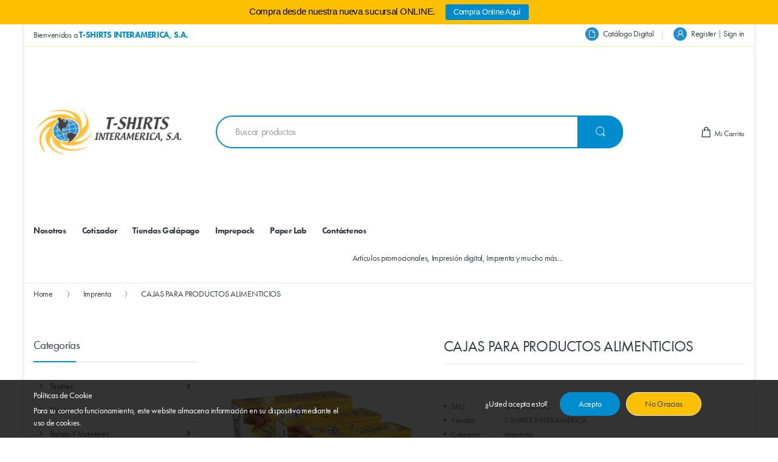

--- FILE ---
content_type: text/html; charset=utf-8
request_url: https://www.tshirtsinteramerica.com/products/smz0150tsc
body_size: 41167
content:
<!doctype html>
<!--[if IE 8]><html lang="en" class="ie8 js"> <![endif]-->
<!--[if (gt IE 9)|!(IE)]><!--><html lang="en" class="js"> <!--<![endif]-->
<head>
  <!-- Begin Inspectlet Asynchronous Code -->
<script type="text/javascript">
(function() {
window.__insp = window.__insp || [];
__insp.push(['wid', 2141992618]);
var ldinsp = function(){
if(typeof window.__inspld != "undefined") return; window.__inspld = 1; var insp = document.createElement('script'); insp.type = 'text/javascript'; insp.async = true; insp.id = "inspsync"; insp.src = ('https:' == document.location.protocol ? 'https' : 'http') + '://cdn.inspectlet.com/inspectlet.js?wid=2141992618&r=' + Math.floor(new Date().getTime()/3600000); var x = document.getElementsByTagName('script')[0]; x.parentNode.insertBefore(insp, x); };
setTimeout(ldinsp, 0);
})();
</script>
<!-- End Inspectlet Asynchronous Code -->
  <!-- Global site tag (gtag.js) - Google Analytics -->
  <script async src="https://www.googletagmanager.com/gtag/js?id=UA-104845737-21"></script>
  <script>
    window.dataLayer = window.dataLayer || [];
    function gtag(){dataLayer.push(arguments);}
    gtag('js', new Date());

    gtag('config', 'UA-104845737-21');
  </script>

  
  <link rel="shortcut icon" href="//www.tshirtsinteramerica.com/cdn/shop/t/19/assets/favicon.png?v=4275097719170378311589803433" type="image/png" />
  
  <meta charset="UTF-8">
  <meta http-equiv="Content-Type" content="text/html; charset=utf-8">
  <meta name="viewport" content="width=device-width, initial-scale=1, minimum-scale=1, maximum-scale=1" />
  <link rel="canonical" href="https://www.tshirtsinteramerica.com/products/smz0150tsc" />
  
  <!-- Title and description ================================================== -->
  <title>
    CAJAS PARA PRODUCTOS ALIMENTICIOS | T-Shirts Interamerica, S.A.
  </title>

  
  <meta name="description" content="Cajas">
  
  <link rel="stylesheet" href="https://use.typekit.net/hcf2thw.css">

  


  <meta property="og:type" content="product" />
  <meta property="og:title" content="CAJAS PARA PRODUCTOS ALIMENTICIOS" />
  
  <meta property="og:image" content="http://www.tshirtsinteramerica.com/cdn/shop/files/39_grande.png?v=1733863901" />
  <meta property="og:image:secure_url" content="https://www.tshirtsinteramerica.com/cdn/shop/files/39_grande.png?v=1733863901" />
  
  <meta property="og:image" content="http://www.tshirtsinteramerica.com/cdn/shop/files/30_grande.png?v=1733863901" />
  <meta property="og:image:secure_url" content="https://www.tshirtsinteramerica.com/cdn/shop/files/30_grande.png?v=1733863901" />
  
  <meta property="og:image" content="http://www.tshirtsinteramerica.com/cdn/shop/files/31_grande.png?v=1733863901" />
  <meta property="og:image:secure_url" content="https://www.tshirtsinteramerica.com/cdn/shop/files/31_grande.png?v=1733863901" />
  
  <meta property="og:image" content="http://www.tshirtsinteramerica.com/cdn/shop/files/6_grande.png?v=1733863901" />
  <meta property="og:image:secure_url" content="https://www.tshirtsinteramerica.com/cdn/shop/files/6_grande.png?v=1733863901" />
  
  <meta property="og:image" content="http://www.tshirtsinteramerica.com/cdn/shop/files/7_grande.png?v=1733863901" />
  <meta property="og:image:secure_url" content="https://www.tshirtsinteramerica.com/cdn/shop/files/7_grande.png?v=1733863901" />
  
  <meta property="og:price:amount" content="0.00" />
  <meta property="og:price:currency" content="USD" />



<meta property="og:description" content="Cajas" />

<meta property="og:url" content="https://www.tshirtsinteramerica.com/products/smz0150tsc" />
<meta property="og:site_name" content="T-Shirts Interamerica, S.A." />
  

<link href="//www.tshirtsinteramerica.com/cdn/shop/t/19/assets/bootstrap.3x.css?v=131482689998662027531589803407" rel="stylesheet" type="text/css" media="all" />

<link href="//www.tshirtsinteramerica.com/cdn/shop/t/19/assets/jquery.plugin.css?v=46986858203865588371697035918" rel="stylesheet" type="text/css" media="all" />
<link href="//www.tshirtsinteramerica.com/cdn/shop/t/19/assets/electro.css?v=93458294327316001321697035918" rel="stylesheet" type="text/css" media="all" />

<link href="//www.tshirtsinteramerica.com/cdn/shop/t/19/assets/bc.global.scss.css?v=99427338948169544961697035918" rel="stylesheet" type="text/css" media="all" />
<link href="//www.tshirtsinteramerica.com/cdn/shop/t/19/assets/bc.style.scss.css?v=147598296709566380991697035918" rel="stylesheet" type="text/css" media="all" />
<link href="//www.tshirtsinteramerica.com/cdn/shop/t/19/assets/bc.responsive.scss.css?v=14634621641199702541697035918" rel="stylesheet" type="text/css" media="all" />
<link href="//www.tshirtsinteramerica.com/cdn/shop/t/19/assets/custom.css?v=6400546931465901081589803419" rel="stylesheet" type="text/css" media="all" />

  <link href="//fonts.googleapis.com/css?family=Open+Sans:300italic,400italic,600italic,700italic,800italic,400,300,600,700,800" rel='stylesheet' type='text/css'>
<link href="//fonts.googleapis.com/css?family=Open+Sans:300italic,400italic,600italic,700italic,800italic,400,300,600,700,800" rel='stylesheet' type='text/css'>
<link href="//fonts.googleapis.com/css?family=Open+Sans:300italic,400italic,600italic,700italic,800italic,400,300,600,700,800" rel='stylesheet' type='text/css'>
<link rel="stylesheet" href="https://cdnjs.cloudflare.com/ajax/libs/font-awesome/4.7.0/css/font-awesome.min.css" />



  

<script src="//www.tshirtsinteramerica.com/cdn/shop/t/19/assets/jquery-1.9.1.min.js?v=95800296054546268251589803458" ></script>

<script src="//www.tshirtsinteramerica.com/cdn/shop/t/19/assets/bootstrap.3x.min.js?v=39835565325126936431589803408" defer></script>

<script src="//www.tshirtsinteramerica.com/cdn/shop/t/19/assets/jquery.easing.1.3.js?v=183302368868080250061589803461" defer></script>

<script src="//www.tshirtsinteramerica.com/cdn/shop/t/19/assets/modernizr.js?v=48376380639843794271589803480"  async></script>



<script src="//www.tshirtsinteramerica.com/cdn/shop/t/19/assets/cookies.js?v=152021851494072641811589803418"></script>
<script src="//www.tshirtsinteramerica.com/cdn/shop/t/19/assets/jquery.fancybox.min.js?v=145951643271796414991589803463"></script>
<script src="//www.tshirtsinteramerica.com/cdn/shop/t/19/assets/jquery.jgrowl.min.js?v=87227353252943713011589803465" defer></script>
<script src="//www.tshirtsinteramerica.com/cdn/shop/t/19/assets/jquery.elevatezoom.min.js?v=123601637255686690921589803462" defer></script>
<script src="//www.tshirtsinteramerica.com/cdn/shop/t/19/assets/jquery.owl.carousel.min.js?v=33650824321397007901589803467" defer></script>
<script src="//www.tshirtsinteramerica.com/cdn/shop/t/19/assets/jquery.plugin.js?v=10681318543028800801589803468" defer></script>
<script src="//www.tshirtsinteramerica.com/cdn/shop/t/19/assets/jquery.countdown.js?v=12090125995840752651589803460" defer></script>

<script src="//www.tshirtsinteramerica.com/cdn/shop/t/19/assets/cart.js?v=169366680354182025121589803411" defer></script>
<script src="//www.tshirtsinteramerica.com/cdn/shop/t/19/assets/rivets-cart.min.js?v=49544620901609536631589803501" defer></script>

<script src="//www.tshirtsinteramerica.com/cdn/shop/t/19/assets/bc.ajax-search.js?v=116454077874876713371594507402" defer></script>



<script src="//www.tshirtsinteramerica.com/cdn/shop/t/19/assets/option_selection.js?v=15895070327792254761589803484" defer></script>


<script src="//www.tshirtsinteramerica.com/cdn/shop/t/19/assets/jquery.fakecrop.js?v=165182472294359744011589803463" defer></script>


<script src="//www.tshirtsinteramerica.com/cdn/shop/t/19/assets/bc.global.js?v=147379241098799660901699409481" defer></script>
<script src="//www.tshirtsinteramerica.com/cdn/shop/t/19/assets/bc.slider.js?v=90399414989662502021589803522"></script>
<script src="//www.tshirtsinteramerica.com/cdn/shop/t/19/assets/bc.script.js?v=15801677607484764291589803522"></script>




  <script>window.performance && window.performance.mark && window.performance.mark('shopify.content_for_header.start');</script><meta id="shopify-digital-wallet" name="shopify-digital-wallet" content="/1864663084/digital_wallets/dialog">
<link rel="alternate" type="application/json+oembed" href="https://www.tshirtsinteramerica.com/products/smz0150tsc.oembed">
<script async="async" src="/checkouts/internal/preloads.js?locale=en-PA"></script>
<script id="shopify-features" type="application/json">{"accessToken":"a0a78eb5fa3c3b26bf256f62eaef9592","betas":["rich-media-storefront-analytics"],"domain":"www.tshirtsinteramerica.com","predictiveSearch":true,"shopId":1864663084,"locale":"en"}</script>
<script>var Shopify = Shopify || {};
Shopify.shop = "t-shirts-interamerica-s-a.myshopify.com";
Shopify.locale = "en";
Shopify.currency = {"active":"USD","rate":"1.0"};
Shopify.country = "PA";
Shopify.theme = {"name":"TSI 2020","id":80668459051,"schema_name":null,"schema_version":null,"theme_store_id":null,"role":"main"};
Shopify.theme.handle = "null";
Shopify.theme.style = {"id":null,"handle":null};
Shopify.cdnHost = "www.tshirtsinteramerica.com/cdn";
Shopify.routes = Shopify.routes || {};
Shopify.routes.root = "/";</script>
<script type="module">!function(o){(o.Shopify=o.Shopify||{}).modules=!0}(window);</script>
<script>!function(o){function n(){var o=[];function n(){o.push(Array.prototype.slice.apply(arguments))}return n.q=o,n}var t=o.Shopify=o.Shopify||{};t.loadFeatures=n(),t.autoloadFeatures=n()}(window);</script>
<script id="shop-js-analytics" type="application/json">{"pageType":"product"}</script>
<script defer="defer" async type="module" src="//www.tshirtsinteramerica.com/cdn/shopifycloud/shop-js/modules/v2/client.init-shop-cart-sync_WVOgQShq.en.esm.js"></script>
<script defer="defer" async type="module" src="//www.tshirtsinteramerica.com/cdn/shopifycloud/shop-js/modules/v2/chunk.common_C_13GLB1.esm.js"></script>
<script defer="defer" async type="module" src="//www.tshirtsinteramerica.com/cdn/shopifycloud/shop-js/modules/v2/chunk.modal_CLfMGd0m.esm.js"></script>
<script type="module">
  await import("//www.tshirtsinteramerica.com/cdn/shopifycloud/shop-js/modules/v2/client.init-shop-cart-sync_WVOgQShq.en.esm.js");
await import("//www.tshirtsinteramerica.com/cdn/shopifycloud/shop-js/modules/v2/chunk.common_C_13GLB1.esm.js");
await import("//www.tshirtsinteramerica.com/cdn/shopifycloud/shop-js/modules/v2/chunk.modal_CLfMGd0m.esm.js");

  window.Shopify.SignInWithShop?.initShopCartSync?.({"fedCMEnabled":true,"windoidEnabled":true});

</script>
<script>(function() {
  var isLoaded = false;
  function asyncLoad() {
    if (isLoaded) return;
    isLoaded = true;
    var urls = ["https:\/\/cdn.shopify.com\/s\/files\/1\/0683\/1371\/0892\/files\/splmn-shopify-prod-August-31.min.js?v=1693985059\u0026shop=t-shirts-interamerica-s-a.myshopify.com","https:\/\/formbuilder.hulkapps.com\/skeletopapp.js?shop=t-shirts-interamerica-s-a.myshopify.com","https:\/\/trustbadge.shopclimb.com\/files\/js\/dist\/trustbadge.min.js?shop=t-shirts-interamerica-s-a.myshopify.com","https:\/\/cdn.hextom.com\/js\/quickannouncementbar.js?shop=t-shirts-interamerica-s-a.myshopify.com"];
    for (var i = 0; i < urls.length; i++) {
      var s = document.createElement('script');
      s.type = 'text/javascript';
      s.async = true;
      s.src = urls[i];
      var x = document.getElementsByTagName('script')[0];
      x.parentNode.insertBefore(s, x);
    }
  };
  if(window.attachEvent) {
    window.attachEvent('onload', asyncLoad);
  } else {
    window.addEventListener('load', asyncLoad, false);
  }
})();</script>
<script id="__st">var __st={"a":1864663084,"offset":-18000,"reqid":"e98aac8d-c4d0-46e7-90e6-323197108e16-1769637336","pageurl":"www.tshirtsinteramerica.com\/products\/smz0150tsc","u":"36fe8276c0c6","p":"product","rtyp":"product","rid":1167112601644};</script>
<script>window.ShopifyPaypalV4VisibilityTracking = true;</script>
<script id="captcha-bootstrap">!function(){'use strict';const t='contact',e='account',n='new_comment',o=[[t,t],['blogs',n],['comments',n],[t,'customer']],c=[[e,'customer_login'],[e,'guest_login'],[e,'recover_customer_password'],[e,'create_customer']],r=t=>t.map((([t,e])=>`form[action*='/${t}']:not([data-nocaptcha='true']) input[name='form_type'][value='${e}']`)).join(','),a=t=>()=>t?[...document.querySelectorAll(t)].map((t=>t.form)):[];function s(){const t=[...o],e=r(t);return a(e)}const i='password',u='form_key',d=['recaptcha-v3-token','g-recaptcha-response','h-captcha-response',i],f=()=>{try{return window.sessionStorage}catch{return}},m='__shopify_v',_=t=>t.elements[u];function p(t,e,n=!1){try{const o=window.sessionStorage,c=JSON.parse(o.getItem(e)),{data:r}=function(t){const{data:e,action:n}=t;return t[m]||n?{data:e,action:n}:{data:t,action:n}}(c);for(const[e,n]of Object.entries(r))t.elements[e]&&(t.elements[e].value=n);n&&o.removeItem(e)}catch(o){console.error('form repopulation failed',{error:o})}}const l='form_type',E='cptcha';function T(t){t.dataset[E]=!0}const w=window,h=w.document,L='Shopify',v='ce_forms',y='captcha';let A=!1;((t,e)=>{const n=(g='f06e6c50-85a8-45c8-87d0-21a2b65856fe',I='https://cdn.shopify.com/shopifycloud/storefront-forms-hcaptcha/ce_storefront_forms_captcha_hcaptcha.v1.5.2.iife.js',D={infoText:'Protected by hCaptcha',privacyText:'Privacy',termsText:'Terms'},(t,e,n)=>{const o=w[L][v],c=o.bindForm;if(c)return c(t,g,e,D).then(n);var r;o.q.push([[t,g,e,D],n]),r=I,A||(h.body.append(Object.assign(h.createElement('script'),{id:'captcha-provider',async:!0,src:r})),A=!0)});var g,I,D;w[L]=w[L]||{},w[L][v]=w[L][v]||{},w[L][v].q=[],w[L][y]=w[L][y]||{},w[L][y].protect=function(t,e){n(t,void 0,e),T(t)},Object.freeze(w[L][y]),function(t,e,n,w,h,L){const[v,y,A,g]=function(t,e,n){const i=e?o:[],u=t?c:[],d=[...i,...u],f=r(d),m=r(i),_=r(d.filter((([t,e])=>n.includes(e))));return[a(f),a(m),a(_),s()]}(w,h,L),I=t=>{const e=t.target;return e instanceof HTMLFormElement?e:e&&e.form},D=t=>v().includes(t);t.addEventListener('submit',(t=>{const e=I(t);if(!e)return;const n=D(e)&&!e.dataset.hcaptchaBound&&!e.dataset.recaptchaBound,o=_(e),c=g().includes(e)&&(!o||!o.value);(n||c)&&t.preventDefault(),c&&!n&&(function(t){try{if(!f())return;!function(t){const e=f();if(!e)return;const n=_(t);if(!n)return;const o=n.value;o&&e.removeItem(o)}(t);const e=Array.from(Array(32),(()=>Math.random().toString(36)[2])).join('');!function(t,e){_(t)||t.append(Object.assign(document.createElement('input'),{type:'hidden',name:u})),t.elements[u].value=e}(t,e),function(t,e){const n=f();if(!n)return;const o=[...t.querySelectorAll(`input[type='${i}']`)].map((({name:t})=>t)),c=[...d,...o],r={};for(const[a,s]of new FormData(t).entries())c.includes(a)||(r[a]=s);n.setItem(e,JSON.stringify({[m]:1,action:t.action,data:r}))}(t,e)}catch(e){console.error('failed to persist form',e)}}(e),e.submit())}));const S=(t,e)=>{t&&!t.dataset[E]&&(n(t,e.some((e=>e===t))),T(t))};for(const o of['focusin','change'])t.addEventListener(o,(t=>{const e=I(t);D(e)&&S(e,y())}));const B=e.get('form_key'),M=e.get(l),P=B&&M;t.addEventListener('DOMContentLoaded',(()=>{const t=y();if(P)for(const e of t)e.elements[l].value===M&&p(e,B);[...new Set([...A(),...v().filter((t=>'true'===t.dataset.shopifyCaptcha))])].forEach((e=>S(e,t)))}))}(h,new URLSearchParams(w.location.search),n,t,e,['guest_login'])})(!0,!0)}();</script>
<script integrity="sha256-4kQ18oKyAcykRKYeNunJcIwy7WH5gtpwJnB7kiuLZ1E=" data-source-attribution="shopify.loadfeatures" defer="defer" src="//www.tshirtsinteramerica.com/cdn/shopifycloud/storefront/assets/storefront/load_feature-a0a9edcb.js" crossorigin="anonymous"></script>
<script data-source-attribution="shopify.dynamic_checkout.dynamic.init">var Shopify=Shopify||{};Shopify.PaymentButton=Shopify.PaymentButton||{isStorefrontPortableWallets:!0,init:function(){window.Shopify.PaymentButton.init=function(){};var t=document.createElement("script");t.src="https://www.tshirtsinteramerica.com/cdn/shopifycloud/portable-wallets/latest/portable-wallets.en.js",t.type="module",document.head.appendChild(t)}};
</script>
<script data-source-attribution="shopify.dynamic_checkout.buyer_consent">
  function portableWalletsHideBuyerConsent(e){var t=document.getElementById("shopify-buyer-consent"),n=document.getElementById("shopify-subscription-policy-button");t&&n&&(t.classList.add("hidden"),t.setAttribute("aria-hidden","true"),n.removeEventListener("click",e))}function portableWalletsShowBuyerConsent(e){var t=document.getElementById("shopify-buyer-consent"),n=document.getElementById("shopify-subscription-policy-button");t&&n&&(t.classList.remove("hidden"),t.removeAttribute("aria-hidden"),n.addEventListener("click",e))}window.Shopify?.PaymentButton&&(window.Shopify.PaymentButton.hideBuyerConsent=portableWalletsHideBuyerConsent,window.Shopify.PaymentButton.showBuyerConsent=portableWalletsShowBuyerConsent);
</script>
<script data-source-attribution="shopify.dynamic_checkout.cart.bootstrap">document.addEventListener("DOMContentLoaded",(function(){function t(){return document.querySelector("shopify-accelerated-checkout-cart, shopify-accelerated-checkout")}if(t())Shopify.PaymentButton.init();else{new MutationObserver((function(e,n){t()&&(Shopify.PaymentButton.init(),n.disconnect())})).observe(document.body,{childList:!0,subtree:!0})}}));
</script>

<script>window.performance && window.performance.mark && window.performance.mark('shopify.content_for_header.end');</script>

      <link href="//www.tshirtsinteramerica.com/cdn/shop/t/19/assets/paymentfont.scss.css?v=97588590311033269101767878003" rel="stylesheet" type="text/css" media="all" />
    
  
<!-- BEGIN app block: shopify://apps/sa-request-a-quote/blocks/app-embed-block/56d84fcb-37c7-4592-bb51-641b7ec5eef0 -->


<script type="text/javascript">
    var config = {"settings":{"app_url":"https:\/\/quote.samita.io","shop_url":"t-shirts-interamerica-s-a.myshopify.com","domain":"www.tshirtsinteramerica.com","plan":"ADVANCED","version":1,"app_id":"1534793","new_frontend":1,"new_setting":1,"front_shop_url":"www.tshirtsinteramerica.com","search_template_created":"false","collection_enable":0,"product_enable":1,"rfq_page":"request-for-quote","rfq_history":"quotes-history","lang_translations":[],"lang_translationsFormbuilder":[],"selector":{"productForm":[".home-product form[action*=\"\/cart\/add\"]",".shop-product form[action*=\"\/cart\/add\"]","#shopify-section-featured-product form[action*=\"\/cart\/add\"]","form.apb-product-form",".product-form__buy-buttons form[action*=\"\/cart\/add\"]","product-form form[action*=\"\/cart\/add\"]",".product-form form[action*=\"\/cart\/add\"]",".product-page form[action*=\"\/cart\/add\"]",".product-add form[action*=\"\/cart\/add\"]","[id*=\"ProductSection--\"] form[action*=\"\/cart\/add\"]","form#add-to-cart-form","form.sf-cart__form","form.productForm","form.product-form","form.product-single__form","form.shopify-product-form:not(#product-form-installment)","form.atc-form","form.atc-form-mobile","form[action*=\"\/cart\/add\"]:not([hidden]):not(#product-form-installment)"],"addtocart_selector":"#shopify_add_to_cart,.product-form .btn-cart,.js-product-button-add-to-cart,.shopify-product-form .btn-addtocart,#product-add-to-cart,.shopify-product-form .add_to_cart,.product-details__add-to-cart-button,.shopify-product-form .product-submit,.product-form__cart-buttons,.shopify-product-form input[type=\"submit\"],.js-product-form button[type=\"submit\"],form.product-purchase-form button[type=\"submit\"],#addToCart,#AddToCart,[data-btn-type=\"add-to-cart\"],.default-cart-button__button,.shopify-product-form button[data-add-to-cart],form[data-product-form] .add-to-cart-btn,.product__submit__add,.product-form .add-to-cart-button,.product-form__cart-submit,.shopify-product-form button[data-product-add],#AddToCart--product-template,.product-buy-buttons--cta,.product-form__add-btn,form[data-type=\"add-to-cart-form\"] .product__add-to-cart,.productForm .productForm-submit,.ProductForm__AddToCart,.shopify-product-form .btn--add-to-cart,.ajax-product-form button[data-add-to-cart],.shopify-product-form .product__submit__add,form[data-product-form] .add-to-cart,.product-form .product__submit__add,.shopify-product-form button[type=\"submit\"][data-add-button],.product-form .product-form__add-button,.product-form__submit,.product-single__form .add-to-cart,form#AddToCartForm button#AddToCart,form.shopify-product-form button.add-to-cart,form[action*=\"\/cart\/add\"] [name=\"add\"],form[action*=\"\/cart\/add\"] button#AddToCartDesk, form[data-product-form] button[data-product-add], .product-form--atc-button[data-product-atc], .globo-validationForm, button.single_add_to_cart_button, input#AddToCart-product-template, button[data-action=\"add-to-cart\"], .product-details-wrapper .add-to-cart input, form.product-menu-form .product-menu-button[data-product-menu-button-atc], .product-add input#AddToCart, #product-content #add-to-cart #addToCart, .product-form-submit-wrap .add-to-cart-button, .productForm-block .productForm-submit, .btn-wrapper-c .add, .product-submit input.add-to-cart, .form-element-quantity-submit .form-element-submit-button, .quantity-submit-row__submit input, form#AddToCartForm .product-add input#addToCart, .product__form .product__add-to-cart, #product-description form .product-add .add, .product-add input.button.product-add-available, .globo__validation-default, #product-area .product-details-wrapper .options .selector-wrapper .submit,.product_type_simple add_to_cart_button,.pr_atc,.js-product-button-add-to-cart,.product-cta,.tt-btn-addtocart,.product-card-interaction,.product-item__quick-form,.product--quick-add,.btn--quick[data-add-to-cart],.product-card-btn__btn,.productitem--action-atc,.quick-add-btn,.quick-add-button,.product-item__quick-add-button,add-to-cart,.cartButton,.product_after_shop_loop_buttons,.quick-buy-product-form .pb-button-shadow,.product-form__submit,.quick-add__submit,.product__submit__add,form #AddToCart-product-template, form #AddToCart, form #addToCart-product-template, form .product__add-to-cart-button, form .product-form__cart-submit, form .add-to-cart, form .cart-functions \u003e button, form .productitem--action-atc, form .product-form--atc-button, form .product-menu-button-atc, form .product__add-to-cart, form .add-to-cart-button, form #addToCart, form .product-detail__form__action \u003e button, form .product-form-submit-wrap \u003e input, form .product-form input[type=\"submit\"], form input.submit, form .add_to_cart, form .product-item-quick-shop, form #add-to-cart, form .productForm-submit, form .add-to-cart-btn, form .product-single__add-btn, form .quick-add--add-button, form .product-page--add-to-cart, form .addToCart, form .product-form .form-actions, form .button.add, form button#add, form .addtocart, form .AddtoCart, form .product-add input.add, form button#purchase, form[action*=\"\/cart\/add\"] button[type=\"submit\"], form .product__form button[type=\"submit\"], form #AddToCart--product-template","addToCartTextElement":"[data-add-to-cart-text], [data-button-text], .button-text, *:not(.icon):not(.spinner):not(.no-js):not(.spinner-inner-1):not(.spinner-inner-2):not(.spinner-inner-3)","collectionProductForm":".spf-product__form, form[action*=\"\/cart\/add\"]","collectionAddToCartSelector":".collectionPreorderAddToCartBtn, [type=\"submit\"]:not(.quick-add__submit), [name=\"add\"]:not(.quick-add__submit), .add-to-cart-btn, .pt-btn-addtocart, .js-add-to-cart, .tt-btn-addtocart, .spf-product__form-btn-addtocart, .ProductForm__AddToCart, button.gt_button.gt_product-button--add-to-cart, .button--addToCart","productCollectionItem":".grid__item, .product-item, .card \u003e .card__content .card__information,.collection-product-card,.sf__pcard,.product-item__content,.products .product-col,.pr_list_item,.pr_grid_item,.product-wrap,.tt-layout-product-item .tt-product,.products-grid .grid-item,.product-grid .indiv-product, .product-list [data-product-item],.product-list .product-block,.collection-products .collection-product,.collection__grid-loop .product-index,.product-thumbnail[data-product-thumbnail],.filters-results .product-list .card,.product-loop .product-index,#main-collection-product-grid .product-index,.collection-container .product,.featured-collection .product,.collection__grid-item,.collection-product,[data-product-grid-item],.product-grid-item.product-grid-item--featured,.collection__products .product-grid-item, .collection-alternating-product,.product-list-item, .collection-product-grid [class*=\"column\"],.collection-filters .product-grid-item, .featured-collection__content .featured-collection__item,.collection-grid .grid-item.grid-product,#CollectionProductGrid .collection-list li,.collection__products .product-item,.collection__products .product-item,#main-collection-product-grid .product-loop__item,.product-loop .product-loop__item, .products #ajaxSection c:not(.card-price),#main-collection-products .product,.grid.gap-theme \u003e li,.mainCollectionProductGrid .grid .block-product,.collection-grid-main .items-start \u003e .block, .s-collection__products .c-product-item,.products-grid .product,[data-section-type=\"collection\"] .group.block,.blocklayout .block.product,.sf__pcard,.product-grid .product-block,.product-list .product-block .product-block__inner, .collection.grid .product-item .product-item__wrapper,.collection--body--grid .product--root,.o-layout__item .product-card,.productgrid--items .productgrid--item .productitem,.box__collection,.collection-page__product,.collection-grid__row .product-block .product-block__inner,.ProductList .Grid__Cell .ProductItem .ProductItem__Wrapper,.items .item .item__inner,.grid-flex .product-block,.product-loop .product,.collection__products .product-tile,.product-list .product-item, .product-grid .grid-item .grid-item__content,.collection .product-item, .collection__grid .product-card .product-card-info,.collection-list .block,.collection__products .product-item,.product--root[data-product-view=grid],.grid__wrapper .product-loop__item,.collection__list-item, #CollectionSection .grid-uniform .grid-item, #shopify-section-collection-template .product-item, .collections__products .featured-collections__item, .collection-grid-section:not(.shopify-section),.spf-product-card,.product-grid-item,.productitem, .type-product-grid-item, .product-details, .featured-product-content","productCollectionHref":"h3[data-href*=\"\/products\/\"], div[data-href*=\"\/products\/\"], a.product-block__link[href*=\"\/products\/\"], a.indiv-product__link[href*=\"\/products\/\"], a.thumbnail__link[href*=\"\/products\/\"], a.product-item__link[href*=\"\/products\/\"], a.product-card__link[href*=\"\/products\/\"], a.product-card-link[href*=\"\/products\/\"], a.product-block__image__link[href*=\"\/products\/\"], a.stretched-link[href*=\"\/products\/\"], a.grid-product__link[href*=\"\/products\/\"], a.product-grid-item--link[href*=\"\/products\/\"], a.product-link[href*=\"\/products\/\"], a.product__link[href*=\"\/products\/\"], a.full-unstyled-link[href*=\"\/products\/\"], a.grid-item__link[href*=\"\/products\/\"], a.grid-product__link[href*=\"\/products\/\"], a[data-product-page-link][href*=\"\/products\/\"], a[href*=\"\/products\/\"]:not(.logo-bar__link,.ButtonGroup__Item.Button,.menu-promotion__link,.site-nav__link,.mobile-nav__link,.hero__sidebyside-image-link,.announcement-link,.breadcrumbs-list__link,.single-level-link,.d-none,.icon-twitter,.icon-facebook,.icon-pinterest,#btn,.list-menu__item.link.link--tex,.btnProductQuickview,.index-banner-slides-each,.global-banner-switch,.sub-nav-item-link,.announcement-bar__link)","quickViewSelector":"a.quickview-icon.quickview, .qv-icon, .previewer-button, .sca-qv-button, .product-item__action-button[data-action=\"open-modal\"], .boost-pfs-quickview-btn, .collection-product[data-action=\"show-product\"], button.product-item__quick-shop-button, .product-item__quick-shop-button-wrapper, .open-quick-view, .product-item__action-button[data-action=\"open-modal\"], .tt-btn-quickview, .product-item-quick-shop .available, .quickshop-trigger, .productitem--action-trigger:not(.productitem--action-atc), .quick-product__btn, .thumbnail, .quick_shop, a.sca-qv-button, .overlay, .quick-view, .open-quick-view, [data-product-card-link], a[rel=\"quick-view\"], a.quick-buy, div.quickview-button \u003e a, .block-inner a.more-info, .quick-shop-modal-trigger, a.quick-view-btn, a.spo-quick-view, div.quickView-button, a.product__label--quick-shop, span.trigger-quick-view, a.act-quickview-button, a.product-modal, [data-quickshop-full], [data-quickshop-slim], [data-quickshop-trigger], .quick_view_btn, .js-quickview-trigger, [id*=\"quick-add-template\"], .js-quickbuy-button","quickViewProductForm":".qv-form, .qview-form, .description-wrapper_content, .wx-product-wrapper, #sca-qv-add-item-form, .product-form, #boost-pfs-quickview-cart-form, .product.preview .shopify-product-form, .product-details__form, .gfqv-product-form, #ModalquickView form#modal_quick_view, .quick_view_form, .product_form, .quick-buy__product-form, .quick-shop-modal form[action*=\"\/cart\/add\"], #quick-shop-modal form[action*=\"\/cart\/add\"], .white-popup.quick-view form[action*=\"\/cart\/add\"], .quick-view form[action*=\"\/cart\/add\"], [id*=\"QuickShopModal-\"] form[action*=\"\/cart\/add\"], .quick-shop.active form[action*=\"\/cart\/add\"], .quick-view-panel form[action*=\"\/cart\/add\"], .content.product.preview form[action*=\"\/cart\/add\"], .quickView-wrap form[action*=\"\/cart\/add\"], .quick-modal form[action*=\"\/cart\/add\"], #colorbox form[action*=\"\/cart\/add\"], .product-quick-view form[action*=\"\/cart\/add\"], .quickform, .modal--quickshop-full, .modal--quickshop form[action*=\"\/cart\/add\"], .quick-shop-form, .fancybox-inner form[action*=\"\/cart\/add\"], #quick-view-modal form[action*=\"\/cart\/add\"], [data-product-modal] form[action*=\"\/cart\/add\"], .modal--quick-shop.modal--is-active form[action*=\"\/cart\/add\"]","searchResultSelector":".predictive-search, .search__results__products, .search-bar__results, .predictive-search-results, #PredictiveResults, .search-results-panel, .search-flydown--results, .header-search-results-wrapper, .main_search__popup","searchResultItemSelector":".predictive-search__list-item, .predictive-search__results-list li, ul li, .product-item, .search-bar__results-products .mini-product, .search__product-loop li, .grid-item, .grid-product, .search--result-group .row, .search-flydown--product, .predictive-search-group .grid, .main-search-result, .search-result","price_selector":".sf__pcard-price,.shopify-Price-amount,#price_ppr,.product-page-info__price,.tt-price,.price-box,.product__price-container,.product-meta__price-list-container,.product-item-meta__price-list-container,.collection-product-price,.product__grid__price,.product-grid-item__price,.product-price--wrapper,.price__current,.product-loop-element__price,.product-block__price,[class*=\"product-card-price\"],.ProductMeta__PriceList,.ProductItem__PriceList,.product-detail__price,.price_wrapper,.product__price__wrap,[data-price-wrapper],.product-item__price-list,.product-single__prices,.product-block--price,.product-page--pricing,.current-price,.product-prices,.product-card-prices,.product-price-block,product-price-root,.product--price-container,.product-form__prices,.product-loop__price,.card-price,.product-price-container,.product_after_shop_loop_price,.main-product__price,.product-block-price,span[data-product-price],.block-price,product-price,.price-wrapper,.price__container,#ProductPrice-product-template,#ProductPrice,.product-price,.product__price—reg,#productPrice-product-template,.product__current-price,.product-thumb-caption-price-current,.product-item-caption-price-current,.grid-product__price,.product__price,span.price:not(.mini-cart__content .price),span.product-price,.productitem--price,.product-pricing,span.money,.product-item__price,.product-list-item-price,p.price,div.price,.product-meta__prices,div.product-price,span#price,.price.money,h3.price,a.price,.price-area,.product-item-price,.pricearea,.collectionGrid .collectionBlock-info \u003e p,#ComparePrice,.product--price-wrapper,.product-page--price-wrapper,.color--shop-accent.font-size--s.t--meta.f--main,.ComparePrice,.ProductPrice,.prodThumb .title span:last-child,.product-single__price-product-template,.product-info-price,.price-money,.prod-price,#price-field,.product-grid--price,.prices,.pricing,#product-price,.money-styling,.compare-at-price,.product-item--price,.card__price,.product-card__price,.product-price__price,.product-item__price-wrapper,.product-single__price,.grid-product__price-wrap,a.grid-link p.grid-link__meta,dl.price,.mini-product__price,.predictive-search__price","buynow_selector":".shopify-payment-button","quantity_selector":"[name=\"quantity\"], input.quantity, [name=\"qty\"]","variantSelector":".product-form__variants, .ga-product_variant_select, select[name=\"id\"], input[name=\"id\"], .qview-variants \u003e select, select[name=\"id[]\"], input[name=\"grfqId\"], select[name=\"idGlobo\"]","variantActivator":".product-form__chip-wrapper, .product__swatches [data-swatch-option], .swatch__container .swatch__option, .gf_swatches .gf_swatch, .product-form__controls-group-options select, ul.clickyboxes li, .pf-variant-select, ul.swatches-select li, .product-options__value, .form-check-swatch, button.btn.swatch select.product__variant, .pf-container a, button.variant.option, ul.js-product__variant--container li, .variant-input, .product-variant \u003e ul \u003e li  ,.input--dropdown, .HorizontalList \u003e li, .product-single__swatch__item, .globo-swatch-list ul.value \u003e .select-option, .form-swatch-item, .selector-wrapper select, select.pf-input, ul.swatches-select \u003e li.nt-swatch.swatch_pr_item, ul.gfqv-swatch-values \u003e li, .lh-swatch-select, .swatch-image, .variant-image-swatch, #option-size, .selector-wrapper .replaced, .regular-select-content \u003e .regular-select-item, .radios--input, ul.swatch-view \u003e li \u003e .swatch-selector ,.single-option-selector, .swatch-element input, [data-product-option], .single-option-selector__radio, [data-index^=\"option\"], .SizeSwatchList input, .swatch-panda input[type=radio], .swatch input, .swatch-element input[type=radio], select[id*=\"product-select-\"], select[id|=\"product-select-option\"], [id|=\"productSelect-product\"], [id|=\"ProductSelect-option\"],select[id|=\"product-variants-option\"],select[id|=\"sca-qv-product-selected-option\"],select[id*=\"product-variants-\"],select[id|=\"product-selectors-option\"],select[id|=\"variant-listbox-option\"],select[id|=\"id-option\"],select[id|=\"SingleOptionSelector\"], .variant-input-wrap input, [data-action=\"select-value\"], .product-swatch-list li, .product-form__input input","checkout_btn":"input[type=\"submit\"][name=\"checkout\"], button[type=\"submit\"][name=\"checkout\"], button[type=\"button\"][name=\"checkout\"]","quoteCounter":".quotecounter .bigquotecounter, .cart-icon .quotecount, cart-icon .count, [id=\"quoteCount\"], .quoteCount, .g-quote-item span.g-badge, .medium-up--hide.small--one-half .site-header__cart span.quotecount","positionButton":".g-atc","positionCollectionButton":".g-collection-atc","positionQuickviewButton":".g-quickview-atc","positionFeatureButton":".g-feature-atc","positionSearchButton":".g-feature-atc","positionLoginButton":".g-login-btn"},"classes":{"rfqButton":"rfq-btn","rfqCollectionButton":"rfq-collection-btn","rfqCartButton":"rfq-btn-cart","rfqLoginButton":"grfq-login-to-see-price-btn","rfqTheme":"rfq-theme","rfqHidden":"rfq-hidden","rfqHidePrice":"GRFQHidePrice","rfqHideAtcBtn":"GRFQHideAddToCartButton","rfqHideBuynowBtn":"GRFQHideBuyNowButton","rfqCollectionContent":"rfq-collection-content","rfqCollectionLoaded":"rfq-collection-loaded","rfqCollectionItem":"rfq-collection-item","rfqCollectionVariantSelector":"rfq-variant-id","rfqSingleProductForm":"rfq-product-form","rfqCollectionProductForm":"rfq-collection-form","rfqFeatureProductForm":"rfq-feature-form","rfqQuickviewProductForm":"rfq-quickview-form","rfqCollectionActivator":"rfq-variant-selector"},"useLocalStorage":false,"translation_default":{"addProductGroup":"Create sectioned quote","addProductToGroup":"Add products to group","add":"ADD","searchToAddProduct":"Search to add product","clearGroup":"Clear group","duplicateItem":"Duplicate item","groupEmpty":"This group is currently empty product","note":"Note","whisedPrice":"Wished price","button":"Agregar al cotizador","popupsuccess":"El producto %s fue agregado a la cotización","popupproductselection":null,"popupreviewinformation":null,"popupcontactinformation":null,"popupcontinue":"Continuar navegando","popupviewquote":"Ver Cotización","popupnextstep":"Next step","popuppreviousstep":"Previous step","productsubheading":"Enter your quote quantity for each variant","popupcontactinformationheading":"Contact information","popupcontactinformationsubheading":"In order to reach out to you we would like to know a bit more about you.","popupback":"Back","popupupdate":"Update","popupproducts":"Products","popupproductssubheading":"The following products will be added to your quote request","popupthankyou":"Thank you","toast_message":"Product added to quote","pageempty":"Su cotización está vacía","pagebutton":"Enviar Solicitud","pagesubmitting":"Enviando solicitud","pagesuccess":"Gracias por cotizar en T-Shirts Interamérica S.A.","pagecontinueshopping":"Continuar navegando","pageimage":"Imagen","pageproduct":"Producto","pagevendor":"Vendedor","pagesku":"SKU","pageoption":"Opción","pagequantity":"Cantidad","pageprice":"Precio","pagetotal":"Total","formrequest":"Form Request","pagesubtotal":"Subtotal","pageremove":"Remover","error_messages":{"required":"Please fill in this field","invalid_email":"Invalid email","file_size_limit":"File size exceed limit","file_not_allowed":"File extension is not allowed","required_captcha":"Please verify captcha"},"historylogin":"You have to {login|login now} to use Quote history feature.","historyempty":"No tiene ninguna cotización actualmente","historyaccount":"Información de la cuenta","historycustomer":"Nombre de cliente","historyid":null,"historydate":"Fecha","historyitems":"Productos","historyaction":"Acción","historyview":"Ver","login_to_show_price_button":"Login to see price","message_toast":"Product added to quote"},"show_buynow":2,"show_atc":1,"show_price":1,"convert_cart_enable":2,"redirectUrl":null,"message_type_afteratq":"popup","require_login":0,"login_to_show_price":0,"login_to_show_price_button_background":"transparent","login_to_show_price_button_text_color":"inherit","money_format":"$","money_format_full":"${{amount}}","rules":{"all":{"enable":false},"manual":{"enable":false,"manual_products":"1167088418860"},"automate":{"enable":true,"automate_rule":[{"value":"0","where":"EQUALS","select":"PRICE"},{"value":"Especial","where":"NOT_EQUALS","select":"TYPE"}],"automate_operator":"and"}},"hide_price_rule":{"manual":{"ids":[]},"automate":{"operator":"and","rule":[{"select":"TITLE","value":null,"where":"CONTAINS"}]}},"settings":{"historylogin":"You have to {login|login now} to use Quote history feature.","begin":1,"tokenStorefront":"e9005433949ba88a0ef822412aecbccd"},"file_extension":["pdf","jpg","jpeg","psd"],"reCAPTCHASiteKey":null,"product_field_display":["sku","option"],"form_elements":[{"id":852853,"form_id":1797,"code":"text__1759151450344","type":"text","subtype":null,"label":"Nombre","default":null,"defaultValue":null,"hidden":0,"autofill":null,"placeholder":"Escriba su nombre completo","className":"Test","maxlength":null,"rows":null,"required":1,"validate":null,"allow_multiple":null,"width":"50","description":null,"created_at":"2026-01-21T14:10:38.000000Z","updated_at":"2026-01-21T14:10:38.000000Z"},{"id":852854,"form_id":1797,"code":"text__1759161158011","type":"text","subtype":null,"label":"Apellido","default":null,"defaultValue":null,"hidden":0,"autofill":null,"placeholder":null,"className":null,"maxlength":null,"rows":null,"required":1,"validate":null,"allow_multiple":null,"width":"50","description":null,"created_at":"2026-01-21T14:10:38.000000Z","updated_at":"2026-01-21T14:10:38.000000Z"},{"id":852855,"form_id":1797,"code":"empresa","type":"text","subtype":null,"label":"Empresa","default":null,"defaultValue":null,"hidden":0,"autofill":null,"placeholder":"Empresa que usted representa","className":null,"maxlength":null,"rows":null,"required":null,"validate":null,"allow_multiple":null,"width":"50","description":null,"created_at":"2026-01-21T14:10:38.000000Z","updated_at":"2026-01-21T14:10:38.000000Z"},{"id":852856,"form_id":1797,"code":"ruccip","type":"text","subtype":null,"label":"RUC\/CIP","default":null,"defaultValue":null,"hidden":0,"autofill":null,"placeholder":"Número de RUC de la empresa o su cédula de identificación personal","className":null,"maxlength":null,"rows":null,"required":1,"validate":null,"allow_multiple":null,"width":"50","description":null,"created_at":"2026-01-21T14:10:38.000000Z","updated_at":"2026-01-21T14:10:38.000000Z"},{"id":852857,"form_id":1797,"code":"email","type":"text","subtype":null,"label":"Correo","default":null,"defaultValue":null,"hidden":0,"autofill":null,"placeholder":"Escriba su correo electrónico","className":null,"maxlength":null,"rows":null,"required":1,"validate":null,"allow_multiple":null,"width":"50","description":null,"created_at":"2026-01-21T14:10:38.000000Z","updated_at":"2026-01-21T14:10:38.000000Z"},{"id":852858,"form_id":1797,"code":"telefono","type":"number","subtype":null,"label":"Teléfono\/Celular","default":null,"defaultValue":null,"hidden":0,"autofill":null,"placeholder":"Escriba su teléfono de contacto","className":null,"maxlength":null,"rows":null,"required":1,"validate":null,"allow_multiple":null,"width":"50","description":null,"created_at":"2026-01-21T14:10:38.000000Z","updated_at":"2026-01-21T14:10:38.000000Z"},{"id":852859,"form_id":1797,"code":"message","type":"textarea","subtype":null,"label":"Mensaje","default":null,"defaultValue":null,"hidden":0,"autofill":null,"placeholder":"Detalle ampliamente su solicitud","className":null,"maxlength":null,"rows":null,"required":1,"validate":null,"allow_multiple":null,"width":"100","description":null,"created_at":"2026-01-21T14:10:38.000000Z","updated_at":"2026-01-21T14:10:38.000000Z"}],"quote_widget_enable":false,"quote_widget_action":"go_to_quote_page","quote_widget_icon":null,"quote_widget_label":"Quotes ({numOfItem})","quote_widget_background":"#000","quote_widget_color":"#fff","quote_widget_position":"#000","enable_custom_price":0,"button_background":"","button_color":"","buttonfont":"px","popup_primary_bg_color":"#5b227d","appearance":{"customer_info":{"enable":false,"fields_setting":{"contact_info":{"type":["dtc","b2b"],"enable":false,"title":"Contact information","subtype":"h4","helpText":"Login to auto-fill your registered information","fields":[{"code":"contact_info[first_name]","label":"First name","type":"text","placeholder":null,"className":null,"width":"50","hidden":false,"defaultValue":"customer.first_name","required":true},{"code":"contact_info[last_name]","label":"Last name","placeholder":null,"className":null,"type":"text","width":"50","defaultValue":"customer.last_name","hidden":false,"required":true},{"code":"contact_info[email]","label":"Email address","type":"text","placeholder":null,"className":null,"width":"100","hidden":false,"defaultValue":"customer.email","required":true},{"code":"contact_info[phone]","label":"Phone number","placeholder":null,"type":"phone","className":null,"width":"100","defaultValue":"customer.phone","hidden":false,"required":true},{"code":"contact_info[address]","label":"Address","className":null,"type":"select","width":"100","defaultValue":"customer.address","hidden":false,"required":false}]},"company_info":{"type":["b2b"],"enable":false,"title":"Company infomation","subtype":"h4","fields":[{"code":"company_info[name]","label":"Company name","type":"text","placeholder":"Enter your company name","className":null,"width":"100","hidden":false,"required":true},{"code":"company_info[id]","label":"Company id","type":"text","placeholder":"Enter your company ID","className":null,"width":"100","hidden":true,"required":false}]},"billing_address":{"type":["b2b"],"enable":false,"title":"Billing address","subtype":"h4","fields":[{"code":"billing_address[same_shipping_address]","label":"Billing address same as shipping address","placeholder":null,"className":null,"width":"100","type":"checkbox","enable":true,"required":false},{"code":"billing_address[country]","label":"Country\/region","placeholder":null,"className":null,"width":"100","type":"country","default":"[{\"value\":\"AC\",\"label\":\"Ascension Island\",\"selected\":true},{\"value\":\"AD\",\"label\":\"Andorra\"},{\"value\":\"AE\",\"label\":\"United Arab Emirates\"},{\"value\":\"AF\",\"label\":\"Afghanistan\"},{\"value\":\"AG\",\"label\":\"Antigua \u0026 Barbuda\"},{\"value\":\"AI\",\"label\":\"Anguilla\"},{\"value\":\"AL\",\"label\":\"Albania\"},{\"value\":\"AM\",\"label\":\"Armenia\"},{\"value\":\"AN\",\"label\":\"Netherlands Antilles\"},{\"value\":\"AO\",\"label\":\"Angola\"},{\"value\":\"AQ\",\"label\":\"Antarctica\"},{\"value\":\"AR\",\"label\":\"Argentina\"},{\"value\":\"AS\",\"label\":\"American Samoa\"},{\"value\":\"AT\",\"label\":\"Austria\"},{\"value\":\"AU\",\"label\":\"Australia\"},{\"value\":\"AW\",\"label\":\"Aruba\"},{\"value\":\"AX\",\"label\":\"\\u00c5land Islands\"},{\"value\":\"AZ\",\"label\":\"Azerbaijan\"},{\"value\":\"BA\",\"label\":\"Bosnia \u0026 Herzegovina\"},{\"value\":\"BB\",\"label\":\"Barbados\"},{\"value\":\"BD\",\"label\":\"Bangladesh\"},{\"value\":\"BE\",\"label\":\"Belgium\"},{\"value\":\"BF\",\"label\":\"Burkina Faso\"},{\"value\":\"BG\",\"label\":\"Bulgaria\"},{\"value\":\"BH\",\"label\":\"Bahrain\"},{\"value\":\"BI\",\"label\":\"Burundi\"},{\"value\":\"BJ\",\"label\":\"Benin\"},{\"value\":\"BL\",\"label\":\"St. Barth\\u00e9lemy\"},{\"value\":\"BM\",\"label\":\"Bermuda\"},{\"value\":\"BN\",\"label\":\"Brunei\"},{\"value\":\"BO\",\"label\":\"Bolivia\"},{\"value\":\"BQ\",\"label\":\"Caribbean Netherlands\"},{\"value\":\"BR\",\"label\":\"Brazil\"},{\"value\":\"BS\",\"label\":\"Bahamas\"},{\"value\":\"BT\",\"label\":\"Bhutan\"},{\"value\":\"BV\",\"label\":\"Bouvet Island\"},{\"value\":\"BW\",\"label\":\"Botswana\"},{\"value\":\"BY\",\"label\":\"Belarus\"},{\"value\":\"BZ\",\"label\":\"Belize\"},{\"value\":\"CA\",\"label\":\"Canada\"},{\"value\":\"CC\",\"label\":\"Cocos (Keeling) Islands\"},{\"value\":\"CD\",\"label\":\"Congo - Kinshasa\"},{\"value\":\"CF\",\"label\":\"Central African Republic\"},{\"value\":\"CG\",\"label\":\"Congo - Brazzaville\"},{\"value\":\"CH\",\"label\":\"Switzerland\"},{\"value\":\"CI\",\"label\":\"C\\u00f4te d\\u2019Ivoire\"},{\"value\":\"CK\",\"label\":\"Cook Islands\"},{\"value\":\"CL\",\"label\":\"Chile\"},{\"value\":\"CM\",\"label\":\"Cameroon\"},{\"value\":\"CN\",\"label\":\"China\"},{\"value\":\"CO\",\"label\":\"Colombia\"},{\"value\":\"CP\",\"label\":\"Clipperton Island\"},{\"value\":\"CR\",\"label\":\"Costa Rica\"},{\"value\":\"CU\",\"label\":\"Cuba\"},{\"value\":\"CV\",\"label\":\"Cape Verde\"},{\"value\":\"CW\",\"label\":\"Cura\\u00e7ao\"},{\"value\":\"CX\",\"label\":\"Christmas Island\"},{\"value\":\"CY\",\"label\":\"Cyprus\"},{\"value\":\"CZ\",\"label\":\"Czech Republic\"},{\"value\":\"DE\",\"label\":\"Germany\"},{\"value\":\"DG\",\"label\":\"Diego Garcia\"},{\"value\":\"DJ\",\"label\":\"Djibouti\"},{\"value\":\"DK\",\"label\":\"Denmark\"},{\"value\":\"DM\",\"label\":\"Dominica\"},{\"value\":\"DO\",\"label\":\"Dominican Republic\"},{\"value\":\"DZ\",\"label\":\"Algeria\"},{\"value\":\"EA\",\"label\":\"Ceuta \u0026 Melilla\"},{\"value\":\"EC\",\"label\":\"Ecuador\"},{\"value\":\"EE\",\"label\":\"Estonia\"},{\"value\":\"EG\",\"label\":\"Egypt\"},{\"value\":\"EH\",\"label\":\"Western Sahara\"},{\"value\":\"ER\",\"label\":\"Eritrea\"},{\"value\":\"ES\",\"label\":\"Spain\"},{\"value\":\"ET\",\"label\":\"Ethiopia\"},{\"value\":\"EU\",\"label\":\"European Union\"},{\"value\":\"FI\",\"label\":\"Finland\"},{\"value\":\"FJ\",\"label\":\"Fiji\"},{\"value\":\"FK\",\"label\":\"Falkland Islands\"},{\"value\":\"FM\",\"label\":\"Micronesia\"},{\"value\":\"FO\",\"label\":\"Faroe Islands\"},{\"value\":\"FR\",\"label\":\"France\"},{\"value\":\"GA\",\"label\":\"Gabon\"},{\"value\":\"GB\",\"label\":\"United Kingdom\"},{\"value\":\"GD\",\"label\":\"Grenada\"},{\"value\":\"GE\",\"label\":\"Georgia\"},{\"value\":\"GF\",\"label\":\"French Guiana\"},{\"value\":\"GG\",\"label\":\"Guernsey\"},{\"value\":\"GH\",\"label\":\"Ghana\"},{\"value\":\"GI\",\"label\":\"Gibraltar\"},{\"value\":\"GL\",\"label\":\"Greenland\"},{\"value\":\"GM\",\"label\":\"Gambia\"},{\"value\":\"GN\",\"label\":\"Guinea\"},{\"value\":\"GP\",\"label\":\"Guadeloupe\"},{\"value\":\"GQ\",\"label\":\"Equatorial Guinea\"},{\"value\":\"GR\",\"label\":\"Greece\"},{\"value\":\"GS\",\"label\":\"South Georgia \u0026 South Sandwich Islands\"},{\"value\":\"GT\",\"label\":\"Guatemala\"},{\"value\":\"GU\",\"label\":\"Guam\"},{\"value\":\"GW\",\"label\":\"Guinea-Bissau\"},{\"value\":\"GY\",\"label\":\"Guyana\"},{\"value\":\"HK\",\"label\":\"Hong Kong SAR China\"},{\"value\":\"HM\",\"label\":\"Heard \u0026 McDonald Islands\"},{\"value\":\"HN\",\"label\":\"Honduras\"},{\"value\":\"HR\",\"label\":\"Croatia\"},{\"value\":\"HT\",\"label\":\"Haiti\"},{\"value\":\"HU\",\"label\":\"Hungary\"},{\"value\":\"IC\",\"label\":\"Canary Islands\"},{\"value\":\"ID\",\"label\":\"Indonesia\"},{\"value\":\"IE\",\"label\":\"Ireland\"},{\"value\":\"IL\",\"label\":\"Israel\"},{\"value\":\"IM\",\"label\":\"Isle of Man\"},{\"value\":\"IN\",\"label\":\"India\"},{\"value\":\"IO\",\"label\":\"British Indian Ocean Territory\"},{\"value\":\"IQ\",\"label\":\"Iraq\"},{\"value\":\"IR\",\"label\":\"Iran\"},{\"value\":\"IS\",\"label\":\"Iceland\"},{\"value\":\"IT\",\"label\":\"Italy\"},{\"value\":\"JE\",\"label\":\"Jersey\"},{\"value\":\"JM\",\"label\":\"Jamaica\"},{\"value\":\"JO\",\"label\":\"Jordan\"},{\"value\":\"JP\",\"label\":\"Japan\"},{\"value\":\"KE\",\"label\":\"Kenya\"},{\"value\":\"KG\",\"label\":\"Kyrgyzstan\"},{\"value\":\"KH\",\"label\":\"Cambodia\"},{\"value\":\"KI\",\"label\":\"Kiribati\"},{\"value\":\"KM\",\"label\":\"Comoros\"},{\"value\":\"KN\",\"label\":\"St. Kitts \u0026 Nevis\"},{\"value\":\"KP\",\"label\":\"North Korea\"},{\"value\":\"KR\",\"label\":\"South Korea\"},{\"value\":\"KW\",\"label\":\"Kuwait\"},{\"value\":\"KY\",\"label\":\"Cayman Islands\"},{\"value\":\"KZ\",\"label\":\"Kazakhstan\"},{\"value\":\"LA\",\"label\":\"Laos\"},{\"value\":\"LB\",\"label\":\"Lebanon\"},{\"value\":\"LC\",\"label\":\"St. Lucia\"},{\"value\":\"LI\",\"label\":\"Liechtenstein\"},{\"value\":\"LK\",\"label\":\"Sri Lanka\"},{\"value\":\"LR\",\"label\":\"Liberia\"},{\"value\":\"LS\",\"label\":\"Lesotho\"},{\"value\":\"LT\",\"label\":\"Lithuania\"},{\"value\":\"LU\",\"label\":\"Luxembourg\"},{\"value\":\"LV\",\"label\":\"Latvia\"},{\"value\":\"LY\",\"label\":\"Libya\"},{\"value\":\"MA\",\"label\":\"Morocco\"},{\"value\":\"MC\",\"label\":\"Monaco\"},{\"value\":\"MD\",\"label\":\"Moldova\"},{\"value\":\"ME\",\"label\":\"Montenegro\"},{\"value\":\"MF\",\"label\":\"St. Martin\"},{\"value\":\"MG\",\"label\":\"Madagascar\"},{\"value\":\"MH\",\"label\":\"Marshall Islands\"},{\"value\":\"MK\",\"label\":\"Macedonia\"},{\"value\":\"ML\",\"label\":\"Mali\"},{\"value\":\"MM\",\"label\":\"Myanmar (Burma)\"},{\"value\":\"MN\",\"label\":\"Mongolia\"},{\"value\":\"MO\",\"label\":\"Macau SAR China\"},{\"value\":\"MP\",\"label\":\"Northern Mariana Islands\"},{\"value\":\"MQ\",\"label\":\"Martinique\"},{\"value\":\"MR\",\"label\":\"Mauritania\"},{\"value\":\"MS\",\"label\":\"Montserrat\"},{\"value\":\"MT\",\"label\":\"Malta\"},{\"value\":\"MU\",\"label\":\"Mauritius\"},{\"value\":\"MV\",\"label\":\"Maldives\"},{\"value\":\"MW\",\"label\":\"Malawi\"},{\"value\":\"MX\",\"label\":\"Mexico\"},{\"value\":\"MY\",\"label\":\"Malaysia\"},{\"value\":\"MZ\",\"label\":\"Mozambique\"},{\"value\":\"NA\",\"label\":\"Namibia\"},{\"value\":\"NC\",\"label\":\"New Caledonia\"},{\"value\":\"NE\",\"label\":\"Niger\"},{\"value\":\"NF\",\"label\":\"Norfolk Island\"},{\"value\":\"NG\",\"label\":\"Nigeria\"},{\"value\":\"NI\",\"label\":\"Nicaragua\"},{\"value\":\"NL\",\"label\":\"Netherlands\"},{\"value\":\"NO\",\"label\":\"Norway\"},{\"value\":\"NP\",\"label\":\"Nepal\"},{\"value\":\"NR\",\"label\":\"Nauru\"},{\"value\":\"NU\",\"label\":\"Niue\"},{\"value\":\"NZ\",\"label\":\"New Zealand\"},{\"value\":\"OM\",\"label\":\"Oman\"},{\"value\":\"PA\",\"label\":\"Panama\"},{\"value\":\"PE\",\"label\":\"Peru\"},{\"value\":\"PF\",\"label\":\"French Polynesia\"},{\"value\":\"PG\",\"label\":\"Papua New Guinea\"},{\"value\":\"PH\",\"label\":\"Philippines\"},{\"value\":\"PK\",\"label\":\"Pakistan\"},{\"value\":\"PL\",\"label\":\"Poland\"},{\"value\":\"PM\",\"label\":\"St. Pierre \u0026 Miquelon\"},{\"value\":\"PN\",\"label\":\"Pitcairn Islands\"},{\"value\":\"PR\",\"label\":\"Puerto Rico\"},{\"value\":\"PS\",\"label\":\"Palestinian Territories\"},{\"value\":\"PT\",\"label\":\"Portugal\"},{\"value\":\"PW\",\"label\":\"Palau\"},{\"value\":\"PY\",\"label\":\"Paraguay\"},{\"value\":\"QA\",\"label\":\"Qatar\"},{\"value\":\"QO\",\"label\":\"Outlying Oceania\"},{\"value\":\"RE\",\"label\":\"R\\u00e9union\"},{\"value\":\"REST_OF_WORLD\",\"label\":\"Rest of world\"},{\"value\":\"RO\",\"label\":\"Romania\"},{\"value\":\"RS\",\"label\":\"Serbia\"},{\"value\":\"RU\",\"label\":\"Russia\"},{\"value\":\"RW\",\"label\":\"Rwanda\"},{\"value\":\"SA\",\"label\":\"Saudi Arabia\"},{\"value\":\"SB\",\"label\":\"Solomon Islands\"},{\"value\":\"SC\",\"label\":\"Seychelles\"},{\"value\":\"SD\",\"label\":\"Sudan\"},{\"value\":\"SE\",\"label\":\"Sweden\"},{\"value\":\"SG\",\"label\":\"Singapore\"},{\"value\":\"SH\",\"label\":\"St. Helena\"},{\"value\":\"SI\",\"label\":\"Slovenia\"},{\"value\":\"SJ\",\"label\":\"Svalbard \u0026 Jan Mayen\"},{\"value\":\"SK\",\"label\":\"Slovakia\"},{\"value\":\"SL\",\"label\":\"Sierra Leone\"},{\"value\":\"SM\",\"label\":\"San Marino\"},{\"value\":\"SN\",\"label\":\"Senegal\"},{\"value\":\"SO\",\"label\":\"Somalia\"},{\"value\":\"SR\",\"label\":\"Suriname\"},{\"value\":\"SS\",\"label\":\"South Sudan\"},{\"value\":\"ST\",\"label\":\"S\\u00e3o Tom\\u00e9 \u0026 Pr\\u00edncipe\"},{\"value\":\"SV\",\"label\":\"El Salvador\"},{\"value\":\"SX\",\"label\":\"Saint Martin\"},{\"value\":\"SY\",\"label\":\"Syria\"},{\"value\":\"SZ\",\"label\":\"Eswatini\"},{\"value\":\"TA\",\"label\":\"Tristan da Cunha\"},{\"value\":\"TC\",\"label\":\"Turks \u0026 Caicos Islands\"},{\"value\":\"TD\",\"label\":\"Chad\"},{\"value\":\"TF\",\"label\":\"French Southern Territories\"},{\"value\":\"TG\",\"label\":\"Togo\"},{\"value\":\"TH\",\"label\":\"Thailand\"},{\"value\":\"TJ\",\"label\":\"Tajikistan\"},{\"value\":\"TK\",\"label\":\"Tokelau\"},{\"value\":\"TL\",\"label\":\"Timor-Leste\"},{\"value\":\"TM\",\"label\":\"Turkmenistan\"},{\"value\":\"TN\",\"label\":\"Tunisia\"},{\"value\":\"TO\",\"label\":\"Tonga\"},{\"value\":\"TR\",\"label\":\"Turkey\"},{\"value\":\"TT\",\"label\":\"Trinidad \u0026 Tobago\"},{\"value\":\"TV\",\"label\":\"Tuvalu\"},{\"value\":\"TW\",\"label\":\"Taiwan\"},{\"value\":\"TZ\",\"label\":\"Tanzania\"},{\"value\":\"UA\",\"label\":\"Ukraine\"},{\"value\":\"UG\",\"label\":\"Uganda\"},{\"value\":\"UM\",\"label\":\"U.S. Outlying Islands\"},{\"value\":\"US\",\"label\":\"United States\"},{\"value\":\"UY\",\"label\":\"Uruguay\"},{\"value\":\"UZ\",\"label\":\"Uzbekistan\"},{\"value\":\"VA\",\"label\":\"Vatican City\"},{\"value\":\"VC\",\"label\":\"St. Vincent \u0026 Grenadines\"},{\"value\":\"VE\",\"label\":\"Venezuela\"},{\"value\":\"VG\",\"label\":\"British Virgin Islands\"},{\"value\":\"VI\",\"label\":\"U.S. Virgin Islands\"},{\"value\":\"VN\",\"label\":\"Vietnam\"},{\"value\":\"VU\",\"label\":\"Vanuatu\"},{\"value\":\"WF\",\"label\":\"Wallis \u0026 Futuna\"},{\"value\":\"WS\",\"label\":\"Samoa\"},{\"value\":\"XK\",\"label\":\"Kosovo\"},{\"value\":\"YE\",\"label\":\"Yemen\"},{\"value\":\"YT\",\"label\":\"Mayotte\"},{\"value\":\"ZA\",\"label\":\"South Africa\"},{\"value\":\"ZM\",\"label\":\"Zambia\"},{\"value\":\"ZW\",\"label\":\"Zimbabwe\"}]","defaultValue":"customer.address.country","hidden":false,"required":false},{"code":"billing_address[first_name]","label":"First name","placeholder":null,"className":null,"type":"text","defaultValue":"customer.address.first_name","width":"50","hidden":false,"required":false},{"code":"billing_address[last_name]","label":"Last name","placeholder":null,"className":null,"type":"text","defaultValue":"customer.address.last_name","width":"50","hidden":false,"required":false},{"code":"billing_address[company]","label":"Company\/attention","placeholder":null,"className":null,"width":"100","type":"text","hidden":false,"required":false},{"code":"billing_address[address1]","label":"Address","placeholder":"Enter your address","className":null,"width":"100","type":"text","defaultValue":"customer.address.country","hidden":false,"required":false},{"code":"billing_address[address2]","label":"Apartment, suite, etc","placeholder":null,"className":null,"width":"100","type":"text","defaultValue":"customer.address.address2","hidden":false,"required":false},{"code":"billing_address[city]","label":"City","placeholder":"Enter your city","className":null,"width":"50","type":"text","hidden":false,"required":false},{"code":"billing_address[zip]","label":"Postal code","placeholder":"Enter your postal code","hidden":false,"type":"text","width":"50","defaultValue":"customer.address.zip","required":false},{"code":"billing_address[phone]","label":"Phone number","placeholder":"Enter your phone number","className":null,"width":"100","type":"phone","defaultValue":"customer.address.phone","hidden":false,"required":false}]},"shipping_address":{"enable":false,"type":["dtc","b2b"],"title":"Shipping address","subtype":"h4","fields":[{"code":"shipping_address[country]","label":"Country\/region","placeholder":null,"className":null,"width":"100","type":"country","default":"[{\"value\":\"AC\",\"label\":\"Ascension Island\",\"selected\":true},{\"value\":\"AD\",\"label\":\"Andorra\"},{\"value\":\"AE\",\"label\":\"United Arab Emirates\"},{\"value\":\"AF\",\"label\":\"Afghanistan\"},{\"value\":\"AG\",\"label\":\"Antigua \u0026 Barbuda\"},{\"value\":\"AI\",\"label\":\"Anguilla\"},{\"value\":\"AL\",\"label\":\"Albania\"},{\"value\":\"AM\",\"label\":\"Armenia\"},{\"value\":\"AN\",\"label\":\"Netherlands Antilles\"},{\"value\":\"AO\",\"label\":\"Angola\"},{\"value\":\"AQ\",\"label\":\"Antarctica\"},{\"value\":\"AR\",\"label\":\"Argentina\"},{\"value\":\"AS\",\"label\":\"American Samoa\"},{\"value\":\"AT\",\"label\":\"Austria\"},{\"value\":\"AU\",\"label\":\"Australia\"},{\"value\":\"AW\",\"label\":\"Aruba\"},{\"value\":\"AX\",\"label\":\"\\u00c5land Islands\"},{\"value\":\"AZ\",\"label\":\"Azerbaijan\"},{\"value\":\"BA\",\"label\":\"Bosnia \u0026 Herzegovina\"},{\"value\":\"BB\",\"label\":\"Barbados\"},{\"value\":\"BD\",\"label\":\"Bangladesh\"},{\"value\":\"BE\",\"label\":\"Belgium\"},{\"value\":\"BF\",\"label\":\"Burkina Faso\"},{\"value\":\"BG\",\"label\":\"Bulgaria\"},{\"value\":\"BH\",\"label\":\"Bahrain\"},{\"value\":\"BI\",\"label\":\"Burundi\"},{\"value\":\"BJ\",\"label\":\"Benin\"},{\"value\":\"BL\",\"label\":\"St. Barth\\u00e9lemy\"},{\"value\":\"BM\",\"label\":\"Bermuda\"},{\"value\":\"BN\",\"label\":\"Brunei\"},{\"value\":\"BO\",\"label\":\"Bolivia\"},{\"value\":\"BQ\",\"label\":\"Caribbean Netherlands\"},{\"value\":\"BR\",\"label\":\"Brazil\"},{\"value\":\"BS\",\"label\":\"Bahamas\"},{\"value\":\"BT\",\"label\":\"Bhutan\"},{\"value\":\"BV\",\"label\":\"Bouvet Island\"},{\"value\":\"BW\",\"label\":\"Botswana\"},{\"value\":\"BY\",\"label\":\"Belarus\"},{\"value\":\"BZ\",\"label\":\"Belize\"},{\"value\":\"CA\",\"label\":\"Canada\"},{\"value\":\"CC\",\"label\":\"Cocos (Keeling) Islands\"},{\"value\":\"CD\",\"label\":\"Congo - Kinshasa\"},{\"value\":\"CF\",\"label\":\"Central African Republic\"},{\"value\":\"CG\",\"label\":\"Congo - Brazzaville\"},{\"value\":\"CH\",\"label\":\"Switzerland\"},{\"value\":\"CI\",\"label\":\"C\\u00f4te d\\u2019Ivoire\"},{\"value\":\"CK\",\"label\":\"Cook Islands\"},{\"value\":\"CL\",\"label\":\"Chile\"},{\"value\":\"CM\",\"label\":\"Cameroon\"},{\"value\":\"CN\",\"label\":\"China\"},{\"value\":\"CO\",\"label\":\"Colombia\"},{\"value\":\"CP\",\"label\":\"Clipperton Island\"},{\"value\":\"CR\",\"label\":\"Costa Rica\"},{\"value\":\"CU\",\"label\":\"Cuba\"},{\"value\":\"CV\",\"label\":\"Cape Verde\"},{\"value\":\"CW\",\"label\":\"Cura\\u00e7ao\"},{\"value\":\"CX\",\"label\":\"Christmas Island\"},{\"value\":\"CY\",\"label\":\"Cyprus\"},{\"value\":\"CZ\",\"label\":\"Czech Republic\"},{\"value\":\"DE\",\"label\":\"Germany\"},{\"value\":\"DG\",\"label\":\"Diego Garcia\"},{\"value\":\"DJ\",\"label\":\"Djibouti\"},{\"value\":\"DK\",\"label\":\"Denmark\"},{\"value\":\"DM\",\"label\":\"Dominica\"},{\"value\":\"DO\",\"label\":\"Dominican Republic\"},{\"value\":\"DZ\",\"label\":\"Algeria\"},{\"value\":\"EA\",\"label\":\"Ceuta \u0026 Melilla\"},{\"value\":\"EC\",\"label\":\"Ecuador\"},{\"value\":\"EE\",\"label\":\"Estonia\"},{\"value\":\"EG\",\"label\":\"Egypt\"},{\"value\":\"EH\",\"label\":\"Western Sahara\"},{\"value\":\"ER\",\"label\":\"Eritrea\"},{\"value\":\"ES\",\"label\":\"Spain\"},{\"value\":\"ET\",\"label\":\"Ethiopia\"},{\"value\":\"EU\",\"label\":\"European Union\"},{\"value\":\"FI\",\"label\":\"Finland\"},{\"value\":\"FJ\",\"label\":\"Fiji\"},{\"value\":\"FK\",\"label\":\"Falkland Islands\"},{\"value\":\"FM\",\"label\":\"Micronesia\"},{\"value\":\"FO\",\"label\":\"Faroe Islands\"},{\"value\":\"FR\",\"label\":\"France\"},{\"value\":\"GA\",\"label\":\"Gabon\"},{\"value\":\"GB\",\"label\":\"United Kingdom\"},{\"value\":\"GD\",\"label\":\"Grenada\"},{\"value\":\"GE\",\"label\":\"Georgia\"},{\"value\":\"GF\",\"label\":\"French Guiana\"},{\"value\":\"GG\",\"label\":\"Guernsey\"},{\"value\":\"GH\",\"label\":\"Ghana\"},{\"value\":\"GI\",\"label\":\"Gibraltar\"},{\"value\":\"GL\",\"label\":\"Greenland\"},{\"value\":\"GM\",\"label\":\"Gambia\"},{\"value\":\"GN\",\"label\":\"Guinea\"},{\"value\":\"GP\",\"label\":\"Guadeloupe\"},{\"value\":\"GQ\",\"label\":\"Equatorial Guinea\"},{\"value\":\"GR\",\"label\":\"Greece\"},{\"value\":\"GS\",\"label\":\"South Georgia \u0026 South Sandwich Islands\"},{\"value\":\"GT\",\"label\":\"Guatemala\"},{\"value\":\"GU\",\"label\":\"Guam\"},{\"value\":\"GW\",\"label\":\"Guinea-Bissau\"},{\"value\":\"GY\",\"label\":\"Guyana\"},{\"value\":\"HK\",\"label\":\"Hong Kong SAR China\"},{\"value\":\"HM\",\"label\":\"Heard \u0026 McDonald Islands\"},{\"value\":\"HN\",\"label\":\"Honduras\"},{\"value\":\"HR\",\"label\":\"Croatia\"},{\"value\":\"HT\",\"label\":\"Haiti\"},{\"value\":\"HU\",\"label\":\"Hungary\"},{\"value\":\"IC\",\"label\":\"Canary Islands\"},{\"value\":\"ID\",\"label\":\"Indonesia\"},{\"value\":\"IE\",\"label\":\"Ireland\"},{\"value\":\"IL\",\"label\":\"Israel\"},{\"value\":\"IM\",\"label\":\"Isle of Man\"},{\"value\":\"IN\",\"label\":\"India\"},{\"value\":\"IO\",\"label\":\"British Indian Ocean Territory\"},{\"value\":\"IQ\",\"label\":\"Iraq\"},{\"value\":\"IR\",\"label\":\"Iran\"},{\"value\":\"IS\",\"label\":\"Iceland\"},{\"value\":\"IT\",\"label\":\"Italy\"},{\"value\":\"JE\",\"label\":\"Jersey\"},{\"value\":\"JM\",\"label\":\"Jamaica\"},{\"value\":\"JO\",\"label\":\"Jordan\"},{\"value\":\"JP\",\"label\":\"Japan\"},{\"value\":\"KE\",\"label\":\"Kenya\"},{\"value\":\"KG\",\"label\":\"Kyrgyzstan\"},{\"value\":\"KH\",\"label\":\"Cambodia\"},{\"value\":\"KI\",\"label\":\"Kiribati\"},{\"value\":\"KM\",\"label\":\"Comoros\"},{\"value\":\"KN\",\"label\":\"St. Kitts \u0026 Nevis\"},{\"value\":\"KP\",\"label\":\"North Korea\"},{\"value\":\"KR\",\"label\":\"South Korea\"},{\"value\":\"KW\",\"label\":\"Kuwait\"},{\"value\":\"KY\",\"label\":\"Cayman Islands\"},{\"value\":\"KZ\",\"label\":\"Kazakhstan\"},{\"value\":\"LA\",\"label\":\"Laos\"},{\"value\":\"LB\",\"label\":\"Lebanon\"},{\"value\":\"LC\",\"label\":\"St. Lucia\"},{\"value\":\"LI\",\"label\":\"Liechtenstein\"},{\"value\":\"LK\",\"label\":\"Sri Lanka\"},{\"value\":\"LR\",\"label\":\"Liberia\"},{\"value\":\"LS\",\"label\":\"Lesotho\"},{\"value\":\"LT\",\"label\":\"Lithuania\"},{\"value\":\"LU\",\"label\":\"Luxembourg\"},{\"value\":\"LV\",\"label\":\"Latvia\"},{\"value\":\"LY\",\"label\":\"Libya\"},{\"value\":\"MA\",\"label\":\"Morocco\"},{\"value\":\"MC\",\"label\":\"Monaco\"},{\"value\":\"MD\",\"label\":\"Moldova\"},{\"value\":\"ME\",\"label\":\"Montenegro\"},{\"value\":\"MF\",\"label\":\"St. Martin\"},{\"value\":\"MG\",\"label\":\"Madagascar\"},{\"value\":\"MH\",\"label\":\"Marshall Islands\"},{\"value\":\"MK\",\"label\":\"Macedonia\"},{\"value\":\"ML\",\"label\":\"Mali\"},{\"value\":\"MM\",\"label\":\"Myanmar (Burma)\"},{\"value\":\"MN\",\"label\":\"Mongolia\"},{\"value\":\"MO\",\"label\":\"Macau SAR China\"},{\"value\":\"MP\",\"label\":\"Northern Mariana Islands\"},{\"value\":\"MQ\",\"label\":\"Martinique\"},{\"value\":\"MR\",\"label\":\"Mauritania\"},{\"value\":\"MS\",\"label\":\"Montserrat\"},{\"value\":\"MT\",\"label\":\"Malta\"},{\"value\":\"MU\",\"label\":\"Mauritius\"},{\"value\":\"MV\",\"label\":\"Maldives\"},{\"value\":\"MW\",\"label\":\"Malawi\"},{\"value\":\"MX\",\"label\":\"Mexico\"},{\"value\":\"MY\",\"label\":\"Malaysia\"},{\"value\":\"MZ\",\"label\":\"Mozambique\"},{\"value\":\"NA\",\"label\":\"Namibia\"},{\"value\":\"NC\",\"label\":\"New Caledonia\"},{\"value\":\"NE\",\"label\":\"Niger\"},{\"value\":\"NF\",\"label\":\"Norfolk Island\"},{\"value\":\"NG\",\"label\":\"Nigeria\"},{\"value\":\"NI\",\"label\":\"Nicaragua\"},{\"value\":\"NL\",\"label\":\"Netherlands\"},{\"value\":\"NO\",\"label\":\"Norway\"},{\"value\":\"NP\",\"label\":\"Nepal\"},{\"value\":\"NR\",\"label\":\"Nauru\"},{\"value\":\"NU\",\"label\":\"Niue\"},{\"value\":\"NZ\",\"label\":\"New Zealand\"},{\"value\":\"OM\",\"label\":\"Oman\"},{\"value\":\"PA\",\"label\":\"Panama\"},{\"value\":\"PE\",\"label\":\"Peru\"},{\"value\":\"PF\",\"label\":\"French Polynesia\"},{\"value\":\"PG\",\"label\":\"Papua New Guinea\"},{\"value\":\"PH\",\"label\":\"Philippines\"},{\"value\":\"PK\",\"label\":\"Pakistan\"},{\"value\":\"PL\",\"label\":\"Poland\"},{\"value\":\"PM\",\"label\":\"St. Pierre \u0026 Miquelon\"},{\"value\":\"PN\",\"label\":\"Pitcairn Islands\"},{\"value\":\"PR\",\"label\":\"Puerto Rico\"},{\"value\":\"PS\",\"label\":\"Palestinian Territories\"},{\"value\":\"PT\",\"label\":\"Portugal\"},{\"value\":\"PW\",\"label\":\"Palau\"},{\"value\":\"PY\",\"label\":\"Paraguay\"},{\"value\":\"QA\",\"label\":\"Qatar\"},{\"value\":\"QO\",\"label\":\"Outlying Oceania\"},{\"value\":\"RE\",\"label\":\"R\\u00e9union\"},{\"value\":\"REST_OF_WORLD\",\"label\":\"Rest of world\"},{\"value\":\"RO\",\"label\":\"Romania\"},{\"value\":\"RS\",\"label\":\"Serbia\"},{\"value\":\"RU\",\"label\":\"Russia\"},{\"value\":\"RW\",\"label\":\"Rwanda\"},{\"value\":\"SA\",\"label\":\"Saudi Arabia\"},{\"value\":\"SB\",\"label\":\"Solomon Islands\"},{\"value\":\"SC\",\"label\":\"Seychelles\"},{\"value\":\"SD\",\"label\":\"Sudan\"},{\"value\":\"SE\",\"label\":\"Sweden\"},{\"value\":\"SG\",\"label\":\"Singapore\"},{\"value\":\"SH\",\"label\":\"St. Helena\"},{\"value\":\"SI\",\"label\":\"Slovenia\"},{\"value\":\"SJ\",\"label\":\"Svalbard \u0026 Jan Mayen\"},{\"value\":\"SK\",\"label\":\"Slovakia\"},{\"value\":\"SL\",\"label\":\"Sierra Leone\"},{\"value\":\"SM\",\"label\":\"San Marino\"},{\"value\":\"SN\",\"label\":\"Senegal\"},{\"value\":\"SO\",\"label\":\"Somalia\"},{\"value\":\"SR\",\"label\":\"Suriname\"},{\"value\":\"SS\",\"label\":\"South Sudan\"},{\"value\":\"ST\",\"label\":\"S\\u00e3o Tom\\u00e9 \u0026 Pr\\u00edncipe\"},{\"value\":\"SV\",\"label\":\"El Salvador\"},{\"value\":\"SX\",\"label\":\"Saint Martin\"},{\"value\":\"SY\",\"label\":\"Syria\"},{\"value\":\"SZ\",\"label\":\"Eswatini\"},{\"value\":\"TA\",\"label\":\"Tristan da Cunha\"},{\"value\":\"TC\",\"label\":\"Turks \u0026 Caicos Islands\"},{\"value\":\"TD\",\"label\":\"Chad\"},{\"value\":\"TF\",\"label\":\"French Southern Territories\"},{\"value\":\"TG\",\"label\":\"Togo\"},{\"value\":\"TH\",\"label\":\"Thailand\"},{\"value\":\"TJ\",\"label\":\"Tajikistan\"},{\"value\":\"TK\",\"label\":\"Tokelau\"},{\"value\":\"TL\",\"label\":\"Timor-Leste\"},{\"value\":\"TM\",\"label\":\"Turkmenistan\"},{\"value\":\"TN\",\"label\":\"Tunisia\"},{\"value\":\"TO\",\"label\":\"Tonga\"},{\"value\":\"TR\",\"label\":\"Turkey\"},{\"value\":\"TT\",\"label\":\"Trinidad \u0026 Tobago\"},{\"value\":\"TV\",\"label\":\"Tuvalu\"},{\"value\":\"TW\",\"label\":\"Taiwan\"},{\"value\":\"TZ\",\"label\":\"Tanzania\"},{\"value\":\"UA\",\"label\":\"Ukraine\"},{\"value\":\"UG\",\"label\":\"Uganda\"},{\"value\":\"UM\",\"label\":\"U.S. Outlying Islands\"},{\"value\":\"US\",\"label\":\"United States\"},{\"value\":\"UY\",\"label\":\"Uruguay\"},{\"value\":\"UZ\",\"label\":\"Uzbekistan\"},{\"value\":\"VA\",\"label\":\"Vatican City\"},{\"value\":\"VC\",\"label\":\"St. Vincent \u0026 Grenadines\"},{\"value\":\"VE\",\"label\":\"Venezuela\"},{\"value\":\"VG\",\"label\":\"British Virgin Islands\"},{\"value\":\"VI\",\"label\":\"U.S. Virgin Islands\"},{\"value\":\"VN\",\"label\":\"Vietnam\"},{\"value\":\"VU\",\"label\":\"Vanuatu\"},{\"value\":\"WF\",\"label\":\"Wallis \u0026 Futuna\"},{\"value\":\"WS\",\"label\":\"Samoa\"},{\"value\":\"XK\",\"label\":\"Kosovo\"},{\"value\":\"YE\",\"label\":\"Yemen\"},{\"value\":\"YT\",\"label\":\"Mayotte\"},{\"value\":\"ZA\",\"label\":\"South Africa\"},{\"value\":\"ZM\",\"label\":\"Zambia\"},{\"value\":\"ZW\",\"label\":\"Zimbabwe\"}]","defaultValue":"customer.address.country","hidden":false,"required":false},{"code":"shipping_address[first_name]","label":"First name","placeholder":null,"className":null,"type":"text","defaultValue":"customer.address.first_name","width":"50","hidden":false,"required":false},{"code":"shipping_address[last_name]","label":"Last name","placeholder":null,"className":null,"type":"text","defaultValue":"customer.address.last_name","width":"50","hidden":false,"required":false},{"code":"shipping_address[company]","label":"Company\/attention","placeholder":null,"className":null,"width":"100","type":"text","hidden":false,"required":false},{"code":"shipping_address[address1]","label":"Address","placeholder":"Enter your address","className":null,"width":"100","type":"text","defaultValue":"customer.address.country","hidden":false,"required":false},{"code":"shipping_address[address2]","label":"Apartment, suite, etc","placeholder":null,"className":null,"width":"100","type":"text","defaultValue":"customer.address.address2","hidden":false,"required":false},{"code":"shipping_address[city]","label":"City","placeholder":"Enter your city","className":null,"width":"50","type":"text","hidden":false,"required":false},{"code":"shipping_address[zip]","label":"Postal code","placeholder":"Enter your postal code","hidden":false,"type":"text","width":"50","defaultValue":"customer.address.zip","required":false},{"code":"shipping_address[phone]","label":"Phone number","placeholder":"Enter your phone number","className":null,"width":"100","type":"phone","defaultValue":"customer.address.phone","hidden":false,"required":false}]},"payment_terms":{"enable":false,"type":["b2b"],"title":"Payment terms","subtype":"h4","fields":[{"code":"payment_terms[type]","label":"Type","placeholder":null,"className":null,"width":"100","type":"select","options":"[{\"label\":\"No payment terms\",\"value\":\"none\"},{\"label\":\"Due on fulfillment\",\"value\":\"9\",\"checked\":true,\"id\":\"fulfillment\"},{\"label\":\"Net 7\",\"value\":\"2\",\"checked\":true,\"id\":\"net7\"},{\"label\":\"Net 15\",\"value\":\"3\",\"checked\":true,\"id\":\"net15\"},{\"label\":\"Net 30\",\"value\":\"4\",\"checked\":true,\"id\":\"net30\"},{\"label\":\"Net 45\",\"value\":\"8\",\"checked\":true,\"id\":\"net45\"},{\"label\":\"Net 60\",\"value\":\"5\",\"checked\":true,\"id\":\"net60\"},{\"label\":\"Net 90\",\"value\":\"6\",\"checked\":true,\"id\":\"net90\"}]","default":"[{\"label\":\"No payment terms\",\"value\":\"none\"},{\"label\":\"Due on fulfillment\",\"value\":\"9\"},{\"label\":\"Net 7\",\"value\":\"2\"},{\"label\":\"Net 15\",\"value\":\"3\"},{\"label\":\"Net 30\",\"value\":\"4\"},{\"label\":\"Net 45\",\"value\":\"8\"},{\"label\":\"Net 60\",\"value\":\"5\"},{\"label\":\"Net 90\",\"value\":\"6\"}]","defaultValue":"No payment terms","enable":true,"required":false},{"code":"payment_terms[required_deposit]","label":"Require deposit on orders created at checkout","placeholder":null,"className":null,"width":"100","type":"checkbox","defaultValue":"No payment terms","enable":true,"required":false},{"code":"payment_terms[deposit]","label":"Deposit (%)","placeholder":null,"className":null,"width":"30","type":"number","enable":true,"required":false}]}}},"extra_info":{"enable":true,"title":"Extra info","type":["dtc","b2b"],"subtype":"h4","fields":[]},"product_groups":{"enable":true,"title":"Extra info","type":["dtc","b2b"],"subtype":"h4","fields":[]},"template":"new","fontFamily":"Average Sans"},"continue_shopping":"https:\/\/t-shirts-interamerica-s-a.myshopify.com\/collections\/all","collection_variant_selector":1}}
    window.GRFQConfigs = window.GRFQConfigs || {};
    
    GRFQConfigs.classes = {
        rfqButton: 'rfq-btn',
        rfqCollectionButton: 'rfq-collection-btn',
        rfqCartButton: 'rfq-btn-cart',
        rfqLoginButton: 'grfq-login-to-see-price-btn',
        rfqTheme: 'rfq-theme',
        rfqHidden: 'rfq-hidden',
        rfqHidePrice: 'GRFQHidePrice',
        rfqHideAtcBtn: 'GRFQHideAddToCartButton',
        rfqHideBuynowBtn: 'GRFQHideBuyNowButton',
        rfqCollectionContent: 'rfq-collection-content',
        rfqCollectionLoaded: 'rfq-collection-loaded',
        rfqCollectionItem: 'rfq-collection-item',
        rfqCollectionVariantSelector: 'rfq-variant-id',
        rfqSingleProductForm: 'rfq-product-form',
        rfqCollectionProductForm: 'rfq-collection-form',
        rfqFeatureProductForm: 'rfq-feature-form',
        rfqQuickviewProductForm: 'rfq-quickview-form',
        rfqCollectionActivator: 'rfq-variant-selector'
    }
    GRFQConfigs.selector = {
        productForm: [
            ".home-product form[action*=\"/cart/add\"]",
            ".shop-product form[action*=\"/cart/add\"]",
            "#shopify-section-featured-product form[action*=\"/cart/add\"]",
            "form.apb-product-form",
            ".product-form__buy-buttons form[action*=\"/cart/add\"]",
            "product-form form[action*=\"/cart/add\"]",
            ".product-form form[action*=\"/cart/add\"]",
            ".product-page form[action*=\"/cart/add\"]",
            ".product-add form[action*=\"/cart/add\"]",
            "[id*=\"ProductSection--\"] form[action*=\"/cart/add\"]",
            "form#add-to-cart-form",
            "form.sf-cart__form",
            "form.productForm",
            "form.product-form",
            "form.product-single__form",
            "form.shopify-product-form:not(#product-form-installment)",
            "form.atc-form",
            "form.atc-form-mobile",
            "form[action*=\"/cart/add\"]:not([hidden]):not(#product-form-installment)"
        ],
        addtocart_selector: "#shopify_add_to_cart,.product-form .btn-cart,.js-product-button-add-to-cart,.shopify-product-form .btn-addtocart,#product-add-to-cart,.shopify-product-form .add_to_cart,.product-details__add-to-cart-button,.shopify-product-form .product-submit,.product-form__cart-buttons,.shopify-product-form input[type=\"submit\"],.js-product-form button[type=\"submit\"],form.product-purchase-form button[type=\"submit\"],#addToCart,#AddToCart,[data-btn-type=\"add-to-cart\"],.default-cart-button__button,.shopify-product-form button[data-add-to-cart],form[data-product-form] .add-to-cart-btn,.product__submit__add,.product-form .add-to-cart-button,.product-form__cart-submit,.shopify-product-form button[data-product-add],#AddToCart--product-template,.product-buy-buttons--cta,.product-form__add-btn,form[data-type=\"add-to-cart-form\"] .product__add-to-cart,.productForm .productForm-submit,.ProductForm__AddToCart,.shopify-product-form .btn--add-to-cart,.ajax-product-form button[data-add-to-cart],.shopify-product-form .product__submit__add,form[data-product-form] .add-to-cart,.product-form .product__submit__add,.shopify-product-form button[type=\"submit\"][data-add-button],.product-form .product-form__add-button,.product-form__submit,.product-single__form .add-to-cart,form#AddToCartForm button#AddToCart,form.shopify-product-form button.add-to-cart,form[action*=\"/cart/add\"] [name=\"add\"],form[action*=\"/cart/add\"] button#AddToCartDesk, form[data-product-form] button[data-product-add], .product-form--atc-button[data-product-atc], .globo-validationForm, button.single_add_to_cart_button, input#AddToCart-product-template, button[data-action=\"add-to-cart\"], .product-details-wrapper .add-to-cart input, form.product-menu-form .product-menu-button[data-product-menu-button-atc], .product-add input#AddToCart, #product-content #add-to-cart #addToCart, .product-form-submit-wrap .add-to-cart-button, .productForm-block .productForm-submit, .btn-wrapper-c .add, .product-submit input.add-to-cart, .form-element-quantity-submit .form-element-submit-button, .quantity-submit-row__submit input, form#AddToCartForm .product-add input#addToCart, .product__form .product__add-to-cart, #product-description form .product-add .add, .product-add input.button.product-add-available, .globo__validation-default, #product-area .product-details-wrapper .options .selector-wrapper .submit,.product_type_simple add_to_cart_button,.pr_atc,.js-product-button-add-to-cart,.product-cta,.tt-btn-addtocart,.product-card-interaction,.product-item__quick-form,.product--quick-add,.btn--quick[data-add-to-cart],.product-card-btn__btn,.productitem--action-atc,.quick-add-btn,.quick-add-button,.product-item__quick-add-button,add-to-cart,.cartButton,.product_after_shop_loop_buttons,.quick-buy-product-form .pb-button-shadow,.product-form__submit,.quick-add__submit,.product__submit__add,form #AddToCart-product-template, form #AddToCart, form #addToCart-product-template, form .product__add-to-cart-button, form .product-form__cart-submit, form .add-to-cart, form .cart-functions > button, form .productitem--action-atc, form .product-form--atc-button, form .product-menu-button-atc, form .product__add-to-cart, form .add-to-cart-button, form #addToCart, form .product-detail__form__action > button, form .product-form-submit-wrap > input, form .product-form input[type=\"submit\"], form input.submit, form .add_to_cart, form .product-item-quick-shop, form #add-to-cart, form .productForm-submit, form .add-to-cart-btn, form .product-single__add-btn, form .quick-add--add-button, form .product-page--add-to-cart, form .addToCart, form .product-form .form-actions, form .button.add, form button#add, form .addtocart, form .AddtoCart, form .product-add input.add, form button#purchase, form[action*=\"/cart/add\"] button[type=\"submit\"], form .product__form button[type=\"submit\"], form #AddToCart--product-template",
        addToCartTextElement: "[data-add-to-cart-text], [data-button-text], .button-text, *:not(.icon):not(.spinner):not(.no-js):not(.spinner-inner-1):not(.spinner-inner-2):not(.spinner-inner-3)",
        collectionProductForm: ".spf-product__form, form[action*=\"/cart/add\"]",
        collectionAddToCartSelector: ".collectionPreorderAddToCartBtn, [type=\"submit\"]:not(.quick-add__submit), [name=\"add\"]:not(.quick-add__submit), .add-to-cart-btn, .pt-btn-addtocart, .js-add-to-cart, .tt-btn-addtocart, .spf-product__form-btn-addtocart, .ProductForm__AddToCart, button.gt_button.gt_product-button--add-to-cart, .button--addToCart",
        productCollectionItem: ".grid__item, .product-item, .card > .card__content .card__information,.collection-product-card,.sf__pcard,.product-item__content,.products .product-col,.pr_list_item,.pr_grid_item,.product-wrap,.tt-layout-product-item .tt-product,.products-grid .grid-item,.product-grid .indiv-product, .product-list [data-product-item],.product-list .product-block,.collection-products .collection-product,.collection__grid-loop .product-index,.product-thumbnail[data-product-thumbnail],.filters-results .product-list .card,.product-loop .product-index,#main-collection-product-grid .product-index,.collection-container .product,.featured-collection .product,.collection__grid-item,.collection-product,[data-product-grid-item],.product-grid-item.product-grid-item--featured,.collection__products .product-grid-item, .collection-alternating-product,.product-list-item, .collection-product-grid [class*=\"column\"],.collection-filters .product-grid-item, .featured-collection__content .featured-collection__item,.collection-grid .grid-item.grid-product,#CollectionProductGrid .collection-list li,.collection__products .product-item,.collection__products .product-item,#main-collection-product-grid .product-loop__item,.product-loop .product-loop__item, .products #ajaxSection c:not(.card-price),#main-collection-products .product,.grid.gap-theme > li,.mainCollectionProductGrid .grid .block-product,.collection-grid-main .items-start > .block, .s-collection__products .c-product-item,.products-grid .product,[data-section-type=\"collection\"] .group.block,.blocklayout .block.product,.sf__pcard,.product-grid .product-block,.product-list .product-block .product-block__inner, .collection.grid .product-item .product-item__wrapper,.collection--body--grid .product--root,.o-layout__item .product-card,.productgrid--items .productgrid--item .productitem,.box__collection,.collection-page__product,.collection-grid__row .product-block .product-block__inner,.ProductList .Grid__Cell .ProductItem .ProductItem__Wrapper,.items .item .item__inner,.grid-flex .product-block,.product-loop .product,.collection__products .product-tile,.product-list .product-item, .product-grid .grid-item .grid-item__content,.collection .product-item, .collection__grid .product-card .product-card-info,.collection-list .block,.collection__products .product-item,.product--root[data-product-view=grid],.grid__wrapper .product-loop__item,.collection__list-item, #CollectionSection .grid-uniform .grid-item, #shopify-section-collection-template .product-item, .collections__products .featured-collections__item, .collection-grid-section:not(.shopify-section),.spf-product-card,.product-grid-item,.productitem, .type-product-grid-item, .product-details, .featured-product-content",
        productCollectionHref: "h3[data-href*=\"/products/\"], div[data-href*=\"/products/\"], a.product-block__link[href*=\"/products/\"], a.indiv-product__link[href*=\"/products/\"], a.thumbnail__link[href*=\"/products/\"], a.product-item__link[href*=\"/products/\"], a.product-card__link[href*=\"/products/\"], a.product-card-link[href*=\"/products/\"], a.product-block__image__link[href*=\"/products/\"], a.stretched-link[href*=\"/products/\"], a.grid-product__link[href*=\"/products/\"], a.product-grid-item--link[href*=\"/products/\"], a.product-link[href*=\"/products/\"], a.product__link[href*=\"/products/\"], a.full-unstyled-link[href*=\"/products/\"], a.grid-item__link[href*=\"/products/\"], a.grid-product__link[href*=\"/products/\"], a[data-product-page-link][href*=\"/products/\"], a[href*=\"/products/\"]:not(.logo-bar__link,.ButtonGroup__Item.Button,.menu-promotion__link,.site-nav__link,.mobile-nav__link,.hero__sidebyside-image-link,.announcement-link,.breadcrumbs-list__link,.single-level-link,.d-none,.icon-twitter,.icon-facebook,.icon-pinterest,#btn,.list-menu__item.link.link--tex,.btnProductQuickview,.index-banner-slides-each,.global-banner-switch,.sub-nav-item-link,.announcement-bar__link)",
        quickViewSelector: "a.quickview-icon.quickview, .qv-icon, .previewer-button, .sca-qv-button, .product-item__action-button[data-action=\"open-modal\"], .boost-pfs-quickview-btn, .collection-product[data-action=\"show-product\"], button.product-item__quick-shop-button, .product-item__quick-shop-button-wrapper, .open-quick-view, .product-item__action-button[data-action=\"open-modal\"], .tt-btn-quickview, .product-item-quick-shop .available, .quickshop-trigger, .productitem--action-trigger:not(.productitem--action-atc), .quick-product__btn, .thumbnail, .quick_shop, a.sca-qv-button, .overlay, .quick-view, .open-quick-view, [data-product-card-link], a[rel=\"quick-view\"], a.quick-buy, div.quickview-button > a, .block-inner a.more-info, .quick-shop-modal-trigger, a.quick-view-btn, a.spo-quick-view, div.quickView-button, a.product__label--quick-shop, span.trigger-quick-view, a.act-quickview-button, a.product-modal, [data-quickshop-full], [data-quickshop-slim], [data-quickshop-trigger], .quick_view_btn, .js-quickview-trigger, [id*=\"quick-add-template\"], .js-quickbuy-button",
        quickViewProductForm: ".qv-form, .qview-form, .description-wrapper_content, .wx-product-wrapper, #sca-qv-add-item-form, .product-form, #boost-pfs-quickview-cart-form, .product.preview .shopify-product-form, .product-details__form, .gfqv-product-form, #ModalquickView form#modal_quick_view, .quick_view_form, .product_form, .quick-buy__product-form, .quick-shop-modal form[action*=\"/cart/add\"], #quick-shop-modal form[action*=\"/cart/add\"], .white-popup.quick-view form[action*=\"/cart/add\"], .quick-view form[action*=\"/cart/add\"], [id*=\"QuickShopModal-\"] form[action*=\"/cart/add\"], .quick-shop.active form[action*=\"/cart/add\"], .quick-view-panel form[action*=\"/cart/add\"], .content.product.preview form[action*=\"/cart/add\"], .quickView-wrap form[action*=\"/cart/add\"], .quick-modal form[action*=\"/cart/add\"], #colorbox form[action*=\"/cart/add\"], .product-quick-view form[action*=\"/cart/add\"], .quickform, .modal--quickshop-full, .modal--quickshop form[action*=\"/cart/add\"], .quick-shop-form, .fancybox-inner form[action*=\"/cart/add\"], #quick-view-modal form[action*=\"/cart/add\"], [data-product-modal] form[action*=\"/cart/add\"], .modal--quick-shop.modal--is-active form[action*=\"/cart/add\"]",
        searchResultSelector: ".predictive-search, .search__results__products, .search-bar__results, .predictive-search-results, #PredictiveResults, .search-results-panel, .search-flydown--results, .header-search-results-wrapper, .main_search__popup",
        searchResultItemSelector: ".predictive-search__list-item, .predictive-search__results-list li, ul li, .product-item, .search-bar__results-products .mini-product, .search__product-loop li, .grid-item, .grid-product, .search--result-group .row, .search-flydown--product, .predictive-search-group .grid, .main-search-result, .search-result",
        price_selector: ".sf__pcard-price,.shopify-Price-amount,#price_ppr,.product-page-info__price,.tt-price,.price-box,.product__price-container,.product-meta__price-list-container,.product-item-meta__price-list-container,.collection-product-price,.product__grid__price,.product-grid-item__price,.product-price--wrapper,.price__current,.product-loop-element__price,.product-block__price,[class*=\"product-card-price\"],.ProductMeta__PriceList,.ProductItem__PriceList,.product-detail__price,.price_wrapper,.product__price__wrap,[data-price-wrapper],.product-item__price-list,.product-single__prices,.product-block--price,.product-page--pricing,.current-price,.product-prices,.product-card-prices,.product-price-block,product-price-root,.product--price-container,.product-form__prices,.product-loop__price,.card-price,.product-price-container,.product_after_shop_loop_price,.main-product__price,.product-block-price,span[data-product-price],.block-price,product-price,.price-wrapper,.price__container,#ProductPrice-product-template,#ProductPrice,.product-price,.product__price—reg,#productPrice-product-template,.product__current-price,.product-thumb-caption-price-current,.product-item-caption-price-current,.grid-product__price,.product__price,span.price:not(.mini-cart__content .price),span.product-price,.productitem--price,.product-pricing,span.money,.product-item__price,.product-list-item-price,p.price,div.price,.product-meta__prices,div.product-price,span#price,.price.money,h3.price,a.price,.price-area,.product-item-price,.pricearea,.collectionGrid .collectionBlock-info > p,#ComparePrice,.product--price-wrapper,.product-page--price-wrapper,.color--shop-accent.font-size--s.t--meta.f--main,.ComparePrice,.ProductPrice,.prodThumb .title span:last-child,.product-single__price-product-template,.product-info-price,.price-money,.prod-price,#price-field,.product-grid--price,.prices,.pricing,#product-price,.money-styling,.compare-at-price,.product-item--price,.card__price,.product-card__price,.product-price__price,.product-item__price-wrapper,.product-single__price,.grid-product__price-wrap,a.grid-link p.grid-link__meta,dl.price,.mini-product__price,.predictive-search__price",
        buynow_selector: ".shopify-payment-button",
        quantity_selector: "[name=\"quantity\"], input.quantity, [name=\"qty\"]",
        variantSelector: ".product-form__variants, .ga-product_variant_select, select[name=\"id\"], input[name=\"id\"], .qview-variants > select, select[name=\"id[]\"], input[name=\"grfqId\"], select[name=\"idGlobo\"]",
        variantActivator: ".product-form__chip-wrapper, .product__swatches [data-swatch-option], .swatch__container .swatch__option, .gf_swatches .gf_swatch, .product-form__controls-group-options select, ul.clickyboxes li, .pf-variant-select, ul.swatches-select li, .product-options__value, .form-check-swatch, button.btn.swatch select.product__variant, .pf-container a, button.variant.option, ul.js-product__variant--container li, .variant-input, .product-variant > ul > li  ,.input--dropdown, .HorizontalList > li, .product-single__swatch__item, .globo-swatch-list ul.value > .select-option, .form-swatch-item, .selector-wrapper select, select.pf-input, ul.swatches-select > li.nt-swatch.swatch_pr_item, ul.gfqv-swatch-values > li, .lh-swatch-select, .swatch-image, .variant-image-swatch, #option-size, .selector-wrapper .replaced, .regular-select-content > .regular-select-item, .radios--input, ul.swatch-view > li > .swatch-selector ,.single-option-selector, .swatch-element input, [data-product-option], .single-option-selector__radio, [data-index^=\"option\"], .SizeSwatchList input, .swatch-panda input[type=radio], .swatch input, .swatch-element input[type=radio], select[id*=\"product-select-\"], select[id|=\"product-select-option\"], [id|=\"productSelect-product\"], [id|=\"ProductSelect-option\"],select[id|=\"product-variants-option\"],select[id|=\"sca-qv-product-selected-option\"],select[id*=\"product-variants-\"],select[id|=\"product-selectors-option\"],select[id|=\"variant-listbox-option\"],select[id|=\"id-option\"],select[id|=\"SingleOptionSelector\"], .variant-input-wrap input, [data-action=\"select-value\"], .product-swatch-list li, .product-form__input input",
        checkout_btn: "input[type=\"submit\"][name=\"checkout\"], button[type=\"submit\"][name=\"checkout\"], button[type=\"button\"][name=\"checkout\"]",
        quoteCounter: ".quotecounter .bigquotecounter, .cart-icon .quotecount, cart-icon .count, [id=\"quoteCount\"], .quoteCount, .g-quote-item span.g-badge, .medium-up--hide.small--one-half .site-header__cart span.quotecount",
        positionButton: ".g-atc",
        positionCollectionButton: ".g-collection-atc",
        positionQuickviewButton: ".g-quickview-atc",
        positionFeatureButton: ".g-feature-atc",
        positionSearchButton: ".g-feature-atc",
        positionLoginButton: ".g-login-btn"
    }
    window.GRFQConfigs = config.settings || {};
    window.GRFQCollection = window.GRFQCollection || {};
    GRFQConfigs.customer = {
        'id': '',
        'email': '',
        'name': '',
        'first_name': '',
        'last_name': '',
        'phone': '',
        'note': '',
        'tags': null,
        'default_address': null,
        'addresses': null,
        'b2b': null,
        'company_available_locations': {
            "id": null,
        },
        'current_company': {
            "id": null,
        },
        'current_location': {
            "id": null,
        },
        "company_name":""
    };
    
    
    
    
    
    
        if("rfq_theme_"+( (typeof Shopify != 'undefined' && Shopify?.theme?.id ) ? Shopify?.theme?.id : 0) == "rfq_theme_134145703979"){
            GRFQConfigs.theme_info = null
        }
    
    
    
        if("rfq_theme_"+( (typeof Shopify != 'undefined' && Shopify?.theme?.id ) ? Shopify?.theme?.id : 0) == "rfq_theme_136989343787"){
            GRFQConfigs.theme_info = null
        }
    
    
    
        if("rfq_theme_"+( (typeof Shopify != 'undefined' && Shopify?.theme?.id ) ? Shopify?.theme?.id : 0) == "rfq_theme_136989540395"){
            GRFQConfigs.theme_info = null
        }
    
    
    
        if("rfq_theme_"+( (typeof Shopify != 'undefined' && Shopify?.theme?.id ) ? Shopify?.theme?.id : 0) == "rfq_theme_19819724844"){
            GRFQConfigs.theme_info = {"id":19819724844,"name":"Debut","created_at":"2018-04-04T12:02:08-05:00","updated_at":"2019-07-18T14:41:53-05:00","role":"unpublished","theme_store_id":796,"previewable":true,"processing":false,"admin_graphql_api_id":"gid://shopify/Theme/19819724844","theme_name":"Debut","theme_version":"2.3.0"}
        }
    
    
    
        if("rfq_theme_"+( (typeof Shopify != 'undefined' && Shopify?.theme?.id ) ? Shopify?.theme?.id : 0) == "rfq_theme_24299339820"){
            GRFQConfigs.theme_info = {"id":24299339820,"name":"TSI Theme","created_at":"2018-12-28T14:39:06-05:00","updated_at":"2022-03-29T23:28:46-05:00","role":"unpublished","theme_store_id":null,"previewable":true,"processing":false,"admin_graphql_api_id":"gid://shopify/Theme/24299339820"}
        }
    
    
    
        if("rfq_theme_"+( (typeof Shopify != 'undefined' && Shopify?.theme?.id ) ? Shopify?.theme?.id : 0) == "rfq_theme_24459542572"){
            GRFQConfigs.theme_info = {"id":24459542572,"name":"electro4-1","created_at":"2019-02-04T15:40:50-05:00","updated_at":"2022-03-29T23:28:48-05:00","role":"unpublished","theme_store_id":null,"previewable":true,"processing":false,"admin_graphql_api_id":"gid://shopify/Theme/24459542572","theme_name":"Electro","theme_version":"4.1.0"}
        }
    
    
    
        if("rfq_theme_"+( (typeof Shopify != 'undefined' && Shopify?.theme?.id ) ? Shopify?.theme?.id : 0) == "rfq_theme_24471928876"){
            GRFQConfigs.theme_info = {"id":24471928876,"name":"Final / Electro","created_at":"2019-02-07T00:24:47-05:00","updated_at":"2022-03-29T23:28:33-05:00","role":"unpublished","theme_store_id":null,"previewable":true,"processing":false,"admin_graphql_api_id":"gid://shopify/Theme/24471928876","theme_name":"Electro","theme_version":"4.1.0"}
        }
    
    
    
        if("rfq_theme_"+( (typeof Shopify != 'undefined' && Shopify?.theme?.id ) ? Shopify?.theme?.id : 0) == "rfq_theme_24545361964"){
            GRFQConfigs.theme_info = {"id":24545361964,"name":"Copy of GLOBO ","created_at":"2019-02-26T10:21:50-05:00","updated_at":"2022-03-29T23:28:35-05:00","role":"unpublished","theme_store_id":null,"previewable":true,"processing":false,"admin_graphql_api_id":"gid://shopify/Theme/24545361964","theme_name":"Electro","theme_version":"4.1.0"}
        }
    
    
    
        if("rfq_theme_"+( (typeof Shopify != 'undefined' && Shopify?.theme?.id ) ? Shopify?.theme?.id : 0) == "rfq_theme_73224486956"){
            GRFQConfigs.theme_info = {"id":73224486956,"name":"Connie - Electro","created_at":"2019-07-04T08:32:57-05:00","updated_at":"2022-03-29T23:28:37-05:00","role":"unpublished","theme_store_id":null,"previewable":true,"processing":false,"admin_graphql_api_id":"gid://shopify/Theme/73224486956","theme_name":"Electro","theme_version":"4.1.0"}
        }
    
    
    
        if("rfq_theme_"+( (typeof Shopify != 'undefined' && Shopify?.theme?.id ) ? Shopify?.theme?.id : 0) == "rfq_theme_73225142316"){
            GRFQConfigs.theme_info = {"id":73225142316,"name":"Connie - TSI Theme","created_at":"2019-07-04T11:50:48-05:00","updated_at":"2022-03-29T23:28:39-05:00","role":"unpublished","theme_store_id":null,"previewable":true,"processing":false,"admin_graphql_api_id":"gid://shopify/Theme/73225142316"}
        }
    
    
    
        if("rfq_theme_"+( (typeof Shopify != 'undefined' && Shopify?.theme?.id ) ? Shopify?.theme?.id : 0) == "rfq_theme_76858785836"){
            GRFQConfigs.theme_info = {"id":76858785836,"name":"ISTIWEB","created_at":"2019-10-09T08:17:20-05:00","updated_at":"2022-03-29T23:28:42-05:00","role":"unpublished","theme_store_id":null,"previewable":true,"processing":false,"admin_graphql_api_id":"gid://shopify/Theme/76858785836"}
        }
    
    
    
        if("rfq_theme_"+( (typeof Shopify != 'undefined' && Shopify?.theme?.id ) ? Shopify?.theme?.id : 0) == "rfq_theme_80668459051"){
            GRFQConfigs.theme_info = {"id":80668459051,"name":"TSI 2020","created_at":"2020-05-18T07:03:06-05:00","updated_at":"2025-08-26T01:22:01-05:00","role":"main","theme_store_id":null,"previewable":true,"processing":false,"admin_graphql_api_id":"gid://shopify/Theme/80668459051"}
        }
    
    
    
        GRFQConfigs.product = {"id":1167112601644,"title":"CAJAS PARA PRODUCTOS ALIMENTICIOS","handle":"smz0150tsc","description":"\u003cp\u003eCajas\u003c\/p\u003e","published_at":"2018-08-21T17:29:46-05:00","created_at":"2018-08-21T17:29:46-05:00","vendor":"T-SHIRTS INTERAMERICA","type":"Imprenta","tags":["cotizador imprenta"],"price":0,"price_min":0,"price_max":0,"available":true,"price_varies":false,"compare_at_price":null,"compare_at_price_min":0,"compare_at_price_max":0,"compare_at_price_varies":false,"variants":[{"id":11381017247788,"title":"Default Title","option1":"Default Title","option2":null,"option3":null,"sku":"SMZ0150TSC","requires_shipping":false,"taxable":false,"featured_image":null,"available":true,"name":"CAJAS PARA PRODUCTOS ALIMENTICIOS","public_title":null,"options":["Default Title"],"price":0,"weight":0,"compare_at_price":null,"inventory_management":null,"barcode":"","requires_selling_plan":false,"selling_plan_allocations":[]}],"images":["\/\/www.tshirtsinteramerica.com\/cdn\/shop\/files\/39.png?v=1733863901","\/\/www.tshirtsinteramerica.com\/cdn\/shop\/files\/30.png?v=1733863901","\/\/www.tshirtsinteramerica.com\/cdn\/shop\/files\/31.png?v=1733863901","\/\/www.tshirtsinteramerica.com\/cdn\/shop\/files\/6.png?v=1733863901","\/\/www.tshirtsinteramerica.com\/cdn\/shop\/files\/7.png?v=1733863901"],"featured_image":"\/\/www.tshirtsinteramerica.com\/cdn\/shop\/files\/39.png?v=1733863901","options":["Title"],"media":[{"alt":null,"id":26028077678635,"position":1,"preview_image":{"aspect_ratio":1.0,"height":1024,"width":1024,"src":"\/\/www.tshirtsinteramerica.com\/cdn\/shop\/files\/39.png?v=1733863901"},"aspect_ratio":1.0,"height":1024,"media_type":"image","src":"\/\/www.tshirtsinteramerica.com\/cdn\/shop\/files\/39.png?v=1733863901","width":1024},{"alt":null,"id":26028076335147,"position":2,"preview_image":{"aspect_ratio":1.0,"height":1024,"width":1024,"src":"\/\/www.tshirtsinteramerica.com\/cdn\/shop\/files\/30.png?v=1733863901"},"aspect_ratio":1.0,"height":1024,"media_type":"image","src":"\/\/www.tshirtsinteramerica.com\/cdn\/shop\/files\/30.png?v=1733863901","width":1024},{"alt":null,"id":26028076302379,"position":3,"preview_image":{"aspect_ratio":1.0,"height":1024,"width":1024,"src":"\/\/www.tshirtsinteramerica.com\/cdn\/shop\/files\/31.png?v=1733863901"},"aspect_ratio":1.0,"height":1024,"media_type":"image","src":"\/\/www.tshirtsinteramerica.com\/cdn\/shop\/files\/31.png?v=1733863901","width":1024},{"alt":null,"id":26028076400683,"position":4,"preview_image":{"aspect_ratio":1.0,"height":1024,"width":1024,"src":"\/\/www.tshirtsinteramerica.com\/cdn\/shop\/files\/6.png?v=1733863901"},"aspect_ratio":1.0,"height":1024,"media_type":"image","src":"\/\/www.tshirtsinteramerica.com\/cdn\/shop\/files\/6.png?v=1733863901","width":1024},{"alt":null,"id":26028076367915,"position":5,"preview_image":{"aspect_ratio":1.0,"height":1024,"width":1024,"src":"\/\/www.tshirtsinteramerica.com\/cdn\/shop\/files\/7.png?v=1733863901"},"aspect_ratio":1.0,"height":1024,"media_type":"image","src":"\/\/www.tshirtsinteramerica.com\/cdn\/shop\/files\/7.png?v=1733863901","width":1024}],"requires_selling_plan":false,"selling_plan_groups":[],"content":"\u003cp\u003eCajas\u003c\/p\u003e"};
        GRFQConfigs.product['collection'] = [48532291628];
        GRFQConfigs.product.selected_or_first_available_variant = {"id":11381017247788,"title":"Default Title","option1":"Default Title","option2":null,"option3":null,"sku":"SMZ0150TSC","requires_shipping":false,"taxable":false,"featured_image":null,"available":true,"name":"CAJAS PARA PRODUCTOS ALIMENTICIOS","public_title":null,"options":["Default Title"],"price":0,"weight":0,"compare_at_price":null,"inventory_management":null,"barcode":"","requires_selling_plan":false,"selling_plan_allocations":[]};
    
    GRFQConfigs.cartItems = [];
    
    if(typeof GRFQConfigs.lang_translations.find(x => x.code == ((typeof Shopify != 'undefined' && Shopify?.locale ) ? Shopify?.locale : 'default')) != "undefined"){
        GRFQConfigs.translations = GRFQConfigs.lang_translations.find(x => x.code == (typeof Shopify != 'undefined' && Shopify?.locale ) ? Shopify?.locale : 'default');
        GRFQConfigs.translationsFormbuilder = GRFQConfigs.lang_translationsFormbuilder.filter(x => x.locale == ((typeof Shopify != 'undefined' && Shopify?.locale ) ? Shopify?.locale : 'default'));

        if(typeof GRFQConfigs.translations.error_messages === 'string'){
            try {
                GRFQConfigs.translations.error_messages = JSON.parse(GRFQConfigs.translations.error_messages)
            } catch (error) {}
        }
    }else{
        GRFQConfigs.translations = GRFQConfigs.translation_default;
    }
    GRFQConfigs.products = GRFQConfigs.products || [];
    
    if(typeof GRFQConfigs.new_setting === 'undefined'){
        GRFQConfigs.selector = {
            addtocart_selector: '#shopify_add_to_cart,.product-form .btn-cart,.js-product-button-add-to-cart,.shopify-product-form .btn-addtocart,#product-add-to-cart,.shopify-product-form .add_to_cart,.product-details__add-to-cart-button,.shopify-product-form .product-submit,.product-form__cart-buttons,.shopify-product-form input[type="submit"],.js-product-form button[type="submit"],form.product-purchase-form button[type="submit"],#addToCart,#AddToCart,[data-btn-type="add-to-cart"],.default-cart-button__button,.shopify-product-form button[data-add-to-cart],form[data-product-form] .add-to-cart-btn,.product__submit__add,.product-form .add-to-cart-button,.product-form__cart-submit,.shopify-product-form button[data-product-add],#AddToCart--product-template,.product-buy-buttons--cta,.product-form__add-btn,form[data-type="add-to-cart-form"] .product__add-to-cart,.productForm .productForm-submit,.ProductForm__AddToCart,.shopify-product-form .btn--add-to-cart,.ajax-product-form button[data-add-to-cart],.shopify-product-form .product__submit__add,form[data-product-form] .add-to-cart,.product-form .product__submit__add,.shopify-product-form button[type="submit"][data-add-button],.product-form .product-form__add-button,.product-form__submit,.product-single__form .add-to-cart,form#AddToCartForm button#AddToCart,form.shopify-product-form button.add-to-cart,form[action*="/cart/add"] [name="add"],form[action*="/cart/add"] button#AddToCartDesk, form[data-product-form] button[data-product-add], .product-form--atc-button[data-product-atc], .globo-validationForm, button.single_add_to_cart_button, input#AddToCart-product-template, button[data-action="add-to-cart"], .product-details-wrapper .add-to-cart input, form.product-menu-form .product-menu-button[data-product-menu-button-atc], .product-add input#AddToCart, #product-content #add-to-cart #addToCart, .product-form-submit-wrap .add-to-cart-button, .productForm-block .productForm-submit, .btn-wrapper-c .add, .product-submit input.add-to-cart, .form-element-quantity-submit .form-element-submit-button, .quantity-submit-row__submit input, form#AddToCartForm .product-add input#addToCart, .product__form .product__add-to-cart, #product-description form .product-add .add, .product-add input.button.product-add-available, .globo__validation-default, #product-area .product-details-wrapper .options .selector-wrapper .submit,.product_type_simple add_to_cart_button,.pr_atc,.js-product-button-add-to-cart,.product-cta,.tt-btn-addtocart,.product-card-interaction,.product-item__quick-form,.product--quick-add,.btn--quick[data-add-to-cart],.product-card-btn__btn,.productitem--action-atc,.quick-add-btn,.quick-add-button,.product-item__quick-add-button,add-to-cart,.cartButton,.product_after_shop_loop_buttons,.quick-buy-product-form .pb-button-shadow,.product-form__submit,.quick-add__submit,.product__submit__add,form #AddToCart-product-template, form #AddToCart, form #addToCart-product-template, form .product__add-to-cart-button, form .product-form__cart-submit, form .add-to-cart, form .cart-functions > button, form .productitem--action-atc, form .product-form--atc-button, form .product-menu-button-atc, form .product__add-to-cart, form .product-add, form .add-to-cart-button, form #addToCart, form .product-detail__form__action > button, form .product-form-submit-wrap > input, form .product-form input[type="submit"], form input.submit, form .add_to_cart, form .product-item-quick-shop, form #add-to-cart, form .productForm-submit, form .add-to-cart-btn, form .product-single__add-btn, form .quick-add--add-button, form .product-page--add-to-cart, form .addToCart, form .product-form .form-actions, form .button.add, form button#add, form .addtocart, form .AddtoCart, form .product-add input.add, form button#purchase, form[action*="/cart/add"] button[type="submit"], form .product__form button[type="submit"], form #AddToCart--product-template',
            price_selector: '.sf__pcard-price,.shopify-Price-amount,#price_ppr,.product-page-info__price,.tt-price,.price-box,.product__price-container,.product-meta__price-list-container,.product-item-meta__price-list-container,.collection-product-price,.product__grid__price,.product-grid-item__price,.product-price--wrapper,.price__current,.product-loop-element__price,.product-block__price,[class*="product-card-price"],.ProductMeta__PriceList,.ProductItem__PriceList,.product-detail__price,.price_wrapper,.product__price__wrap,[data-price-wrapper],.product-item__price-list,.product-single__prices,.product-block--price,.product-page--pricing,.current-price,.product-prices,.product-card-prices,.product-price-block,product-price-root,.product--price-container,.product-form__prices,.product-loop__price,.card-price,.product-price-container,.product_after_shop_loop_price,.main-product__price,.product-block-price,span[data-product-price],.block-price,product-price,.price-wrapper,.price__container,#ProductPrice-product-template,#ProductPrice,.product-price,.product__price—reg,#productPrice-product-template,.product__current-price,.product-thumb-caption-price-current,.product-item-caption-price-current,.grid-product__price,.product__price,span.price:not(.mini-cart__content .price),span.product-price,.productitem--price,.product-pricing,span.money,.product-item__price,.product-list-item-price,p.price,div.price,.product-meta__prices,div.product-price,span#price,.price.money,h3.price,a.price,.price-area,.product-item-price,.pricearea,.collectionGrid .collectionBlock-info > p,#ComparePrice,.product--price-wrapper,.product-page--price-wrapper,.color--shop-accent.font-size--s.t--meta.f--main,.ComparePrice,.ProductPrice,.prodThumb .title span:last-child,.product-single__price-product-template,.product-info-price,.price-money,.prod-price,#price-field,.product-grid--price,.prices,.pricing,#product-price,.money-styling,.compare-at-price,.product-item--price,.card__price,.product-card__price,.product-price__price,.product-item__price-wrapper,.product-single__price,.grid-product__price-wrap,a.grid-link p.grid-link__meta',
            buynow_selector: '.shopify-payment-button',
            productCollectionItem: '.card > .card__content .card__information,.collection-product-card,.sf__pcard,.product-item__content,.products .product-col,.pr_list_item,.pr_grid_item,product-item,.product-wrap,.tt-layout-product-item .tt-product,.products-grid .grid-item,.product-grid .indiv-product,.collection-page__product-list .product-item,.product-list [data-product-item],.product-list .product-block,.collection-products .collection-product,.collection__grid-loop .product-index,.product-thumbnail[data-product-thumbnail],.filters-results .product-list .card,.product-loop .product-index,#main-collection-product-grid .product-index,.collection-container .product,.featured-collection .product,.collection__grid-item,.collection-product,[data-product-grid-item],.product-grid-item.product-grid-item--featured,.collection__products .product-grid-item,.featured-collection__wrapper .grid__item,.collection-alternating-product,.product-list-item,.product-grid .grid__item,collection-product-grid [class*="column"],.collection-filters .product-grid-item,.product-grid .product-item,.featured-collection__content .featured-collection__item,.collection-grid .grid-item.grid-product,#CollectionProductGrid .collection-list li,.collection__products .product-item,.collection__products .product-item,#main-collection-product-grid .product-loop__item,.product-loop .product-loop__item,#product-grid .grid__item,.products #ajaxSection c:not(.card-price),#main-collection-products .product,.grid.gap-theme > li,.mainCollectionProductGrid .grid .block-product,.collection-grid-main .items-start > .block,.collection-list-products .grid__item .grid-product__wrapper,.s-collection__products .c-product-item,.products-grid .product,[data-section-type="collection"] .group.block,.blocklayout .block.product,.sf__pcard,.product-grid .product-block,.product-list .product-block .product-block__inner,.grid__item .grid-view-item,.collection.grid .product-item .product-item__wrapper,.collection--body--grid .product--root,.o-layout__item .product-card,.productgrid--items .productgrid--item .productitem,.box__collection,.collection-page__product,.collection-grid__row .product-block .product-block__inner,.ProductList .Grid__Cell .ProductItem .ProductItem__Wrapper,.items .item .item__inner,.grid-flex .product-block,.product-loop .product,.collection__products .product-tile,.product-list .product-item,.grid__item .grid-product__content,.product-grid .grid-item .grid-item__content,.collection .product-item,.product-grid .grid__item .indiv-product,.collection__grid .product-card .product-card-info,.collection-list .block,.collection__products .product-item,.product--root[data-product-view=grid],.grid__wrapper .product-loop__item,.collection__list-item,.grid__item.grid__item--collection-template,.product-recommendations__inner .grid__item, #CollectionSection .grid-uniform .grid-item, #shopify-section-collection-template .product-item, #shopify-section-collection-template .grid__item, .collections__products .featured-collections__item,#product-grid .grid__item, .template-collection .grid--uniform .grid__item,.collection-grid-section:not(.shopify-section),.spf-product-card,.product-grid-item',
            productCollectionHref: 'a.product-block__link[href*="/products/"],a.indiv-product__link[href*="/products/"],a.thumbnail__link[href*="/products/"],a.product-item__link[href*="/products/"],a.product-card__link[href*="/products/"],a.product-card-link[href*="/products/"],a.product-block__image__link[href*="/products/"],a.stretched-link[href*="/products/"],a.grid-product__link[href*="/products/"],a.product-grid-item--link[href*="/products/"],a.product-link[href*="/products/"],a.product__link[href*="/products/"],a.full-unstyled-link:not(.card__inner a.full-unstyled-link)[href*="/products/"],a.grid-item__link[href*="/products/"],a.grid-product__link[href*="/products/"],a[href*="/products/"]:not(.social-sharing a,.card__inner a.full-unstyled-link)'
        }
    }
    GRFQConfigs.locale = (typeof Shopify != 'undefined' && Shopify?.locale ) ? Shopify?.locale : 'en';
    GRFQConfigs.proxy_url = '/apps/quote/';
    GRFQConfigs.pagination = 15;
    GRFQConfigs.useEmbedApp = true;
    GRFQConfigs.money_format = "${{amount}}";

    
        
            GRFQConfigs.currency_symbol = "$";
            
    window.GRFQConfigs.app_url = window?.GRFQConfigs?.app_url?.replace('globosoftware.net', 'globo.io');
    GRFQConfigs.location_money_format = "${{amount}}";
    GRFQConfigs.money_format_full = "${{amount}}";
    GRFQConfigs.__webpack_public_path__ = "https://cdn.shopify.com/extensions/019be522-2157-77d0-86e1-90d8b12fcdb9/request-for-quote-210/assets/";
</script>   
<script id="grfq-styles"></script>
<style>
    body .rfq-btn{
        background:  !important;
        color:  !important;
        font-size: px !important;
    }
    
        :root{
            --grfq-primary-bg-color: #5b227d;
        }
    
    
</style>
<!-- END app block --><script src="https://cdn.shopify.com/extensions/019be522-2157-77d0-86e1-90d8b12fcdb9/request-for-quote-210/assets/samita.rfq.index.js" type="text/javascript" defer="defer"></script>
<link href="https://monorail-edge.shopifysvc.com" rel="dns-prefetch">
<script>(function(){if ("sendBeacon" in navigator && "performance" in window) {try {var session_token_from_headers = performance.getEntriesByType('navigation')[0].serverTiming.find(x => x.name == '_s').description;} catch {var session_token_from_headers = undefined;}var session_cookie_matches = document.cookie.match(/_shopify_s=([^;]*)/);var session_token_from_cookie = session_cookie_matches && session_cookie_matches.length === 2 ? session_cookie_matches[1] : "";var session_token = session_token_from_headers || session_token_from_cookie || "";function handle_abandonment_event(e) {var entries = performance.getEntries().filter(function(entry) {return /monorail-edge.shopifysvc.com/.test(entry.name);});if (!window.abandonment_tracked && entries.length === 0) {window.abandonment_tracked = true;var currentMs = Date.now();var navigation_start = performance.timing.navigationStart;var payload = {shop_id: 1864663084,url: window.location.href,navigation_start,duration: currentMs - navigation_start,session_token,page_type: "product"};window.navigator.sendBeacon("https://monorail-edge.shopifysvc.com/v1/produce", JSON.stringify({schema_id: "online_store_buyer_site_abandonment/1.1",payload: payload,metadata: {event_created_at_ms: currentMs,event_sent_at_ms: currentMs}}));}}window.addEventListener('pagehide', handle_abandonment_event);}}());</script>
<script id="web-pixels-manager-setup">(function e(e,d,r,n,o){if(void 0===o&&(o={}),!Boolean(null===(a=null===(i=window.Shopify)||void 0===i?void 0:i.analytics)||void 0===a?void 0:a.replayQueue)){var i,a;window.Shopify=window.Shopify||{};var t=window.Shopify;t.analytics=t.analytics||{};var s=t.analytics;s.replayQueue=[],s.publish=function(e,d,r){return s.replayQueue.push([e,d,r]),!0};try{self.performance.mark("wpm:start")}catch(e){}var l=function(){var e={modern:/Edge?\/(1{2}[4-9]|1[2-9]\d|[2-9]\d{2}|\d{4,})\.\d+(\.\d+|)|Firefox\/(1{2}[4-9]|1[2-9]\d|[2-9]\d{2}|\d{4,})\.\d+(\.\d+|)|Chrom(ium|e)\/(9{2}|\d{3,})\.\d+(\.\d+|)|(Maci|X1{2}).+ Version\/(15\.\d+|(1[6-9]|[2-9]\d|\d{3,})\.\d+)([,.]\d+|)( \(\w+\)|)( Mobile\/\w+|) Safari\/|Chrome.+OPR\/(9{2}|\d{3,})\.\d+\.\d+|(CPU[ +]OS|iPhone[ +]OS|CPU[ +]iPhone|CPU IPhone OS|CPU iPad OS)[ +]+(15[._]\d+|(1[6-9]|[2-9]\d|\d{3,})[._]\d+)([._]\d+|)|Android:?[ /-](13[3-9]|1[4-9]\d|[2-9]\d{2}|\d{4,})(\.\d+|)(\.\d+|)|Android.+Firefox\/(13[5-9]|1[4-9]\d|[2-9]\d{2}|\d{4,})\.\d+(\.\d+|)|Android.+Chrom(ium|e)\/(13[3-9]|1[4-9]\d|[2-9]\d{2}|\d{4,})\.\d+(\.\d+|)|SamsungBrowser\/([2-9]\d|\d{3,})\.\d+/,legacy:/Edge?\/(1[6-9]|[2-9]\d|\d{3,})\.\d+(\.\d+|)|Firefox\/(5[4-9]|[6-9]\d|\d{3,})\.\d+(\.\d+|)|Chrom(ium|e)\/(5[1-9]|[6-9]\d|\d{3,})\.\d+(\.\d+|)([\d.]+$|.*Safari\/(?![\d.]+ Edge\/[\d.]+$))|(Maci|X1{2}).+ Version\/(10\.\d+|(1[1-9]|[2-9]\d|\d{3,})\.\d+)([,.]\d+|)( \(\w+\)|)( Mobile\/\w+|) Safari\/|Chrome.+OPR\/(3[89]|[4-9]\d|\d{3,})\.\d+\.\d+|(CPU[ +]OS|iPhone[ +]OS|CPU[ +]iPhone|CPU IPhone OS|CPU iPad OS)[ +]+(10[._]\d+|(1[1-9]|[2-9]\d|\d{3,})[._]\d+)([._]\d+|)|Android:?[ /-](13[3-9]|1[4-9]\d|[2-9]\d{2}|\d{4,})(\.\d+|)(\.\d+|)|Mobile Safari.+OPR\/([89]\d|\d{3,})\.\d+\.\d+|Android.+Firefox\/(13[5-9]|1[4-9]\d|[2-9]\d{2}|\d{4,})\.\d+(\.\d+|)|Android.+Chrom(ium|e)\/(13[3-9]|1[4-9]\d|[2-9]\d{2}|\d{4,})\.\d+(\.\d+|)|Android.+(UC? ?Browser|UCWEB|U3)[ /]?(15\.([5-9]|\d{2,})|(1[6-9]|[2-9]\d|\d{3,})\.\d+)\.\d+|SamsungBrowser\/(5\.\d+|([6-9]|\d{2,})\.\d+)|Android.+MQ{2}Browser\/(14(\.(9|\d{2,})|)|(1[5-9]|[2-9]\d|\d{3,})(\.\d+|))(\.\d+|)|K[Aa][Ii]OS\/(3\.\d+|([4-9]|\d{2,})\.\d+)(\.\d+|)/},d=e.modern,r=e.legacy,n=navigator.userAgent;return n.match(d)?"modern":n.match(r)?"legacy":"unknown"}(),u="modern"===l?"modern":"legacy",c=(null!=n?n:{modern:"",legacy:""})[u],f=function(e){return[e.baseUrl,"/wpm","/b",e.hashVersion,"modern"===e.buildTarget?"m":"l",".js"].join("")}({baseUrl:d,hashVersion:r,buildTarget:u}),m=function(e){var d=e.version,r=e.bundleTarget,n=e.surface,o=e.pageUrl,i=e.monorailEndpoint;return{emit:function(e){var a=e.status,t=e.errorMsg,s=(new Date).getTime(),l=JSON.stringify({metadata:{event_sent_at_ms:s},events:[{schema_id:"web_pixels_manager_load/3.1",payload:{version:d,bundle_target:r,page_url:o,status:a,surface:n,error_msg:t},metadata:{event_created_at_ms:s}}]});if(!i)return console&&console.warn&&console.warn("[Web Pixels Manager] No Monorail endpoint provided, skipping logging."),!1;try{return self.navigator.sendBeacon.bind(self.navigator)(i,l)}catch(e){}var u=new XMLHttpRequest;try{return u.open("POST",i,!0),u.setRequestHeader("Content-Type","text/plain"),u.send(l),!0}catch(e){return console&&console.warn&&console.warn("[Web Pixels Manager] Got an unhandled error while logging to Monorail."),!1}}}}({version:r,bundleTarget:l,surface:e.surface,pageUrl:self.location.href,monorailEndpoint:e.monorailEndpoint});try{o.browserTarget=l,function(e){var d=e.src,r=e.async,n=void 0===r||r,o=e.onload,i=e.onerror,a=e.sri,t=e.scriptDataAttributes,s=void 0===t?{}:t,l=document.createElement("script"),u=document.querySelector("head"),c=document.querySelector("body");if(l.async=n,l.src=d,a&&(l.integrity=a,l.crossOrigin="anonymous"),s)for(var f in s)if(Object.prototype.hasOwnProperty.call(s,f))try{l.dataset[f]=s[f]}catch(e){}if(o&&l.addEventListener("load",o),i&&l.addEventListener("error",i),u)u.appendChild(l);else{if(!c)throw new Error("Did not find a head or body element to append the script");c.appendChild(l)}}({src:f,async:!0,onload:function(){if(!function(){var e,d;return Boolean(null===(d=null===(e=window.Shopify)||void 0===e?void 0:e.analytics)||void 0===d?void 0:d.initialized)}()){var d=window.webPixelsManager.init(e)||void 0;if(d){var r=window.Shopify.analytics;r.replayQueue.forEach((function(e){var r=e[0],n=e[1],o=e[2];d.publishCustomEvent(r,n,o)})),r.replayQueue=[],r.publish=d.publishCustomEvent,r.visitor=d.visitor,r.initialized=!0}}},onerror:function(){return m.emit({status:"failed",errorMsg:"".concat(f," has failed to load")})},sri:function(e){var d=/^sha384-[A-Za-z0-9+/=]+$/;return"string"==typeof e&&d.test(e)}(c)?c:"",scriptDataAttributes:o}),m.emit({status:"loading"})}catch(e){m.emit({status:"failed",errorMsg:(null==e?void 0:e.message)||"Unknown error"})}}})({shopId: 1864663084,storefrontBaseUrl: "https://www.tshirtsinteramerica.com",extensionsBaseUrl: "https://extensions.shopifycdn.com/cdn/shopifycloud/web-pixels-manager",monorailEndpoint: "https://monorail-edge.shopifysvc.com/unstable/produce_batch",surface: "storefront-renderer",enabledBetaFlags: ["2dca8a86"],webPixelsConfigList: [{"id":"32735275","eventPayloadVersion":"v1","runtimeContext":"LAX","scriptVersion":"1","type":"CUSTOM","privacyPurposes":["MARKETING"],"name":"Meta pixel (migrated)"},{"id":"78774315","eventPayloadVersion":"v1","runtimeContext":"LAX","scriptVersion":"1","type":"CUSTOM","privacyPurposes":["ANALYTICS"],"name":"Google Analytics tag (migrated)"},{"id":"shopify-app-pixel","configuration":"{}","eventPayloadVersion":"v1","runtimeContext":"STRICT","scriptVersion":"0450","apiClientId":"shopify-pixel","type":"APP","privacyPurposes":["ANALYTICS","MARKETING"]},{"id":"shopify-custom-pixel","eventPayloadVersion":"v1","runtimeContext":"LAX","scriptVersion":"0450","apiClientId":"shopify-pixel","type":"CUSTOM","privacyPurposes":["ANALYTICS","MARKETING"]}],isMerchantRequest: false,initData: {"shop":{"name":"T-Shirts Interamerica, S.A.","paymentSettings":{"currencyCode":"USD"},"myshopifyDomain":"t-shirts-interamerica-s-a.myshopify.com","countryCode":"PA","storefrontUrl":"https:\/\/www.tshirtsinteramerica.com"},"customer":null,"cart":null,"checkout":null,"productVariants":[{"price":{"amount":0.0,"currencyCode":"USD"},"product":{"title":"CAJAS PARA PRODUCTOS ALIMENTICIOS","vendor":"T-SHIRTS INTERAMERICA","id":"1167112601644","untranslatedTitle":"CAJAS PARA PRODUCTOS ALIMENTICIOS","url":"\/products\/smz0150tsc","type":"Imprenta"},"id":"11381017247788","image":{"src":"\/\/www.tshirtsinteramerica.com\/cdn\/shop\/files\/39.png?v=1733863901"},"sku":"SMZ0150TSC","title":"Default Title","untranslatedTitle":"Default Title"}],"purchasingCompany":null},},"https://www.tshirtsinteramerica.com/cdn","1d2a099fw23dfb22ep557258f5m7a2edbae",{"modern":"","legacy":""},{"shopId":"1864663084","storefrontBaseUrl":"https:\/\/www.tshirtsinteramerica.com","extensionBaseUrl":"https:\/\/extensions.shopifycdn.com\/cdn\/shopifycloud\/web-pixels-manager","surface":"storefront-renderer","enabledBetaFlags":"[\"2dca8a86\"]","isMerchantRequest":"false","hashVersion":"1d2a099fw23dfb22ep557258f5m7a2edbae","publish":"custom","events":"[[\"page_viewed\",{}],[\"product_viewed\",{\"productVariant\":{\"price\":{\"amount\":0.0,\"currencyCode\":\"USD\"},\"product\":{\"title\":\"CAJAS PARA PRODUCTOS ALIMENTICIOS\",\"vendor\":\"T-SHIRTS INTERAMERICA\",\"id\":\"1167112601644\",\"untranslatedTitle\":\"CAJAS PARA PRODUCTOS ALIMENTICIOS\",\"url\":\"\/products\/smz0150tsc\",\"type\":\"Imprenta\"},\"id\":\"11381017247788\",\"image\":{\"src\":\"\/\/www.tshirtsinteramerica.com\/cdn\/shop\/files\/39.png?v=1733863901\"},\"sku\":\"SMZ0150TSC\",\"title\":\"Default Title\",\"untranslatedTitle\":\"Default Title\"}}]]"});</script><script>
  window.ShopifyAnalytics = window.ShopifyAnalytics || {};
  window.ShopifyAnalytics.meta = window.ShopifyAnalytics.meta || {};
  window.ShopifyAnalytics.meta.currency = 'USD';
  var meta = {"product":{"id":1167112601644,"gid":"gid:\/\/shopify\/Product\/1167112601644","vendor":"T-SHIRTS INTERAMERICA","type":"Imprenta","handle":"smz0150tsc","variants":[{"id":11381017247788,"price":0,"name":"CAJAS PARA PRODUCTOS ALIMENTICIOS","public_title":null,"sku":"SMZ0150TSC"}],"remote":false},"page":{"pageType":"product","resourceType":"product","resourceId":1167112601644,"requestId":"e98aac8d-c4d0-46e7-90e6-323197108e16-1769637336"}};
  for (var attr in meta) {
    window.ShopifyAnalytics.meta[attr] = meta[attr];
  }
</script>
<script class="analytics">
  (function () {
    var customDocumentWrite = function(content) {
      var jquery = null;

      if (window.jQuery) {
        jquery = window.jQuery;
      } else if (window.Checkout && window.Checkout.$) {
        jquery = window.Checkout.$;
      }

      if (jquery) {
        jquery('body').append(content);
      }
    };

    var hasLoggedConversion = function(token) {
      if (token) {
        return document.cookie.indexOf('loggedConversion=' + token) !== -1;
      }
      return false;
    }

    var setCookieIfConversion = function(token) {
      if (token) {
        var twoMonthsFromNow = new Date(Date.now());
        twoMonthsFromNow.setMonth(twoMonthsFromNow.getMonth() + 2);

        document.cookie = 'loggedConversion=' + token + '; expires=' + twoMonthsFromNow;
      }
    }

    var trekkie = window.ShopifyAnalytics.lib = window.trekkie = window.trekkie || [];
    if (trekkie.integrations) {
      return;
    }
    trekkie.methods = [
      'identify',
      'page',
      'ready',
      'track',
      'trackForm',
      'trackLink'
    ];
    trekkie.factory = function(method) {
      return function() {
        var args = Array.prototype.slice.call(arguments);
        args.unshift(method);
        trekkie.push(args);
        return trekkie;
      };
    };
    for (var i = 0; i < trekkie.methods.length; i++) {
      var key = trekkie.methods[i];
      trekkie[key] = trekkie.factory(key);
    }
    trekkie.load = function(config) {
      trekkie.config = config || {};
      trekkie.config.initialDocumentCookie = document.cookie;
      var first = document.getElementsByTagName('script')[0];
      var script = document.createElement('script');
      script.type = 'text/javascript';
      script.onerror = function(e) {
        var scriptFallback = document.createElement('script');
        scriptFallback.type = 'text/javascript';
        scriptFallback.onerror = function(error) {
                var Monorail = {
      produce: function produce(monorailDomain, schemaId, payload) {
        var currentMs = new Date().getTime();
        var event = {
          schema_id: schemaId,
          payload: payload,
          metadata: {
            event_created_at_ms: currentMs,
            event_sent_at_ms: currentMs
          }
        };
        return Monorail.sendRequest("https://" + monorailDomain + "/v1/produce", JSON.stringify(event));
      },
      sendRequest: function sendRequest(endpointUrl, payload) {
        // Try the sendBeacon API
        if (window && window.navigator && typeof window.navigator.sendBeacon === 'function' && typeof window.Blob === 'function' && !Monorail.isIos12()) {
          var blobData = new window.Blob([payload], {
            type: 'text/plain'
          });

          if (window.navigator.sendBeacon(endpointUrl, blobData)) {
            return true;
          } // sendBeacon was not successful

        } // XHR beacon

        var xhr = new XMLHttpRequest();

        try {
          xhr.open('POST', endpointUrl);
          xhr.setRequestHeader('Content-Type', 'text/plain');
          xhr.send(payload);
        } catch (e) {
          console.log(e);
        }

        return false;
      },
      isIos12: function isIos12() {
        return window.navigator.userAgent.lastIndexOf('iPhone; CPU iPhone OS 12_') !== -1 || window.navigator.userAgent.lastIndexOf('iPad; CPU OS 12_') !== -1;
      }
    };
    Monorail.produce('monorail-edge.shopifysvc.com',
      'trekkie_storefront_load_errors/1.1',
      {shop_id: 1864663084,
      theme_id: 80668459051,
      app_name: "storefront",
      context_url: window.location.href,
      source_url: "//www.tshirtsinteramerica.com/cdn/s/trekkie.storefront.a804e9514e4efded663580eddd6991fcc12b5451.min.js"});

        };
        scriptFallback.async = true;
        scriptFallback.src = '//www.tshirtsinteramerica.com/cdn/s/trekkie.storefront.a804e9514e4efded663580eddd6991fcc12b5451.min.js';
        first.parentNode.insertBefore(scriptFallback, first);
      };
      script.async = true;
      script.src = '//www.tshirtsinteramerica.com/cdn/s/trekkie.storefront.a804e9514e4efded663580eddd6991fcc12b5451.min.js';
      first.parentNode.insertBefore(script, first);
    };
    trekkie.load(
      {"Trekkie":{"appName":"storefront","development":false,"defaultAttributes":{"shopId":1864663084,"isMerchantRequest":null,"themeId":80668459051,"themeCityHash":"11799130591075547672","contentLanguage":"en","currency":"USD","eventMetadataId":"5a21b0bd-8e2c-41fa-a94f-83713590d1a5"},"isServerSideCookieWritingEnabled":true,"monorailRegion":"shop_domain","enabledBetaFlags":["65f19447","b5387b81"]},"Session Attribution":{},"S2S":{"facebookCapiEnabled":false,"source":"trekkie-storefront-renderer","apiClientId":580111}}
    );

    var loaded = false;
    trekkie.ready(function() {
      if (loaded) return;
      loaded = true;

      window.ShopifyAnalytics.lib = window.trekkie;

      var originalDocumentWrite = document.write;
      document.write = customDocumentWrite;
      try { window.ShopifyAnalytics.merchantGoogleAnalytics.call(this); } catch(error) {};
      document.write = originalDocumentWrite;

      window.ShopifyAnalytics.lib.page(null,{"pageType":"product","resourceType":"product","resourceId":1167112601644,"requestId":"e98aac8d-c4d0-46e7-90e6-323197108e16-1769637336","shopifyEmitted":true});

      var match = window.location.pathname.match(/checkouts\/(.+)\/(thank_you|post_purchase)/)
      var token = match? match[1]: undefined;
      if (!hasLoggedConversion(token)) {
        setCookieIfConversion(token);
        window.ShopifyAnalytics.lib.track("Viewed Product",{"currency":"USD","variantId":11381017247788,"productId":1167112601644,"productGid":"gid:\/\/shopify\/Product\/1167112601644","name":"CAJAS PARA PRODUCTOS ALIMENTICIOS","price":"0.00","sku":"SMZ0150TSC","brand":"T-SHIRTS INTERAMERICA","variant":null,"category":"Imprenta","nonInteraction":true,"remote":false},undefined,undefined,{"shopifyEmitted":true});
      window.ShopifyAnalytics.lib.track("monorail:\/\/trekkie_storefront_viewed_product\/1.1",{"currency":"USD","variantId":11381017247788,"productId":1167112601644,"productGid":"gid:\/\/shopify\/Product\/1167112601644","name":"CAJAS PARA PRODUCTOS ALIMENTICIOS","price":"0.00","sku":"SMZ0150TSC","brand":"T-SHIRTS INTERAMERICA","variant":null,"category":"Imprenta","nonInteraction":true,"remote":false,"referer":"https:\/\/www.tshirtsinteramerica.com\/products\/smz0150tsc"});
      }
    });


        var eventsListenerScript = document.createElement('script');
        eventsListenerScript.async = true;
        eventsListenerScript.src = "//www.tshirtsinteramerica.com/cdn/shopifycloud/storefront/assets/shop_events_listener-3da45d37.js";
        document.getElementsByTagName('head')[0].appendChild(eventsListenerScript);

})();</script>
  <script>
  if (!window.ga || (window.ga && typeof window.ga !== 'function')) {
    window.ga = function ga() {
      (window.ga.q = window.ga.q || []).push(arguments);
      if (window.Shopify && window.Shopify.analytics && typeof window.Shopify.analytics.publish === 'function') {
        window.Shopify.analytics.publish("ga_stub_called", {}, {sendTo: "google_osp_migration"});
      }
      console.error("Shopify's Google Analytics stub called with:", Array.from(arguments), "\nSee https://help.shopify.com/manual/promoting-marketing/pixels/pixel-migration#google for more information.");
    };
    if (window.Shopify && window.Shopify.analytics && typeof window.Shopify.analytics.publish === 'function') {
      window.Shopify.analytics.publish("ga_stub_initialized", {}, {sendTo: "google_osp_migration"});
    }
  }
</script>
<script
  defer
  src="https://www.tshirtsinteramerica.com/cdn/shopifycloud/perf-kit/shopify-perf-kit-3.1.0.min.js"
  data-application="storefront-renderer"
  data-shop-id="1864663084"
  data-render-region="gcp-us-east1"
  data-page-type="product"
  data-theme-instance-id="80668459051"
  data-theme-name=""
  data-theme-version=""
  data-monorail-region="shop_domain"
  data-resource-timing-sampling-rate="10"
  data-shs="true"
  data-shs-beacon="true"
  data-shs-export-with-fetch="true"
  data-shs-logs-sample-rate="1"
  data-shs-beacon-endpoint="https://www.tshirtsinteramerica.com/api/collect"
></script>
</head>


<body class="templateProduct">
  
  
  
  <div class="boxes-wrapper">
    
    <!-- Begin Menu Mobile-->
<div class="mobile-version visible-xs visible-sm">
  <div class="menu-mobile navbar">
    <div class="nav-collapse is-mobile-nav">
      <ul class="main-nav">
        <li class="li-on-mobile">
          <span>All Departments</span>
        </li>
        
        

  <li class="">
    <a href="/pages/nosotros">
      <span>Nosotros</span>
    </a>
  </li>



        
        


  

	

    
	  
      

      

    
	  
      

      

    

	
      <li class="dropdown">
  <a href="#" class="dropdown-link">
    <span>Cotizador</span>
  </a>
  
  <span class="expand">
    <i class="fa fa-angle-right hidden-xs hidden-sm"></i>
    <i class="fa fa-plus visible-xs visible-sm"></i>
  </span>
  

  <ul class="dropdown-menu">
    
    

<li class="dropdown dropdown-submenu">
  <a href="/collections/textiles" class="dropdown-link">
    <span>Textiles</span>
  </a>
  
  <span class="expand">
    <i class="fa fa-angle-right hidden-xs hidden-sm"></i>
    <i class="fa fa-plus visible-xs visible-sm"></i>
  </span>
  
  <ul class="dropdown-menu">
    
    

<li><a tabindex="-1" href="/collections/gildan"><span>Gildan </span></a></li>


    
    

<li><a tabindex="-1" href="/collections/textiles/Poloshirts"><span>Poloshirts</span></a></li>


    
    

<li><a tabindex="-1" href="/collections/textiles/T-Shirts"><span>T-Shirts</span></a></li>


    
    

<li><a tabindex="-1" href="/collections/textiles/Dry-Fast"><span>Dry Fast</span></a></li>


    
    

<li><a tabindex="-1" href="/collections/textiles/Camisas"><span>Camisas</span></a></li>


    
    

<li><a tabindex="-1" href="/collections/textiles/Jackets-y-sudaderas"><span>Jackets y Sudaderas</span></a></li>


    
    

<li><a tabindex="-1" href="/collections/textiles/Pantalones-shorts-y-buzos"><span>Pantalones, buzos y shorts</span></a></li>


    
    

<li><a tabindex="-1" href="/collections/textiles/Batas-chalecos-y-overoles"><span>Batas, chalecos y overoles</span></a></li>


    
    

<li><a tabindex="-1" href="/collections/textiles/Delantales"><span>Delantales</span></a></li>


    
    

<li><a tabindex="-1" href="/collections/seguridad-industrial"><span>Seguridad Industrial</span></a></li>


    
  </ul>
</li>


    
    

<li class="dropdown dropdown-submenu">
  <a href="/collections/gorras" class="dropdown-link">
    <span>Gorras</span>
  </a>
  
  <span class="expand">
    <i class="fa fa-angle-right hidden-xs hidden-sm"></i>
    <i class="fa fa-plus visible-xs visible-sm"></i>
  </span>
  
  <ul class="dropdown-menu">
    
    

<li><a tabindex="-1" href="/collections/gorras/Gorras"><span>Gorras</span></a></li>


    
    

<li><a tabindex="-1" href="/collections/gorras/Viseras"><span>Viseras</span></a></li>


    
  </ul>
</li>


    
    

<li class="dropdown dropdown-submenu">
  <a href="/collections/bolas-y-maletines" class="dropdown-link">
    <span>Bolsas y Maletines</span>
  </a>
  
  <span class="expand">
    <i class="fa fa-angle-right hidden-xs hidden-sm"></i>
    <i class="fa fa-plus visible-xs visible-sm"></i>
  </span>
  
  <ul class="dropdown-menu">
    
    

<li><a tabindex="-1" href="/collections/maletines"><span>Maletines</span></a></li>


    
  </ul>
</li>


    
    

<li class="dropdown dropdown-submenu">
  <a href="/collections/articulos-promocionales" class="dropdown-link">
    <span>Artículos Promocionales</span>
  </a>
  
  <span class="expand">
    <i class="fa fa-angle-right hidden-xs hidden-sm"></i>
    <i class="fa fa-plus visible-xs visible-sm"></i>
  </span>
  
  <ul class="dropdown-menu">
    
    

<li><a tabindex="-1" href="/collections/articulos-promocionales/Llaveros"><span>Llaveros</span></a></li>


    
    

<li><a tabindex="-1" href="/collections/articulos-promocionales/vasos-tazas-y-jarras"><span>Vasos, Tazas y Jarras</span></a></li>


    
    

<li><a tabindex="-1" href="/collections/articulos-promocionales/Art-de-oficina-y-escolar"><span>Art. De Oficina y Escolar</span></a></li>


    
    

<li><a tabindex="-1" href="/collections/articulos-promocionales/Tecnolog%C3%ADa"><span>Tecnología</span></a></li>


    
    

<li><a tabindex="-1" href="/collections/articulos-promocionales/Verano"><span>Verano</span></a></li>


    
    

<li><a tabindex="-1" href="/collections/articulos-promocionales/Viaje"><span>Viaje</span></a></li>


    
    

<li><a tabindex="-1" href="/collections/articulos-promocionales/Golf"><span>Golf</span></a></li>


    
    

<li><a tabindex="-1" href="/collections/articulos-promocionales/Cocina"><span>Cocina</span></a></li>


    
    

<li><a tabindex="-1" href="/collections/articulos-promocionales/Varios"><span>Varios</span></a></li>


    
  </ul>
</li>


    
    

<li class="dropdown dropdown-submenu">
  <a href="/collections/impresion-digital" class="dropdown-link">
    <span>Impresión Digital</span>
  </a>
  
  <span class="expand">
    <i class="fa fa-angle-right hidden-xs hidden-sm"></i>
    <i class="fa fa-plus visible-xs visible-sm"></i>
  </span>
  
  <ul class="dropdown-menu">
    
    

<li><a tabindex="-1" href="/collections/impresion-digital/Impresi%C3%B3n-Digital"><span>Impresión Digital</span></a></li>


    
    

<li><a tabindex="-1" href="/collections/impresion-digital/Material-POP"><span>Material POP</span></a></li>


    
  </ul>
</li>


    
    

<li class="dropdown dropdown-submenu">
  <a href="/collections/imprenta" class="dropdown-link">
    <span>Imprenta</span>
  </a>
  
  <span class="expand">
    <i class="fa fa-angle-right hidden-xs hidden-sm"></i>
    <i class="fa fa-plus visible-xs visible-sm"></i>
  </span>
  
  <ul class="dropdown-menu">
    
    

<li><a tabindex="-1" href="/collections/foil"><span>Foil </span></a></li>


    
    

<li><a tabindex="-1" href="/collections/letterpress-1"><span>Letterpress</span></a></li>


    
  </ul>
</li>


    
    

<li class="dropdown dropdown-submenu">
  <a href="/collections/gildan" class="dropdown-link">
    <span>Gildan</span>
  </a>
  
  <span class="expand">
    <i class="fa fa-angle-right hidden-xs hidden-sm"></i>
    <i class="fa fa-plus visible-xs visible-sm"></i>
  </span>
  
  <ul class="dropdown-menu">
    
    

<li><a tabindex="-1" href="/collections/gildan/Poloshirts"><span>Poloshirts</span></a></li>


    
    

<li><a tabindex="-1" href="/collections/gildan/T-Shirts"><span>T-Shirts</span></a></li>


    
  </ul>
</li>


    
  </ul>
</li>

	

  



        
        

  <li class="">
    <a href="https://tshirtsinteramerica.com/pages/contactenos/#sucursales">
      <span>Tiendas Galápago </span>
    </a>
  </li>



        
        

  <li class="">
    <a href="/collections/paperlab">
      <span>PaperLab</span>
    </a>
  </li>



        
        

  <li class="">
    <a href="/pages/contactenos">
      <span>Contáctenos</span>
    </a>
  </li>



        
      </ul>   
    </div>
  </div>
</div>
<!-- End Menu Mobile-->
    
    <div id="page-body" class="boxes">

      
      <!-- Begin Header -->
      
      <header class="header-content" data-stick="true">
        <!-- Begin Top Bar -->

<div class="top-bar">
  <div class="container">
    <div class="row">

      <div class="col-xs-12 col-sm-4">
        <div class="top-bar-left">

          <ul class="top-bar-contact list-inline">
            
            <li class="phone"><span>Bienvenidos a <b>T-SHIRTS INTERAMERICA, S.A.</b></span></li>
          </ul>

        </div>
      </div>


      <div class="col-xs-12 col-sm-8">
        <div class="top-bar-right">

          <ul class="list-inline">
            
            <li>              
              <a href="https://cdn.shopify.com/s/files/1/0018/6466/3084/files/CATALOGO.pdf?v=1744648236" title="Store Location" target="_blank">
                <!--<i class="icon icon-map-pointer"></i>-->
                <div class="icon-min circle">
                  <i class="fa fa-file-o"></i>
                </div>
                
                <span>Catálogo Digital</span>
              </a>
            </li>
            
            <li class="hidden">              
              <a href="" title="Store Location">
                <!--<i class="icon icon-map-pointer"></i>-->
                 <div class="icon-min circle">
                  <i class="fa fa-envelope "></i>
                </div>
                <span>Contacto</span>
              </a>
            </li>
            <!--li>              
              <a href="" title="Store Location">
                <!--<i class="icon icon-map-pointer"></i>-->
                 <!--div class="icon-min circle">
                  <i class="fa fa-credit-card"></i>
                </div>
                <span>Pago Online</span>
              </a>
            </li-->
            
          <!--li>             
              <a href="" title="Store Location">
                <!--<div class="icon-min circle"></i>-->
                 <!-- <i class="fa fa-map-marker"></i>
                </div>
                <span> Tiendas Galápago</span>
              </a>
          </li-->


            <!--<li class="hidden-xs">            
              <a href="/account" title="Your Order"><i class="icon icon-transport"></i>Your Order</a>
            </li>-->


            
            

    
        <li>         
          <a href="/account/register" id="customer_register_link" title="Register"><i class="icon-min circle icon-user"></i>Register</a>
          |
          <a href="/account/login" id="customer_login_link" title=">Sign in">Sign in</a>
        </li>
    




            
          </ul>

        </div>
      </div>

    </div>
  </div>
</div>

<!-- End Top Bar -->


<!-- Begin Main Header -->

<div class="header-middle">
  <div class="container">
    <div class="row">
      <div class="row-wrapper">

        <!-- Begin Logo -->

        <div class="header-logo col-md-3">
          <a href="/" title="T-Shirts Interamerica, S.A." class="logo-site">
            
            <img class="logo" src="//www.tshirtsinteramerica.com/cdn/shop/t/19/assets/logo.png?v=50751337076058384931753220024" alt="T-Shirts Interamerica, S.A." />
            
          </a>
        </div>

        <!-- End Logo -->
        

        <!-- Begin Block Search -->

        
        <div class="col-xs-12 col-md-7 top-search-holder col-sm-6">
          <div class="searchbox">
            <div id="circularG" class="hide">
              <div id="circularG_1" class="circularG"></div>
              <div id="circularG_2" class="circularG"></div>
              <div id="circularG_3" class="circularG"></div>
              <div id="circularG_4" class="circularG"></div>
              <div id="circularG_5" class="circularG"></div>
              <div id="circularG_6" class="circularG"></div>
              <div id="circularG_7" class="circularG"></div>
              <div id="circularG_8" class="circularG"></div>
            </div>
            <form id="search" class="navbar-form search" action="/search" method="get">
              <input type="hidden" name="type" value="product" />
              <input id="bc-product-search" type="text" name="q" class="form-control"  placeholder="Buscar productos" autocomplete="off" />
              <button type="submit" class="search-icon btn-default"><i class="icon icon-search"></i></button>
            </form>

            	
            <div id="result-ajax-search" class="hidden-xs">
              <ul class="search-results"></ul>
            </div>
            
          </div>
        </div>
        

        <!-- End Block Search -->
        

        <!-- Begin Block Cart -->

        <div class="col-xs-12 col-md-2 top-cart-row col-sm-6">
          <div class="top-cart-row-container">

            <div class="navbar navbar-responsive-menu visible-xs visible-sm">
              <div class="btn-navbar responsive-menu" data-toggle="offcanvas">
                <span class="bar"></span>
                <span class="bar"></span>
                <span class="bar"></span>
              </div>
            </div>

            <div class="wishlist-checkout-holder">
              
              
              
              	<div class="header-mobile-icon ">
                  <a href="/cart" class="" title="Carrito">
                    <span class="wishlist-icon"><i class="icon icon-shopping-bag"></i></span>
                    Mi Carrito
                  </a>
                </div>
              
            </div>

            
            <div class="top-cart-holder">
              <div class="cart-target">		

                <a href="javascript:void(0)" class="basket dropdown-toggle dropdown-link" data-toggle="dropdown">
                  <i class="icon icon-shopping-bag"></i><span class="number"><span class="n-item">0</span></span>
                </a>

                <div class="cart-dd dropdown-menu">
                  <div id="cart-info">
                    <div id="cart-content" class="cart-content">
                      <div class="loading"></div>
                    </div>
                  </div>
                </div>

              </div>
            </div>
            

          </div>
        </div>

        <!-- End Block Cart -->

      </div>
    </div>
  </div>
</div>

<!-- End Main Header -->


<!-- Begin Header Nav -->

<div class="header-bot">
  <div class="container">
    <div class="row">

      <!-- Begin Sticky Logo -->

      <div class="sticky-logo col-md-3" style="display: none;">
        <a href="/" title="T-Shirts Interamerica, S.A." class="logo-site">
          
          <img class="logo" src="//www.tshirtsinteramerica.com/cdn/shop/t/19/assets/logo.png?v=50751337076058384931753220024" alt="T-Shirts Interamerica, S.A." />
          
        </a>
      </div>

      <!-- End Sticky Logo -->

      <!-- Begin Vertical Menu -->

      

      <!-- End Vertical Menu -->


      <!-- Begin Horizontal Menu -->

      
      <div class="horizontal-menu-container col-sm-8 col-md-9">

        <div class="horizontal-menu">
          <div class="navigation hidden-xs hidden-sm">
            <nav class="navbar">
              <div class="collapse navbar-collapse">
                <ul class="main-nav">
                  
                  

  <li class="">
    <a href="/pages/nosotros">
      <span>Nosotros</span>
    </a>
  </li>



                  
                  

  <li class="">
    <a href="/pages/productos">
      <span>Cotizador</span>
    </a>
  </li>



                  
                  

  <li class="">
    <a href="https://www.tshirtsinteramerica.com/pages/contactenos/#sucursales">
      <span>Tiendas Galápago</span>
    </a>
  </li>



                  
                  

  <li class="">
    <a href="/collections/imprenta">
      <span>Imprepack</span>
    </a>
  </li>



                  
                  

  <li class="">
    <a href="/collections/paperlab">
      <span>Paper Lab</span>
    </a>
  </li>



                  
                  

  <li class="">
    <a href="/pages/contactenos">
      <span>Contáctenos</span>
    </a>
  </li>



                  
                </ul>
              </div>
            </nav>
          </div>
        </div>

        
        <div class="free-ship">Artículos promocionales, Impresión digital, Imprenta y mucho más...</div>
        

      </div>
      

      <!-- End Horizontal Menu -->

    </div>
  </div>
</div>

<!-- End Header Nav -->
      </header>
      
      <!-- End Header -->
      

      <div id="body-content">
        

          <!-- Begin Breadcrumb-->

          
          
<div class="container">
  
  
<div id="breadcrumb" class="breadcrumb-holder">
      <ul class="breadcrumb">

          <li itemscope itemtype="http://data-vocabulary.org/Breadcrumb">
              <a itemprop="url" href="/">
                  <span itemprop="title" class="hide">T-Shirts Interamerica, S.A.</span>Home
              </a><i class="icon icon-thing-arrow-right"></i>
          </li>

          

              
                  
                      <li itemscope itemtype="http://data-vocabulary.org/Breadcrumb" class="hide">
                          <a href="/collections/imprenta" itemprop="url">
                              <span itemprop="title">Imprenta</span>
                          </a><i class="icon icon-thing-arrow-right"></i>
                      </li>
        			  <li><a href="/collections/imprenta" title="">Imprenta</a><i class="icon icon-thing-arrow-right"></i></li>
                  
              

              <li itemscope itemtype="http://data-vocabulary.org/Breadcrumb" class="hide">
                  <a href="/products/smz0150tsc" itemprop="url">
                      <span itemprop="title">CAJAS PARA PRODUCTOS ALIMENTICIOS</span>
                  </a><i class="icon icon-thing-arrow-right"></i>
              </li>
              <li class="active">CAJAS PARA PRODUCTOS ALIMENTICIOS</li>

          

      </ul>
</div>


</div>
  
          

          <!-- End Breadcrumb-->


          <!-- Begin Main Content -->

          <div id="main-content">

            <div class="main-content">
              
              <div itemscope itemtype="http://schema.org/Product">
    <meta itemprop="url" content="https://www.tshirtsinteramerica.com/products/smz0150tsc" />
    <meta itemprop="image" content="//www.tshirtsinteramerica.com/cdn/shop/files/39_grande.png?v=1733863901">
    <span itemprop="name" class="hide">CAJAS PARA PRODUCTOS ALIMENTICIOS</span>

  	
  
    
      <div class="container">
  <div class="row">
      
        

        <!-- Begin #col-main -->

        <div id="col-main" class="col-md-9 float-right">
            <div class="page-product product-single">

                <!-- Begin .product -->

                <div class="product">
                    <div class="row">

                        <!-- Begin #product-image -->

                        <div id="product-image" class="col-sm-5 product-image">
                            <div class="product-image-inner row">
                                 

                                    
                                    <a href="//www.tshirtsinteramerica.com/cdn/shop/files/39_1024x1024.png?v=1733863901" class="featured-image elevatezoom">
                                        <img id="product-featured-image" class="magniflier zoom-image" src="//www.tshirtsinteramerica.com/cdn/shop/files/39_1024x1024.png?v=1733863901" data-zoom-image="//www.tshirtsinteramerica.com/cdn/shop/files/39_1024x1024.png?v=1733863901" alt="CAJAS PARA PRODUCTOS ALIMENTICIOS" />
                                    </a>

                                    <div class="more-view-image">
                                        <ul id="gallery-image" class="gallery-image-thumb">
                                            
                                                <li>
                                                    <a class="thumb-img active" data-image="//www.tshirtsinteramerica.com/cdn/shop/files/39_1024x1024.png?v=1733863901" data-zoom-image="//www.tshirtsinteramerica.com/cdn/shop/files/39_1024x1024.png?v=1733863901">
                                                      <img src="//www.tshirtsinteramerica.com/cdn/shop/files/39_small.png?v=1733863901" alt="CAJAS PARA PRODUCTOS ALIMENTICIOS">
                                                    </a>
                                                </li>
                                            
                                                <li>
                                                    <a class="thumb-img" data-image="//www.tshirtsinteramerica.com/cdn/shop/files/30_1024x1024.png?v=1733863901" data-zoom-image="//www.tshirtsinteramerica.com/cdn/shop/files/30_1024x1024.png?v=1733863901">
                                                      <img src="//www.tshirtsinteramerica.com/cdn/shop/files/30_small.png?v=1733863901" alt="CAJAS PARA PRODUCTOS ALIMENTICIOS">
                                                    </a>
                                                </li>
                                            
                                                <li>
                                                    <a class="thumb-img" data-image="//www.tshirtsinteramerica.com/cdn/shop/files/31_1024x1024.png?v=1733863901" data-zoom-image="//www.tshirtsinteramerica.com/cdn/shop/files/31_1024x1024.png?v=1733863901">
                                                      <img src="//www.tshirtsinteramerica.com/cdn/shop/files/31_small.png?v=1733863901" alt="CAJAS PARA PRODUCTOS ALIMENTICIOS">
                                                    </a>
                                                </li>
                                            
                                                <li>
                                                    <a class="thumb-img" data-image="//www.tshirtsinteramerica.com/cdn/shop/files/6_1024x1024.png?v=1733863901" data-zoom-image="//www.tshirtsinteramerica.com/cdn/shop/files/6_1024x1024.png?v=1733863901">
                                                      <img src="//www.tshirtsinteramerica.com/cdn/shop/files/6_small.png?v=1733863901" alt="CAJAS PARA PRODUCTOS ALIMENTICIOS">
                                                    </a>
                                                </li>
                                            
                                                <li>
                                                    <a class="thumb-img" data-image="//www.tshirtsinteramerica.com/cdn/shop/files/7_1024x1024.png?v=1733863901" data-zoom-image="//www.tshirtsinteramerica.com/cdn/shop/files/7_1024x1024.png?v=1733863901">
                                                      <img src="//www.tshirtsinteramerica.com/cdn/shop/files/7_small.png?v=1733863901" alt="CAJAS PARA PRODUCTOS ALIMENTICIOS">
                                                    </a>
                                                </li>
                                            
                                        </ul>
                                    </div>

                                
                            </div>
                        </div>

                        <!-- End #product-image /- -->


                        <!-- Begin #product-info -->

                        <div id="product-info" class="col-sm-7 product-info">

                            <div itemprop="offers" itemscope itemtype="http://schema.org/Offer">

                                

                                <h1 itemprop="name" content="CAJAS PARA PRODUCTOS ALIMENTICIOS">CAJAS PARA PRODUCTOS ALIMENTICIOS</h1>
                                <meta itemprop="priceCurrency" content="USD" />

                                

                                
                                    <link itemprop="availability" href="http://schema.org/InStock" />
                                

                                
                                    <div id="stock">
                                        <span>Availability:</span>
                                        <span class="stock">In Stock</span>
                                    </div>
                                

                                <div class="goup-wl-share ">
                                    
                                  
                                    
                                </div>
                              
                                
                                

<div class="share-links social-sharing" data-permalink="https://www.tshirtsinteramerica.com/products/smz0150tsc">

  

  <ul class="product-share list-inline">

    

    

    

    

  </ul>
  
  

</div>
                                

                                <div class="product-sku-cate">
                                    <ul class="info-list">

                                        
                                            <li class="product-sku" style="display:none;">
                                              <span>SKU:</span>
                                              <span id="sku"></span>
                                            </li>
                                        

                                        
                                            <li>
                                              <span>Vendor:</span>T-SHIRTS INTERAMERICA
                                            </li>
                                        

                                        
                                            <li>
                                              <span>Category:</span>
                                              
                                              Imprenta
                                              
                                            </li>
                                        

                                    </ul>
                                </div>
                              
                                <div id="purchase-1167112601644" class="product-price">
                                  <div class="detail-price" itemprop="price" content="0.0">
                                    $0.00
                                  </div>
                                </div>

                                

                                    
                                    

                                    <div class="group-cw">
                                        <form action="/cart/add" method="post" class="product-action variants" enctype="multipart/form-data">
                                            <div id="product-action-1167112601644"  class="options">

                                                <div class="variants-wrapper clearfix"> 
                                                    <select id="product-select-1167112601644" name="id" style="display:none;">
                                                        

                                                            
                                                                <option  selected="selected"  value="11381017247788">Default Title</option>

                                                            

                                                        
                                                    </select>
                                                </div>

                                                

                                                
                                                    
                                                

                                                <div class="qty-add-cart">
                                                    <div class="quantity-product">
                                                        <label>Quantity :</label>
                                                        <div class="quantity">
                                                            <input type="text" id="quantity" class="item-quantity" name="quantity" value="1" />

                                                            <span class="qty-wrapper">
                                                                <span class="qty-inner">
                                                                <span class="qty-up" title="Increase" data-src="#quantity">
                                                                    <i class="fa fa-plus"></i>
                                                                </span>
                                                                <span class="qty-down" title="Decrease" data-src="#quantity">
                                                                    <i class="fa fa-minus"></i>
                                                                </span>
                                                                </span>
                                                            </span>

                                                        </div>
                                                    </div>
													
                                                    <div class="action-button">
                                                  	
                                                  	
                                                    <button type="button" class="btn aja button rfq-btn rfq-btn-0" onclick="GRFQApp.addProduct(this, 1167112601644)">Agregar al cotizador</button>
                                              		
                                                  
                                                  	
                                                  </div>
                                              </div>

                                              
                                            </div>
                                        </form>
                                    </div>


                                 
                              
                              <div class="product-desc">
                              	<h4>Descripción de Producto</h4>
                                <p><p>Cajas</p></p>
                              </div>

                            </div>

                        </div>

                    <!-- End #product-info /- -->

                    </div>
                </div>

                <!-- End .product /- -->

                

                
                <div id="related_item" class="home-carousel">

    

    

      
      <h4>productos relacionados</h4>
      

      <div class="related-items">
        
        
        
          
            
            <div class="related-item">
              
<div class="product-wrapper pageLeft-animate"
          style="
          padding-bottom: 0px; 
          padding-top:0px">
  
  
  <h3 class="noti-title" style="display: none;">También puede interesarte</h3>
  
  
  

  <div class="product-head">

    <div class="product-image">

      <div class="product-wrap-info"
          style="height: 72px; 
          padding-bottom: 0px; 
          padding-top:0px;"
           >
        

        
        
        
        

        <h5 class="product-names"
           style="margin-bottom: 5px"
            >
          <a href="/collections/imprenta/products/smz0350tsc">ABANICOS DE SULFITO </a>
        </h5>

        <div class="product-review">
          <span class="shopify-product-reviews-badge" data-id="1506730606636"></span>
        </div>

        <div class="product-des-list">
          <p>Abanicos de sulfito</p>
        </div>
      </div>
        </div>

      <div class="featured-img">
        <a href="/collections/imprenta/products/smz0350tsc"> 
          
          <img class="featured-image" src="//www.tshirtsinteramerica.com/cdn/shop/files/1_9871cd96-324b-4fec-a097-1e9ed215cc07_230x.png?v=1733861824" alt="ABANICOS DE SULFITO" />
          
          
        </a>
 
    </div>

  </div>
  
  
        
  <div   style="display:block;text-align:center;">
  	<a href="/collections/imprenta/products/smz0350tsc" type="button" class="btn button rfq-btn rfq-btn-0" >Ver producto</a>
	</div>
  <!--div class="product-content">
    <div class="pc-inner">
      
      

      <div class="product-des-grid">
        <p>Abanicos de sulfito</p>
      </div>
      
      <div class="availability">
        <label>Availability:</label>
        
        <span class="available">In Stock</span>
        
      </div>

      
        
        
      
      <div class="product-button">
        
      </div>

    </div>
  </div-->
  
</div>


            </div>
            
          
        
          
            
            <div class="related-item">
              
<div class="product-wrapper pageLeft-animate"
          style="
          padding-bottom: 0px; 
          padding-top:0px">
  
  
  <h3 class="noti-title" style="display: none;">También puede interesarte</h3>
  
  
  

  <div class="product-head">

    <div class="product-image">

      <div class="product-wrap-info"
          style="height: 72px; 
          padding-bottom: 0px; 
          padding-top:0px;"
           >
        

        
        
        
        

        <h5 class="product-names"
           style="margin-bottom: 5px"
            >
          <a href="/collections/imprenta/products/smz0110tsc1">AFICHES Y VOLANTES </a>
        </h5>

        <div class="product-review">
          <span class="shopify-product-reviews-badge" data-id="1506730573868"></span>
        </div>

        <div class="product-des-list">
          <p>Afiches y volantes</p>
        </div>
      </div>
        </div>

      <div class="featured-img">
        <a href="/collections/imprenta/products/smz0110tsc1"> 
          
          <img class="featured-image" src="//www.tshirtsinteramerica.com/cdn/shop/files/2_cb79f276-e250-4322-9d20-1bc60682acc7_230x.png?v=1733861969" alt="AFICHES Y VOLANTES" />
          
          
        </a>
 
    </div>

  </div>
  
  
        
  <div   style="display:block;text-align:center;">
  	<a href="/collections/imprenta/products/smz0110tsc1" type="button" class="btn button rfq-btn rfq-btn-0" >Ver producto</a>
	</div>
  <!--div class="product-content">
    <div class="pc-inner">
      
      

      <div class="product-des-grid">
        <p>Afiches y volantes</p>
      </div>
      
      <div class="availability">
        <label>Availability:</label>
        
        <span class="available">In Stock</span>
        
      </div>

      
        
        
      
      <div class="product-button">
        
      </div>

    </div>
  </div-->
  
</div>


            </div>
            
          
        
          
            
            <div class="related-item">
              
<div class="product-wrapper pageLeft-animate"
          style="
          padding-bottom: 0px; 
          padding-top:0px">
  
  
  <h3 class="noti-title" style="display: none;">También puede interesarte</h3>
  
  
  

  <div class="product-head">

    <div class="product-image">

      <div class="product-wrap-info"
          style="height: 72px; 
          padding-bottom: 0px; 
          padding-top:0px;"
           >
        

        
        
        
        

        <h5 class="product-names"
           style="margin-bottom: 5px"
            >
          <a href="/collections/imprenta/products/smz0130tsc">BOLETOS </a>
        </h5>

        <div class="product-review">
          <span class="shopify-product-reviews-badge" data-id="1167112306732"></span>
        </div>

        <div class="product-des-list">
          <p>Boletos</p>
        </div>
      </div>
        </div>

      <div class="featured-img">
        <a href="/collections/imprenta/products/smz0130tsc"> 
          
          <img class="featured-image" src="//www.tshirtsinteramerica.com/cdn/shop/files/3_25808ddb-49f2-4d22-853c-59182b3cf644_230x.png?v=1733862060" alt="BOLETOS" />
          
          
        </a>
 
    </div>

  </div>
  
  
        
  <div   style="display:block;text-align:center;">
  	<a href="/collections/imprenta/products/smz0130tsc" type="button" class="btn button rfq-btn rfq-btn-0" >Ver producto</a>
	</div>
  <!--div class="product-content">
    <div class="pc-inner">
      
      

      <div class="product-des-grid">
        <p>Boletos</p>
      </div>
      
      <div class="availability">
        <label>Availability:</label>
        
        <span class="available">In Stock</span>
        
      </div>

      
        
        
      
      <div class="product-button">
        
      </div>

    </div>
  </div-->
  
</div>


            </div>
            
          
        
          
            
            <div class="related-item">
              
<div class="product-wrapper pageLeft-animate"
          style="
          padding-bottom: 0px; 
          padding-top:0px">
  
  
  <h3 class="noti-title" style="display: none;">También puede interesarte</h3>
  
  
  

  <div class="product-head">

    <div class="product-image">

      <div class="product-wrap-info"
          style="height: 72px; 
          padding-bottom: 0px; 
          padding-top:0px;"
           >
        

        
        
        
        

        <h5 class="product-names"
           style="margin-bottom: 5px"
            >
          <a href="/collections/imprenta/products/smz0140tsc">BROCHURE </a>
        </h5>

        <div class="product-review">
          <span class="shopify-product-reviews-badge" data-id="1167112503340"></span>
        </div>

        <div class="product-des-list">
          <p>Brochures de 3 o más caras</p>
        </div>
      </div>
        </div>

      <div class="featured-img">
        <a href="/collections/imprenta/products/smz0140tsc"> 
          
          <img class="featured-image" src="//www.tshirtsinteramerica.com/cdn/shop/files/5_230x.png?v=1733862219" alt="BROCHURE" />
          
          
        </a>
 
    </div>

  </div>
  
  
        
  <div   style="display:block;text-align:center;">
  	<a href="/collections/imprenta/products/smz0140tsc" type="button" class="btn button rfq-btn rfq-btn-0" >Ver producto</a>
	</div>
  <!--div class="product-content">
    <div class="pc-inner">
      
      

      <div class="product-des-grid">
        <p>Brochures de 3 o más caras</p>
      </div>
      
      <div class="availability">
        <label>Availability:</label>
        
        <span class="available">In Stock</span>
        
      </div>

      
        
        
      
      <div class="product-button">
        
      </div>

    </div>
  </div-->
  
</div>


            </div>
            
          
        
          
            
            <div class="related-item">
              
<div class="product-wrapper pageLeft-animate"
          style="
          padding-bottom: 0px; 
          padding-top:0px">
  
  
  <h3 class="noti-title" style="display: none;">También puede interesarte</h3>
  
  
  

  <div class="product-head">

    <div class="product-image">

      <div class="product-wrap-info"
          style="height: 72px; 
          padding-bottom: 0px; 
          padding-top:0px;"
           >
        

        
        
        
        

        <h5 class="product-names"
           style="margin-bottom: 5px"
            >
          <a href="/collections/imprenta/products/cajas-para-medicamentos">CAJAS PARA MEDICAMENTOS </a>
        </h5>

        <div class="product-review">
          <span class="shopify-product-reviews-badge" data-id="7296270860331"></span>
        </div>

        <div class="product-des-list">
          <p>Cajas</p>
        </div>
      </div>
        </div>

      <div class="featured-img">
        <a href="/collections/imprenta/products/cajas-para-medicamentos"> 
          
          <img class="featured-image" src="//www.tshirtsinteramerica.com/cdn/shop/files/40_230x.png?v=1733863938" alt="CAJAS PARA MEDICAMENTOS" />
          
          
        </a>
 
    </div>

  </div>
  
  
        
  <div   style="display:block;text-align:center;">
  	<a href="/collections/imprenta/products/cajas-para-medicamentos" type="button" class="btn button rfq-btn rfq-btn-0" >Ver producto</a>
	</div>
  <!--div class="product-content">
    <div class="pc-inner">
      
      

      <div class="product-des-grid">
        <p>Cajas</p>
      </div>
      
      <div class="availability">
        <label>Availability:</label>
        
        <span class="available">In Stock</span>
        
      </div>

      
        
        
      
      <div class="product-button">
        
      </div>

    </div>
  </div-->
  
</div>


            </div>
            
          
        
          
            
          
        
          
            
            <div class="related-item">
              
<div class="product-wrapper pageLeft-animate"
          style="
          padding-bottom: 0px; 
          padding-top:0px">
  
  
  <h3 class="noti-title" style="display: none;">También puede interesarte</h3>
  
  
  

  <div class="product-head">

    <div class="product-image">

      <div class="product-wrap-info"
          style="height: 72px; 
          padding-bottom: 0px; 
          padding-top:0px;"
           >
        

        
        
        
        

        <h5 class="product-names"
           style="margin-bottom: 5px"
            >
          <a href="/collections/imprenta/products/smz0160tsc">CALENDARIOS </a>
        </h5>

        <div class="product-review">
          <span class="shopify-product-reviews-badge" data-id="1167112994860"></span>
        </div>

        <div class="product-des-list">
          <p>Calendarios de mesa o pared, con espiral o pegado al lomo</p>
        </div>
      </div>
        </div>

      <div class="featured-img">
        <a href="/collections/imprenta/products/smz0160tsc"> 
          
          <img class="featured-image" src="//www.tshirtsinteramerica.com/cdn/shop/files/38_230x.png?v=1733863627" alt="CALENDARIOS" />
          
          
        </a>
 
    </div>

  </div>
  
  
        
  <div   style="display:block;text-align:center;">
  	<a href="/collections/imprenta/products/smz0160tsc" type="button" class="btn button rfq-btn rfq-btn-0" >Ver producto</a>
	</div>
  <!--div class="product-content">
    <div class="pc-inner">
      
      

      <div class="product-des-grid">
        <p>Calendarios de mesa o pared, con espiral o pegado al lomo</p>
      </div>
      
      <div class="availability">
        <label>Availability:</label>
        
        <span class="available">In Stock</span>
        
      </div>

      
        
        
      
      <div class="product-button">
        
      </div>

    </div>
  </div-->
  
</div>


            </div>
            
          
        
          
            
            <div class="related-item">
              
<div class="product-wrapper pageLeft-animate"
          style="
          padding-bottom: 0px; 
          padding-top:0px">
  
  
  <h3 class="noti-title" style="display: none;">También puede interesarte</h3>
  
  
  

  <div class="product-head">

    <div class="product-image">

      <div class="product-wrap-info"
          style="height: 72px; 
          padding-bottom: 0px; 
          padding-top:0px;"
           >
        

        
        
        
        

        <h5 class="product-names"
           style="margin-bottom: 5px"
            >
          <a href="/collections/imprenta/products/smz0170tsc">CARPETAS </a>
        </h5>

        <div class="product-review">
          <span class="shopify-product-reviews-badge" data-id="1167113420844"></span>
        </div>

        <div class="product-des-list">
          <p>Carpetas / Folder con o sin troquel</p>
        </div>
      </div>
        </div>

      <div class="featured-img">
        <a href="/collections/imprenta/products/smz0170tsc"> 
          
          <img class="featured-image" src="//www.tshirtsinteramerica.com/cdn/shop/files/28_230x.png?v=1733862329" alt="CARPETAS" />
          
          
        </a>
 
    </div>

  </div>
  
  
        
  <div   style="display:block;text-align:center;">
  	<a href="/collections/imprenta/products/smz0170tsc" type="button" class="btn button rfq-btn rfq-btn-0" >Ver producto</a>
	</div>
  <!--div class="product-content">
    <div class="pc-inner">
      
      

      <div class="product-des-grid">
        <p>Carpetas / Folder con o sin troquel</p>
      </div>
      
      <div class="availability">
        <label>Availability:</label>
        
        <span class="available">In Stock</span>
        
      </div>

      
        
        
      
      <div class="product-button">
        
      </div>

    </div>
  </div-->
  
</div>


            </div>
            
          
        

      </div>
    
</div>
                
              
              	<script type="text/javascript">
                  jQuery(document).ready(function($) {
                    jQuery(".related-items").length && jQuery(".related-items").on('initialize.owl.carousel initialized.owl.carousel change.owl.carousel changed.owl.carousel', function(e) {
                        var current = e.relatedTarget.current()
                        var items = $(this).find('.owl-stage').children()
                        var add = e.type == 'changed' || e.type == 'initialized'

                        items.eq(e.relatedTarget.normalize(current )).toggleClass('current', add)
                    }).owlCarousel({
                        nav			: true
                        ,dots 		: true
                        ,items		: 4
                        ,responsive : {
                          0:{
                            items: 1
                          }
                          ,480:{
                            items: 2
                          }
                          ,768:{
                            items: 3
                          }
                          ,1024:{
                            items: 3
                          }
                          ,1180:{
                            items: 4
                          }
                        }
                        ,navText	: ['<i class="fa fa-angle-left" title="previous"></i>', '<i class="fa fa-angle-right" title="Next"></i>']
                    });
                  })
                </script>

            </div> 
        </div>
        <!-- End #col-main /- -->
    
    	
          <div id="sidebar" class="col-md-3 ">
  <div class="sidebar sidebar-product">

    <!-- Begin Categories -->

    
    <div class="sb-widget">
      <div class="sb-categories">

        
        <h4 class="sb-title">Categorías</h4>
        

        <ul class="sb-categories-list">

          
          


<li class="title dropdown ">
  <a href="/collections/venta-textiles" class="dropdown-link">
    <span>Textiles</span>
  </a>
  
  
  <span class="s-expand">
    <i class="s-plus fa fa-angle-right"></i>
  </span>
  

  <ul class="dropdown-menu">
    
    <li><a tabindex="-1" href="/collections/venta-textiles/venta+t-shirts" class=""><span>T-Shirts</span></a></li>
    
    <li><a tabindex="-1" href="/collections/venta-textiles/venta+polos" class=""><span>Poloshirts</span></a></li>
    
    <li><a tabindex="-1" href="/collections/venta-textiles/Camisas" class=""><span>Camisas</span></a></li>
    
    <li><a tabindex="-1" href="/collections/venta-textiles/venta+Jackets-y-Sudaderas" class=""><span>Jackets y Sudaderas</span></a></li>
    
    <li><a tabindex="-1" href="/collections/venta-textiles/venta+Pantalones-Shorts-y-Buzos" class=""><span>Pantalones Shorts y Buzos</span></a></li>
    
    <li><a tabindex="-1" href="/collections/venta-textiles/venta+delantal" class=""><span>Delantales</span></a></li>
    
    <li><a tabindex="-1" href="/collections/venta-textiles/venta+Batas-Chalecos-y-Overoles" class=""><span>Batas Chalecos y Overoles</span></a></li>
    
  </ul>
</li>


          
          

<li class="title">
  <a href="/collections/gorras-1" class="">
    <span>Gorras </span>
  </a>
</li>


          
          


<li class="title dropdown ">
  <a href="/collections/venta-bolsas-y-maletines" class="dropdown-link">
    <span>Bolsas y Maletines</span>
  </a>
  
  
  <span class="s-expand">
    <i class="s-plus fa fa-angle-right"></i>
  </span>
  

  <ul class="dropdown-menu">
    
    <li><a tabindex="-1" href="/collections/venta-bolsas-y-maletines/venta+Bolsa" class=""><span>Bolsas</span></a></li>
    
    <li><a tabindex="-1" href="/collections/venta-bolsas-y-maletines/venta+Lonchera" class=""><span>Loncheras </span></a></li>
    
    <li><a tabindex="-1" href="/collections/venta-bolsas-y-maletines/venta+Mochila" class=""><span>Mochilas </span></a></li>
    
    <li><a tabindex="-1" href="/collections/venta-bolsas-y-maletines/venta+Maletin" class=""><span>Maletines </span></a></li>
    
  </ul>
</li>


          
          


<li class="title dropdown ">
  <a href="/collections/venta-articulos-promocionales" class="dropdown-link">
    <span>Artículos Promocionales</span>
  </a>
  
  
  <span class="s-expand">
    <i class="s-plus fa fa-angle-right"></i>
  </span>
  

  <ul class="dropdown-menu">
    
    <li><a tabindex="-1" href="/collections/venta-articulos-promocionales/venta+VASOS-Y-BOTELLAS" class=""><span>Vasos y Botellas</span></a></li>
    
    <li><a tabindex="-1" href="/collections/venta-articulos-promocionales/venta+Taza-y-Jarra" class=""><span>Tazas y Jarras</span></a></li>
    
    <li><a tabindex="-1" href="/collections/venta-articulos-promocionales/venta+Llaveros" class=""><span>Llaveros </span></a></li>
    
    <li><a tabindex="-1" href="/collections/venta-articulos-promocionales/venta+Art%C3%ADculos-Oficina" class=""><span>Artículos de Oficina </span></a></li>
    
    <li><a tabindex="-1" href="/collections/venta-articulos-promocionales/venta+Art%C3%ADculos-Tecnol%C3%B3gicos" class=""><span>Artículos Tecnológicos </span></a></li>
    
    <li><a tabindex="-1" href="/collections/venta-articulos-promocionales/venta+Varios" class=""><span>Artículos Varios</span></a></li>
    
  </ul>
</li>


          

        </ul>

      </div>
    </div>
    

    <!-- End Categories --> 


    


    <!-- Begin Latest Products -->

    

    <!-- End Latest Products -->
    
    
    <!-- Begin Services -->

    

    <!-- End Services -->
    <!-- Begin Banner -->

    
    <div class="sb-widget">
      <div class="sb-banner">
        <a href="https://www.tshirtsinteramerica.com/collections/paperlab/products/smz0200tsc2" target="_blank">
          <img src = "//www.tshirtsinteramerica.com/cdn/shop/t/19/assets/sb_product_banner.jpg?v=32249852741381064101753222733" alt="" />
        </a>
      </div>
    </div>
    

    <!-- End Banner -->

  </div>
</div>
        

        
     
  </div>
</div>
    
	
</div>



<script type="text/javascript">

	// initialize multi selector for product
	$(window).load(function() {
      
        $(".qty-inner .qty-up").on("click", function() {
			var oldValue = $("#quantity").val(),
				newVal = 1;
				newVal = parseInt(oldValue) + 1;
				$("#quantity").val(newVal);
		});
		$(".qty-inner .qty-down").on("click", function() {
			var oldValue = $("#quantity").val();
			if (oldValue > 1) {
				newVal = 1;
				newVal = parseInt(oldValue) - 1;
				$("#quantity").val(newVal);
			}
		});

		/* selectCallback */
		var selectOptionsCallback = function(variant, selector) {
          
          	console.log('check');

			if (variant) {
				var form = jQuery('#' + selector.domIdPrefix).closest('form');
				for (var i=0,length=variant.options.length; i<length; i++) {
					var radioButton = form.find('.swatch[data-option-index="' + i + '"] :radio[value="' + variant.options[i] +'"]');
					if (radioButton.size()) {
						radioButton.get(0).checked = true;
					}
				}
			}

			var add_to_cart = '#add-to-cart';
			var $price = '#purchase-' + selector.product.id.toString() + ' .detail-price';
			if (variant && variant.available) {
              
              	jQuery("#stock").html('<span>Availability:</span><span class="stock"> In Stock</span>');

				// Update variant image
				if (variant.featured_image) { 
				  var originalImage = jQuery("#product-featured-image");
				  var newImage = variant.featured_image;
				  var element = originalImage[0];
				  Shopify.Image.switchImage(newImage, element, function (newImageSizedSrc, newImage, element) {
					jQuery('#gallery-image img').each(function() {
					  var grandSize = jQuery(this).attr('src');
					  grandSize = grandSize.replace('small','1024x1024');
					  if (grandSize == newImageSizedSrc) {
						jQuery(this).parent().trigger('click');              
						return false;
					  }
					});
				  });   
				}

				// selected a valid variant
	$(add_to_cart).removeClass('disabled').removeAttr('disabled').html('<span class="icon icon-add-to-cart"></span>Add to cart'); // remove unavailable class from add-to-cart button, and re-enable button

		if(variant.compare_at_price == null){
			$($price).html('<span class="price">'+Shopify.formatMoney(variant.price, '${{amount}}')+'</span>');

			
					/* Update currency */
				currenciesCallbackSpecial('.detail-price span.money');
					
				  
				}
			  
				else {
					$($price).html('<span class="price-sale">'+Shopify.formatMoney(variant.price, '${{amount}}') + '</span>' + '<del class="price-compare">' + Shopify.formatMoney(variant.compare_at_price, '${{amount}}') + '</del>');

					
					/* Update currency */
						currenciesCallbackSpecial('.detail-price span.money');
					
					
				}
			} 
			else {
                jQuery("#stock").html('<span>Availability:</span><span class="stock"> Out Stock</span>');
				$(add_to_cart).addClass('disabled').attr('disabled', 'disabled'); // set add-to-cart button to unavailable class and disable button
				var message = variant ? "Sold Out" : "Unavailable";
				$(add_to_cart).html(message);
				$($price).html('<span class="unavailable">' + message + '</span>');
			}

			
				if (variant && variant.sku) { 
					jQuery("#sku").html(variant.sku).parent().show(); 
				}
				else{
					jQuery("#sku").parent().hide(); 
				}
			
		};

        
		new Shopify.OptionSelectors("product-select-1167112601644", { product: {"id":1167112601644,"title":"CAJAS PARA PRODUCTOS ALIMENTICIOS","handle":"smz0150tsc","description":"\u003cp\u003eCajas\u003c\/p\u003e","published_at":"2018-08-21T17:29:46-05:00","created_at":"2018-08-21T17:29:46-05:00","vendor":"T-SHIRTS INTERAMERICA","type":"Imprenta","tags":["cotizador imprenta"],"price":0,"price_min":0,"price_max":0,"available":true,"price_varies":false,"compare_at_price":null,"compare_at_price_min":0,"compare_at_price_max":0,"compare_at_price_varies":false,"variants":[{"id":11381017247788,"title":"Default Title","option1":"Default Title","option2":null,"option3":null,"sku":"SMZ0150TSC","requires_shipping":false,"taxable":false,"featured_image":null,"available":true,"name":"CAJAS PARA PRODUCTOS ALIMENTICIOS","public_title":null,"options":["Default Title"],"price":0,"weight":0,"compare_at_price":null,"inventory_management":null,"barcode":"","requires_selling_plan":false,"selling_plan_allocations":[]}],"images":["\/\/www.tshirtsinteramerica.com\/cdn\/shop\/files\/39.png?v=1733863901","\/\/www.tshirtsinteramerica.com\/cdn\/shop\/files\/30.png?v=1733863901","\/\/www.tshirtsinteramerica.com\/cdn\/shop\/files\/31.png?v=1733863901","\/\/www.tshirtsinteramerica.com\/cdn\/shop\/files\/6.png?v=1733863901","\/\/www.tshirtsinteramerica.com\/cdn\/shop\/files\/7.png?v=1733863901"],"featured_image":"\/\/www.tshirtsinteramerica.com\/cdn\/shop\/files\/39.png?v=1733863901","options":["Title"],"media":[{"alt":null,"id":26028077678635,"position":1,"preview_image":{"aspect_ratio":1.0,"height":1024,"width":1024,"src":"\/\/www.tshirtsinteramerica.com\/cdn\/shop\/files\/39.png?v=1733863901"},"aspect_ratio":1.0,"height":1024,"media_type":"image","src":"\/\/www.tshirtsinteramerica.com\/cdn\/shop\/files\/39.png?v=1733863901","width":1024},{"alt":null,"id":26028076335147,"position":2,"preview_image":{"aspect_ratio":1.0,"height":1024,"width":1024,"src":"\/\/www.tshirtsinteramerica.com\/cdn\/shop\/files\/30.png?v=1733863901"},"aspect_ratio":1.0,"height":1024,"media_type":"image","src":"\/\/www.tshirtsinteramerica.com\/cdn\/shop\/files\/30.png?v=1733863901","width":1024},{"alt":null,"id":26028076302379,"position":3,"preview_image":{"aspect_ratio":1.0,"height":1024,"width":1024,"src":"\/\/www.tshirtsinteramerica.com\/cdn\/shop\/files\/31.png?v=1733863901"},"aspect_ratio":1.0,"height":1024,"media_type":"image","src":"\/\/www.tshirtsinteramerica.com\/cdn\/shop\/files\/31.png?v=1733863901","width":1024},{"alt":null,"id":26028076400683,"position":4,"preview_image":{"aspect_ratio":1.0,"height":1024,"width":1024,"src":"\/\/www.tshirtsinteramerica.com\/cdn\/shop\/files\/6.png?v=1733863901"},"aspect_ratio":1.0,"height":1024,"media_type":"image","src":"\/\/www.tshirtsinteramerica.com\/cdn\/shop\/files\/6.png?v=1733863901","width":1024},{"alt":null,"id":26028076367915,"position":5,"preview_image":{"aspect_ratio":1.0,"height":1024,"width":1024,"src":"\/\/www.tshirtsinteramerica.com\/cdn\/shop\/files\/7.png?v=1733863901"},"aspect_ratio":1.0,"height":1024,"media_type":"image","src":"\/\/www.tshirtsinteramerica.com\/cdn\/shop\/files\/7.png?v=1733863901","width":1024}],"requires_selling_plan":false,"selling_plan_groups":[],"content":"\u003cp\u003eCajas\u003c\/p\u003e"}, onVariantSelected: selectOptionsCallback, enableHistoryState: true });
        
              
		// Add label if only one product option
		
												 
		// Hide selectors if we only have 1 variant and its title contains 'Default'.
		
			$('.selector-wrapper').hide();
		

	});
          
</script>
                        
            </div>

          </div>

          <!-- End Main Content -->

          
      </div>
      

      
      <!-- Begin Footer -->
      
      <footer id="footer-content">
        <!-- Begin Newsletter -->


<div id="widget-newsletter">
  <div class="container">
    <div class="newsletter-container">
      
      
      <div class="newsletter-title newsletter-one">
        <i class="icon icon-mail" style="display: table-cell;"></i>
        <span style="display: table-cell;"><a href="/pages/contactenos"><strong>Contáctanos</strong><br><p>Conozca más de nuestros servicios y productos</p></a></span>
      </div>
      
      
      
      <div class="newsletter-title newsletter-two">
        <i class="icon icon-shopping-bag" style="display: table-cell;"></i>
        <span style="display: table-cell;"><a href="/pages/productos"><strong>Nuestros productos</strong><br><p>Conozca más de nuestros servicios y productos</p></a></span>
      </div>
      
      
      
      <div class="newsletter-title newsletter-three">
        <span style="display: table-cell;"><strong>Redes Sociales</strong><br><p>Siguenos en</p></span>
        
        <div id="widget-social" style="display:table-cell;">

  <ul class="widget-social list-inline">

    
    <li>
      <a target="_blank" href="https://www.facebook.com/tshirts.interamerica/" class="social-icon-inner facebook" title="Facebook">
        <span class="fa-stack fa-lg">
          <i class="fa fa-circle fa-stack-2x"></i>
          <i class="fa fa-facebook fa-stack-1x fa-inverse"></i>
        </span>
      </a>
    </li>
    

    
    
    
    <li>
      <a target="_blank" href="https://www.instagram.com/tshirts.interamerica/" class="social-icon-inner instagram" title="Instagram">
        <span class="fa-stack fa-lg">
          <i class="fa fa-circle fa-stack-2x"></i>
          <i class="fa fa-instagram fa-stack-1x fa-inverse"></i>
        </span>
      </a>
    </li>
    
    
    
    

    
    
    
    

    

      

  </ul>

</div>
        
      </div>
      
      
      
    </div>
    
  </div>
</div>


<!-- End Newsletter-->


<!-- Begin  Footer Top -->

<div class="footer-top">
  <div class="container">

    <div class="row">

      
      
      <div id="footer-contact" class="col-md-5 col-sm-12 col-xs-12">

        <div class="footer-logo">
          <a href="/" title="T-Shirts Interamerica, S.A." class="logo-site">
            
            <img class="logo" src="//www.tshirtsinteramerica.com/cdn/shop/t/19/assets/logo.png?v=50751337076058384931753220024" alt="T-Shirts Interamerica, S.A." />
            
          </a>
        </div>
        
        <div class="f-support-box">
          <span class="icon icon-support"></span>
          <div class="f-support-text">
            <span class="f-text-1">Llámanos para más información</span>
            <span class="f-text-2">(+507) 274-7300</span>
          </div>
        </div>
        
        <div class="f-address">
          <span class="f-text-3">Visitanos en:</span>
          <span class="f-text-4">Plaza Galapago en la vÍa Tocumen, frente a Villa Lucre<br>Ciudad de Panamá<br>Panamá</span>
        </div>

      </div>
      

      
      <div class="col-xs-12 col-md-7">
        <div class="row">

          
          
          <div class="col-md-4 col-sm-4 col-xs-12">
            <div class="footer-block">

              
              <h3>Términos y Políticas<span class="visible-xs"></span></h3>
              

              

              <ul class="list-links list-unstyled">
                
                <li>
                  <a href="/policies/terms-of-service">Términos y Condiciones</a>
                </li>
                
                <li>
                  <a href="/policies/privacy-policy">Políticas de Privacidad</a>
                </li>
                
                <li>
                  <a href="/policies/refund-policy">Políticas de Cancelación y Reembolso</a>
                </li>
                
              </ul>

            </div>

          </div>
          
          
          
          
          <div class="col-md-4 col-sm-4 col-xs-12">
            <div class="footer-block">

              
              <h3>Website<span class="visible-xs"></span></h3>
              

              

              <ul class="list-links list-unstyled">
                
                <li>
                  <a href="/pages/nosotros">Nosotros</a>
                </li>
                
                <li>
                  <a href="/pages/productos">Cotizador</a>
                </li>
                
                <li>
                  <a href="https://www.tshirtsinteramerica.com/pages/contactenos/#sucursales">Tiendas Galápago</a>
                </li>
                
                <li>
                  <a href="/collections/imprenta">Imprepack</a>
                </li>
                
                <li>
                  <a href="/collections/paperlab">Paper Lab</a>
                </li>
                
                <li>
                  <a href="/pages/contactenos">Contáctenos</a>
                </li>
                
              </ul>

            </div>

          </div>
          
          
          
          
          <div class="col-md-4 col-sm-4 col-xs-12">
            <div class="footer-block">

              
              <h3>Portal Clientes<span class="visible-xs"></span></h3>
              

              

              <ul class="list-links list-unstyled">
                
                <li>
                  <a href="/account">Mi Cuenta</a>
                </li>
                
                <li>
                  <a href="/pages/request-for-quote">Cotizador</a>
                </li>
                
                <li>
                  <a href="/pages/quotes-history">Historial de cotizaciones</a>
                </li>
                
                <li>
                  <a href="/account/register">Registro</a>
                </li>
                
                <li>
                  <a href="https://cdn.shopify.com/s/files/1/0018/6466/3084/files/CATALOGO.pdf?v=1744648236" target="_blank" >Catálogo (Descarga)</a>
                </li>
              </ul>

            </div>

          </div>
          

        </div>
      </div>

    </div>

  </div>
</div>

<!-- End  Footer Top -->


<!-- Begin  Footer Copyright -->

<div class="footer-copyright">
  <div class="container">

    <div class="row">

      <div class="col-sm-12 col-xs-12">
        <div class="copyright">
          <p>&copy;<a href="/">T-Shirts Interamerica, S.A.</a> - Todos los derechos reservados </p>
        </div>
      </div>

      
      <div class="col-sm-6 col-xs-12">
        <ul class="payment-icons list-inline">

          
          

          
          
          <li><img src="//www.tshirtsinteramerica.com/cdn/shop/t/19/assets/payment_1.png?v=6851053811928047591589803495" alt=""></li>
          
          
          

          
          
          <li><img src="//www.tshirtsinteramerica.com/cdn/shop/t/19/assets/payment_2.png?v=50065943769409558601589803495" alt=""></li>
          
          
          

          
          
          

          
          

        </ul>
      </div>
      

    </div>

  </div>
</div>

<!-- End Footer Copyright -->

<div id="checkLayout">
  <span class="visible-xs-block"></span>
  <span class="visible-sm-block"></span>
  <span class="visible-md-block"></span>
  <span class="visible-lg-block"></span>
</div>
      </footer>
      
      <!-- End Footer -->

    </div>
    
    
    <div id="scroll-to-top" title="Back To Top">
      <a href="javascript:;"><i class="fa fa-angle-up"></i></a>
    </div>
    
    
    
    <div class="loading" style="display: none;">
      <div id="circularG">
        <div id="circularG_1" class="circularG"></div>
        <div id="circularG_2" class="circularG"></div>
        <div id="circularG_3" class="circularG"></div>
        <div id="circularG_4" class="circularG"></div>
        <div id="circularG_5" class="circularG"></div>
        <div id="circularG_6" class="circularG"></div>
        <div id="circularG_7" class="circularG"></div>
        <div id="circularG_8" class="circularG"></div>
      </div>
    </div>
    
    <script src="//www.tshirtsinteramerica.com/cdn/shopifycloud/storefront/assets/themes_support/api.jquery-7ab1a3a4.js" type="text/javascript"></script>
    
    <script type="text/javascript">
    Shopify.updateCartInfo = function(cart, cart_summary_id, cart_count_id) {
        if ((typeof cart_summary_id) === 'string') {
            var cart_summary = jQuery(cart_summary_id);
            if (cart_summary.length) {

                cart_summary.empty();


                jQuery.each(cart, function(key, value) {
                    if (key === 'items') {

                        if (value.length) {

                            jQuery('<div class="items"></div>').appendTo(cart_summary);
                            var table = jQuery(cart_summary_id + ' div.items');

                            jQuery.each(value, function(i, item) {

                                jQuery('<div class="items-inner"> \
                                    <div class="cart-item-image"> \
                                        <a href="' + item.url + '">\
                                            <img src="' + Shopify.resizeImage(item.image, 'small') + '" alt="" />\
                                        </a>\
                                    </div>\
                                    <div class="cart-item-info">\
                                        <div class="cart-item-title">\
                                            <a href="' + item.url + '">' + item.product_title + '</a>\
                                        </div>\
                                        <div class="cart-item-price">' + item.quantity + '<span class="x"> x </span>' + Shopify.formatMoney(item.price, '${{amount}}')  + '</div>\
                                    </div>\
									<a class="cart-close" title="Remove" href="javascript:;" data-cart-remove="' +  (i + 1) + '"><i class="icon icon-close-remove"></i></a>\
                                    </div>').appendTo(table);
                            });

                            jQuery('<div class="subtotal"><span>Total</span><span class="cart-item-total-price">' + Shopify.formatMoney(cart.total_price, '${{amount}}') + '</span></div>').appendTo(cart_summary);
                            jQuery('<div class="action"><a href="/cart\" class="btn btn-custom">View Cart</a><br /><button class="btn btn-default" onclick="window.location=\'/checkout\'">Checkout</button></div>').appendTo(cart_summary);


                        }
                        else {
                            jQuery('<div class="cart-item-empty text-center"><h4>An empty cart</h4><p>You have no item in your shopping cart.</p></div>').appendTo(cart_summary);
                        }
                    }
                });


            }
        }

        updateCartDesc(cart);
    };

    function updateCartDesc(data){
        var $cartLinkText = $('.cart-target .number');
      	var $cartPrice = Shopify.formatMoney(data.total_price, '${{amount}}');
                                                    
        switch(data.item_count){
           case 0:
             $cartLinkText.html('<span class="n-item">0</span>');
             break;
           case 1:
             $cartLinkText.html('<span class="n-item">1</span>');
             break;
           default:
             $cartLinkText.html('<span class="n-item">' + data.item_count + '</span>');
             break;
        }

    	$cartLinkText.append($cartPrice);
      
       	$('.addcart-modal-subtotal').html('<strong>Total:</strong>' +Shopify.formatMoney(data.total_price, '${{amount}}'));

       	
           currenciesCallbackSpecial('.basket span.money');
           currenciesCallbackSpecial('#cart-info span.money');
           currenciesCallbackSpecial('#layer-addcart-modal span.money');
       	
    }

    Shopify.onCartUpdate = function(cart) {
        Shopify.updateCartInfo(cart, '#cart-info #cart-content', 'shopping-cart');
    };

    $(window).load(function() {

        Shopify.getCart(function(cart) {

            Shopify.updateCartInfo(cart, '#cart-info #cart-content');	

        });
    });
</script>

        <!-- The modal Service -->
<div class="modal fade in" id="modal_service" tabindex="-1" role="dialog" aria-labelledby="modalLabelSmall" aria-hidden="true">
  <div class="modal-dialog modal-lg service-dialog">
    <div class="modal-content">

      <div class="modal-header">
        <button type="button" class="close" data-dismiss="modal" aria-label="Close">
        <span aria-hidden="true">&times;</span>
        </button>
        <h3 class="modal-title" id="modal-svc-title"></h3>
      </div>

      <div class="service-modal modal-body">
        <div class="row">
          <div class="col-md-4">
            <img class="circle" id="modal-svc-img" src="">
          </div> 
          <div class="col-md-8">
            <p id="modal-svc-desc" class="service-desc">Lorem ipsum dolor sit amet, consectetur adipiscing elit, sed do eiusmod tempor incididunt ut labore et dolore magna aliqua. Ut enim ad minim veniam, quis nostrud exercitation ullamco laboris nisi ut aliquip ex ea commodo consequat. Duis aute irure dolor in reprehenderit in voluptate velit esse cillum dolore eu fugiat nulla pariatur. Excepteur sint occaecat cupidatat non proident, sunt in culpa qui officia deserunt mollit anim id est laborum.</p>
            <hr>
            <a class="btn btn-default main-color" href="/pages/contactenos">¡Contáctenos ahora!</a>
          </div> 
        </div>
      </div>

    </div>
  </div>
</div>
    <div id="quick-shop-popup" class="modal fade" role="dialog" aria-hidden="true" tabindex="-1">
  <div class="modal-dialog">
    <div class="modal-content">

      <div class="modal-header">
        <span class="close" title="Close" data-dismiss="modal" aria-hidden="true"></span>
      </div>

      <div class="modal-body">
        <div class="row">

          <div class="col-md-5 product-image">
            <div id="qs-product-image" class="product-image-inner row"></div>
          </div>

          <div class="col-md-7 product-info">

            <div id="qs-product-type"></div>
            
            <h2 id="qs-product-title">Sample Product</h2>
            
            <div id="qs-rating"></div>
            
            <div id="qs-product-wl"></div>

            <div id="qs-product-description" class="description"></div>
            
            <div id="qs-product-price" class="detail-price"></div>

            <div id="qs-action-wrapper">
              
              

  <!--       <form action="/cart/add" method="post" class="variants" id="qs-product-action" enctype="multipart/form-data">

                <div id="qs-product-variants" class="variants-wrapper"></div>
                
                <div class="quantity-product hidden">
                  <label>Quantity :</label>
                  <div class="quantity"></div>
                </div>

                <div class="qs-product-button hidden">
                  <div class="qs-action">
                    <script data-id="1167112601644" id="rfq-collection-script-1167112601644" class="rfq-collection-script">
	var GRFQCollection = GRFQCollection || {};
	GRFQCollection[1167112601644] = {"id":1167112601644,"title":"CAJAS PARA PRODUCTOS ALIMENTICIOS","handle":"smz0150tsc","description":"\u003cp\u003eCajas\u003c\/p\u003e","published_at":"2018-08-21T17:29:46-05:00","created_at":"2018-08-21T17:29:46-05:00","vendor":"T-SHIRTS INTERAMERICA","type":"Imprenta","tags":["cotizador imprenta"],"price":0,"price_min":0,"price_max":0,"available":true,"price_varies":false,"compare_at_price":null,"compare_at_price_min":0,"compare_at_price_max":0,"compare_at_price_varies":false,"variants":[{"id":11381017247788,"title":"Default Title","option1":"Default Title","option2":null,"option3":null,"sku":"SMZ0150TSC","requires_shipping":false,"taxable":false,"featured_image":null,"available":true,"name":"CAJAS PARA PRODUCTOS ALIMENTICIOS","public_title":null,"options":["Default Title"],"price":0,"weight":0,"compare_at_price":null,"inventory_management":null,"barcode":"","requires_selling_plan":false,"selling_plan_allocations":[]}],"images":["\/\/www.tshirtsinteramerica.com\/cdn\/shop\/files\/39.png?v=1733863901","\/\/www.tshirtsinteramerica.com\/cdn\/shop\/files\/30.png?v=1733863901","\/\/www.tshirtsinteramerica.com\/cdn\/shop\/files\/31.png?v=1733863901","\/\/www.tshirtsinteramerica.com\/cdn\/shop\/files\/6.png?v=1733863901","\/\/www.tshirtsinteramerica.com\/cdn\/shop\/files\/7.png?v=1733863901"],"featured_image":"\/\/www.tshirtsinteramerica.com\/cdn\/shop\/files\/39.png?v=1733863901","options":["Title"],"media":[{"alt":null,"id":26028077678635,"position":1,"preview_image":{"aspect_ratio":1.0,"height":1024,"width":1024,"src":"\/\/www.tshirtsinteramerica.com\/cdn\/shop\/files\/39.png?v=1733863901"},"aspect_ratio":1.0,"height":1024,"media_type":"image","src":"\/\/www.tshirtsinteramerica.com\/cdn\/shop\/files\/39.png?v=1733863901","width":1024},{"alt":null,"id":26028076335147,"position":2,"preview_image":{"aspect_ratio":1.0,"height":1024,"width":1024,"src":"\/\/www.tshirtsinteramerica.com\/cdn\/shop\/files\/30.png?v=1733863901"},"aspect_ratio":1.0,"height":1024,"media_type":"image","src":"\/\/www.tshirtsinteramerica.com\/cdn\/shop\/files\/30.png?v=1733863901","width":1024},{"alt":null,"id":26028076302379,"position":3,"preview_image":{"aspect_ratio":1.0,"height":1024,"width":1024,"src":"\/\/www.tshirtsinteramerica.com\/cdn\/shop\/files\/31.png?v=1733863901"},"aspect_ratio":1.0,"height":1024,"media_type":"image","src":"\/\/www.tshirtsinteramerica.com\/cdn\/shop\/files\/31.png?v=1733863901","width":1024},{"alt":null,"id":26028076400683,"position":4,"preview_image":{"aspect_ratio":1.0,"height":1024,"width":1024,"src":"\/\/www.tshirtsinteramerica.com\/cdn\/shop\/files\/6.png?v=1733863901"},"aspect_ratio":1.0,"height":1024,"media_type":"image","src":"\/\/www.tshirtsinteramerica.com\/cdn\/shop\/files\/6.png?v=1733863901","width":1024},{"alt":null,"id":26028076367915,"position":5,"preview_image":{"aspect_ratio":1.0,"height":1024,"width":1024,"src":"\/\/www.tshirtsinteramerica.com\/cdn\/shop\/files\/7.png?v=1733863901"},"aspect_ratio":1.0,"height":1024,"media_type":"image","src":"\/\/www.tshirtsinteramerica.com\/cdn\/shop\/files\/7.png?v=1733863901","width":1024}],"requires_selling_plan":false,"selling_plan_groups":[],"content":"\u003cp\u003eCajas\u003c\/p\u003e"};
	GRFQCollection[1167112601644]['collection'] = [];
	
		GRFQCollection[1167112601644]["collection"].push('48532291628')
	 
</script>
                    <!--<button id="qs-add-cart" class="btn btn-default add-to-cart hidden" type="submit" name="add"><span class="icon icon-add-to-cart"></span>Add to cart</button>-->
                  </div>
                </div>

              </form>
  <a id="product-button" href="#" class="btn button view">Ver producto</a> 

            </div>

          </div>

        </div>
      </div>

    </div>
  </div>
</div>

<script>
  jQuery(document).ready(function($) {
    
    $('#quick-shop-popup').on( 'shown.bs.modal', function () {    
      
      $('#quick-shop-popup', function() {
        
        // add zoom effect to featured image
        var zoomImage = $('.zoom-qs .zoom-image');
        
        zoomImage.elevateZoom({
          gallery:'gallery-qs-image'
          ,galleryActiveClass: 'active'
          ,zoomType: 'lens'
          ,cursor: 'pointer'
          ,lensShape 			: "round"
		  ,lensSize 			: 300
        });
        
        $("#gallery-qs-image").owlCarousel({
          nav			: true
          ,dots 		: false
          ,mouseDrag	: false
          ,margin: 25
          ,responsive : {
            0:{
              items: 3
            }
            ,1199:{
              items: 3
            }
          }
          ,navText	: ['<i class="fa fa-angle-left" title="Previous"></i>', '<i class="fa fa-angle-right" title="Next"></i>']
        });
        

      });
      
      
      // update review
      AT_Main.handleReviews();
      
    });
    
    $('#quick-shop-popup').on( 'hide.bs.modal', function () {
      $(".zoomContainer").remove();
      AT_Main.refreshZoom();
    });
    
    //Fix page content slight move
    $('#quick-shop-popup').on( 'hidden.bs.modal', function () {
      AT_Main.fixReturnScroll();      
    });
    
    var productQty = $ ('.quantity');
    var productImage = $('#qs-product-image');
    var productType = $('#qs-product-type');
    var productRating = $('#qs-rating');
    var productTitle = $('#qs-product-title');
    var productButton = $('#product-button');
    var productDescription = $('#qs-product-description');
    var productVariantWrapper = $('#qs-product-variants');
    var productPrice = $('#qs-product-price');
   // var productAddCart = $('#qs-add-cart');
    var productWl = $('#qs-product-wl');
    
    $('body').on('click', '.quick_shop:not(.unavailable)', function(event){
      
      AT_Main.fixNoScroll();
      
      var $this = $(this);
      var json_product = $this.find('.json').html();
      
      // Product data
      var productSelect = JSON.parse(json_product);
      var productSelectID = productSelect.id;
      
      // Update add cart button
   //   productAddCart.data('product-id', productSelectID);
      
      // Update product quantity
      
      productQty.html('<input type="text" id="qs-quantity" class="'+ productSelect.handle +'item-quantity" name="quantity" value="1" /><span class="qty-wrapper"><span class="qty-inner"><span class="qty-up" title="Increase" data-src="#qs-quantity"><i class="fa fa-plus"></i></span><span class="qty-down" title="Decrease" data-src="#qs-quantity"><i class="fa fa-minus"></i></span></span></span>')
      
      $(".qty-inner .qty-up").on("click", function() {
        var oldValue = $("#qs-quantity").val(),
            newVal = 1;
        newVal = parseInt(oldValue) + 1;
        $("#qs-quantity").val(newVal);
      });
      $(".qty-inner .qty-down").on("click", function() {
        var oldValue = $("#qs-quantity").val();
        if(oldValue > 1){
          newVal = 1;
          newVal = parseInt(oldValue) - 1;
          $("#qs-quantity").val(newVal);
        }
      });
      
      // Update product url
      var $prod = $(this).closest(".product-wrapper");
      productWl.html($prod.find(".product-button .product-wishlist").html())
      
      // Update product image
      productImage.html('');
      var qs_images = productSelect.images;
      if(qs_images.length >= 1){
      productImage.html('<a class="featured-image zoom-qs"><img class="zoom-image" src="'+ Shopify.resizeImage(productSelect.featured_image, "original")+'" data-zoom-image="'+ productSelect.featured_image +'" alt="" /></a>');
      }
      else{
      productImage.html('<a class="featured-image"><img src="//cdn.shopify.com/s/files/1/0892/3278/t/4/assets/default-image.jpg?15574560408292301814" alt="" /></a>');
      }
      productImage.append('<div id="gallery-qs-image" class="gallery-thumb-img"></div>');

      $.each(qs_images, function(index, value) {
        if(index)
          productImage.find('#gallery-qs-image').append('<a class="thumb-img" href="'+value+'" data-image="'+ Shopify.resizeImage(value, 'original') +'" data-zoom-image="'+ Shopify.resizeImage(value, 'original') +'"><img src="'+ value +'" alt="" /></a>');
        else
          productImage.find('#gallery-qs-image').append('<a class="thumb-img active" href="'+value+'" data-image="'+ Shopify.resizeImage(value, 'original') +'" data-zoom-image="'+ Shopify.resizeImage(value, 'original') +'"><img src="'+ value +'" alt="" /></a>');
      });
      
      productRating.html('<div class="shopify-product-reviews-badge" data-id="'+ productSelectID +'"></div>')
      
      // Update product title
      productTitle.html('<a href="/products/' + productSelect.handle + '">' + productSelect.title + '</a>');
      
      // Update product button
      productButton.attr('href', '/products/' + productSelect.handle);
      
      // Update product vendor
      productType.html('<span>' + productSelect.type + '</span>' );

      // Update product description
      var d = productSelect.description.replace(/(<([^>]+)>)/ig, "");
      d = d.split(" ").splice(0, 25).join(" ") + "...";
      productDescription.html(d);

      // Produc variants
      var productVariants = productSelect.variants;
      var productVariantsCount = productVariants.length;

      productPrice.html('');
      productVariantWrapper.html('');
    //  productAddCart.removeAttr('disabled').fadeTo(200,1);

      if (productVariantsCount > 1) {

        // Show Variants
        productVariantWrapper.show();

        // Variants element
        var productVariantElement = $('<select>',{ 'id': ('#quick-shop-variants-' + productSelectID) , 'name': 'id'});
        var productVariantOptions = '';

        for (var i=0; i < productVariantsCount; i++) {
          productVariantOptions += '<option value="'+ productVariants[i].id +'">'+ productVariants[i].title +'</option>'
        };

        // Add variants element on page
        productVariantElement.append(productVariantOptions);
        productVariantWrapper.append(productVariantElement);

        // Bind variants to option_selection JS
        new Shopify.OptionSelectors(('#quick-shop-variants-' + productSelectID), { product: productSelect, onVariantSelected: selectQSOptionCallback });

        // Add label if only one product option
        if (productSelect.options.length == 1){
          $('#qs-product-action .selector-wrapper:eq(0)').prepend('<label>'+ productSelect.options[0] +'</label>');
        }

        // Select first variant on page
        var found_one_in_stock = false;
        for (var i=0; i < productSelect.variants.length; i++) {

          var variant = productSelect.variants[i];
          if(variant.available && found_one_in_stock == false) {

            found_one_in_stock = true;
            for (var j=0; j < variant.options.length; j++){

              $('.single-option-selector:eq('+ j +')').val(variant.options[j]).trigger('change');

            }
          }
        }

      } else {

        // Hide unnecessary variants
        productVariantWrapper.hide();

        // Build variants element
        var productVariantElement = $('<select>',{ 'id': ('#quick-shop-variants-' + productSelectID) , 'name': 'id'});
        var productVariantOptions = '';

        for (var i=0; i < productVariantsCount; i++) {
          productVariantOptions += '<option value="'+ productVariants[i].id +'">'+ productVariants[i].title +'</option>'
        };

        // Add variants element on page
        productVariantElement.append(productVariantOptions);
        productVariantWrapper.append(productVariantElement);
          
          
        // Update the add button to variant id
    //    productAddCart.data('variant-id', productVariants[0].id);
          
        // Check product is on sale
        if ( productVariants[0].compare_at_price > 0 && productVariants[0].compare_at_price > productVariants[0].price ) {
          productPrice.html('<del class="price-compare">'+ Shopify.formatMoney(productVariants[0].compare_at_price, '${{amount}}') + '</del>' + '<span class="price-sale">'+ Shopify.formatMoney(productVariants[0].price, '${{amount}}') +'</span>');
        } else {
          productPrice.html('<span class="price">'+ Shopify.formatMoney(productVariants[0].price, '${{amount}}') + '</span>' );
        }
          
      }
        
      
         
      });
         
          
      // selectQSOptionCallback
      var selectQSOptionCallback = function(variant, selector) {
      
      // selected a valid and in stock variant
      if (variant && variant.available) {
        
        // Update variant image
        if (variant.featured_image) { 
          var originalImage = $("#qs-product-image .zoom-qs img");
          var newImage = variant.featured_image;
          var element = originalImage[0];
          Shopify.Image.switchImage(newImage, element, function (newImageSizedSrc, newImage, element) {
            jQuery('#gallery-qs-image img').each(function() {
              var grandSize = jQuery(this).attr('src');
              newImageSizedSrc = newImageSizedSrc.replace('https:','');
              if (grandSize == newImageSizedSrc) {
                jQuery(this).parent().trigger('click');              
                return false;
              }
            });
          }); 
        }
        
    //    productAddCart.data('variant-id', variant.id);
 
    //    productAddCart.removeAttr('disabled').fadeTo(200,1); 

        // check if variant is on sale
        if ( variant.compare_at_price > 0 && variant.compare_at_price > variant.price ) {
          productPrice.html('<span class="price-sale">'+ Shopify.formatMoney(variant.price, '${{amount}}') +'</span>' + '<del class="price-compare">'+ Shopify.formatMoney(variant.compare_at_price, '${{amount}}') + '</del>');
        } else {
          productPrice.html('<span class="price">'+ Shopify.formatMoney(variant.price, '${{amount}}') + '</span>' );
        };
        
        // selected an invalid or out of stock variant 
      } else {
        
        // disabled variant doesn't exist
    //    productAddCart.attr('disabled', 'disabled').fadeTo(200,0.5);
                                       
        var message = variant ? "Sold Out" : "Sold Out";    
        productPrice.html('<span class="unavailable">' + message + '</span>');
        
      }
      
      
    }
            
  });
</script>
    <div id="wishlist-popup" class="modal fade" role="dialog" aria-hidden="true" tabindex="-1">
  <div class="modal-dialog modal-lg">
    <div class="modal-content">
      
      <button class="close cp-close" aria-label="Close" data-dismiss="modal" type="button">
          <span aria-hidden="true">&#xD7;</span>
      </button>
      
      <div class="content-wrapper row">
        <div class="row">

          <div class="product-comparison-template-wrapper hidden" id="product-wishlist-template-wrapper">
            <table class="table table-bordered product_comparison_template">
               <tbody>

                  <tr class="features">
                     <td class="heading-col feature-features"> <span>Features</span></td>
                     <td class="product-col comparison_features product-___product_id___">
                        <div class="remove"> <a class="wishlist_remove remove-product-wishlist" href="#" title="Remove" data-handle-product="___product_handle___" data-id-product="___product_id___"> <i class="fa fa-trash"></i> </a></div>
                        <div class="product-image-block">
                           <a class="product_image" href="___product_url___" title="___product_title___"> <img class="img-responsive cmp-product-image" att-image-src="___product_image___" alt="___product_title___"> </a>
                        </div>
                        <h5 class="product-name"> <a class="product-title" href="___product_url___" title="___product_title___">___product_title___</a></h5>
                        <div class="product-price"><span class="price price-wishlist product-old-price hidden">___product_old_price___</span><span class="price">___product_price___</span></div>
                        <div class="comparison_product_infos">
                           <div class="clearfix">
                              <div class="button-container"> 
                                  <form action="/cart/add" method="post" class="product-action variants" enctype="multipart/form-data">
                                    <button type="button" class="add-to-cart btn btn-default" id="add-to-cart">Add to cart</button>
                                    <input type="text" value="1" min="1" name="quantity" class="item-quantity hidden" id="quantity">
                                    <input class="hidden" type="hidden" name="id" id="product-select-___product_variant_id___" value="___product_variant_id___" />
                                  </form>  
                                  <a class="button lnk_view btn btn-primary" href="___product_url___" title="View"> <span>View</span> </a></div>
                           </div>
                        </div>
                     </td>

                  </tr>

                  <tr class="availability">
                     <td class="heading-col feature-availability"> <strong>Availability</strong></td>
                     <td class="product-col comparison_availability product-___product_id___">___product_availability___</td>
                  </tr>     

                  <tr class="options">
                     <td class="heading-col feature-options"> <strong>Options</strong></td>
                     <td class="product-col comparison_options product-___product_id___">___product_options___</td>
                  </tr>
                  <tr class="vendor">
                     <td class="heading-col feature-vendor"> <strong>Vendor</strong></td>
                     <td class="product-col comparison_vendor product-___product_id___">___product_vendor___</td>
                  </tr>
                  <tr class="collection">
                     <td class="heading-col feature-collection"> <strong>Collection</strong></td>
                     <td class="product-col comparison_collection product-___product_id___">___product_collection___</td>
                  </tr>
 
                  <tr class="rating">
                     <td class="heading-col feature-rating"> <strong>Rating</strong></td>
                     <td class="product-col comparison_rating product-___product_id___">___product_rating___</td>
                  </tr> 

               </tbody>
            </table>  
          </div>
          <div id="product-wishlist"></div>
          
        </div>
      </div>
      
    </div>
  </div>
</div>

<script src="//www.tshirtsinteramerica.com/cdn/shop/t/19/assets/bc.wishlist.js?v=30755165486585287671699409481" defer></script>
<script>
jQuery(document).ready(function($) {
  Shopify.Wishlist.initWishlist();
});  
</script>
    
    <div id="layer-addcart-modal" style="display: none; position: fixed;  top: 0%; left: 0%; width: 100%; height: 100%; ">
  <div class="layer-addcart-modal">

    <div class="addcart-overlay"></div>

    <div class="addcart-modal-box" style="display: none;">

      <div class="addcart-modal-content">
        <p class="note">
          <i class="fa fa-check"></i>
          Product successfully added to your Shopping Cart
        </p>

        <div class="addcart-modal-product">
          <div class="addcart-modal-image"></div>
          <div class="addcart-modal-info">
            <div class="addcart-modal-title"></div>
            <div class="addcart-modal-variant"></div>
            <div class="addcart-modal-qty"></div>
            <div class="addcart-modal-price"></div>
          </div>
        </div>

        <div class="addcart-modal-action">
          <div class="addcart-modal-number"></div>
          <div class="addcart-modal-subtotal"></div>
          <div class="addcart-modal-button">
            <div class="addcart-modal-continue">
              <a href="javascript:void(null)" onclick="addcartModalHide()" class="btn btn-custom"><i class="fa fa-chevron-left left"></i>Continue Shopping</a>
            </div>
            <div class="addcart-modal-checkout">
              <a class="btn btn-default" href="/cart">Proceed to Checkout<i class="fa fa-chevron-right right"></i></a>
            </div>
          </div>
        </div>
      </div>

      <div class="addcart-modal-close" onclick="addcartModalHide()" title="Close"><i class="fa fa-times"></i></div>

    </div>

  </div>    
</div>
    
<script src="//cdn.shopify.com/s/javascripts/currencies.js"></script>
<script src="//www.tshirtsinteramerica.com/cdn/shop/t/19/assets/jquery.currencies.min.js?v=148731906405125217661589803461"></script>

<script type="text/javascript">
  
  jQuery('.currencies li').on('click', function() {
    jQuery('.currencies li').removeClass('active');
    jQuery(this).addClass('active');
    
    var selectedValue = jQuery(this).find('input[type=hidden]').val();
    
    jQuery('.currencies_src option').attr('selected', false);
    jQuery('.currencies_src option[value='+selectedValue+']').attr('selected', true);
    
    Currency.convertAll(Currency.currentCurrency, selectedValue);
    
    
    jQuery('.currency_code').html($(this).find('a').html());
  });
  
  var shopCurrency = '',
      defaultCurrency = '',
      cookieCurrency = '';
  currenciesCallback();
  
  function currenciesCallback (){
    
    Currency.format = 'money_format';
     
     
     shopCurrency = 'USD';
      
      /* Sometimes merchants change their shop currency, let's tell our JavaScript file */
      Currency.money_with_currency_format[shopCurrency] = "${{amount}} USD";
     Currency.money_format[shopCurrency] = "${{amount}}";
    
    
    /* Default currency */
    defaultCurrency = 'USD' || shopCurrency;
    
    /* Cookie currency */
    cookieCurrency = Currency.cookie.read();
    
    /* Fix for customer account pages */
    jQuery('span.money span.money').each(function() {
      jQuery(this).parents('span.money').removeClass('money');
    });
    
    /* Saving the current price */
    jQuery('span.money').each(function() {
      jQuery(this).attr('data-currency-USD', jQuery(this).html());
    });
    
    // If there's no cookie.
    if (cookieCurrency == null) {
      if (shopCurrency !== defaultCurrency) {
        Currency.convertAll(shopCurrency, defaultCurrency);
      }
      else {
        Currency.currentCurrency = defaultCurrency;
      }
      Currency.cookie.write(defaultCurrency);
    }
    // If the cookie value does not correspond to any value in the currency dropdown.
    else if (jQuery('[name=currencies]').size() && jQuery('[name=currencies] option[value=' + cookieCurrency + ']').size() === 0) {
      Currency.currentCurrency = shopCurrency;
      Currency.cookie.write(shopCurrency);
    }
      else if (cookieCurrency === shopCurrency) {
        Currency.currentCurrency = shopCurrency;
      }
      else {
        Currency.convertAll(shopCurrency, cookieCurrency);
        
        jQuery('.currencies li').removeClass('active');
        jQuery('.currencies .currency-'+cookieCurrency).addClass('active');
        jQuery('.currency_code').html(jQuery('.currencies .currency-'+cookieCurrency).find('a').html());
      }
    
    jQuery('.currencies_src').on("change", function(e) {

      var newCurrency = jQuery(e.currentTarget).find(':selected').attr('value');
      jQuery('.selected-currency').text(Currency.currentCurrency);
      if($('.templateProduct').length != 0)
     	  updatePricing();

    });
  }
  
  function currenciesCallbackSpecial(id){
    /* Saving the current price */
    jQuery(id).each(function() {
      jQuery(this).attr('data-currency-USD', jQuery(this).html());
    });
    
    /* Update currency */
    Currency.convertAll(shopCurrency, Currency.cookie.read(), id, 'money_format');
  }
</script>


    
    
    
    <script>
// (c) Copyright 2016 Caroline Schnapp. All Rights Reserved. Contact: mllegeorgesand@gmail.com
// See https://docs.shopify.com/themes/customization/navigation/link-product-options-in-menus
var Shopify = Shopify || {};
Shopify.optionsMap = {};
Shopify.updateOptionsInSelector = function(selectorIndex) {
    
  switch (selectorIndex) {
    case 0:
      var key = 'root';
      var selector = jQuery('.single-option-selector:eq(0)');
      break;
    case 1:
      var key = jQuery('.single-option-selector:eq(0)').val();
      var selector = jQuery('.single-option-selector:eq(1)');
      break;
    case 2:
      var key = jQuery('.single-option-selector:eq(0)').val();  
      key += ' / ' + jQuery('.single-option-selector:eq(1)').val();
      var selector = jQuery('.single-option-selector:eq(2)');
  }
  
  var initialValue = selector.val();
  selector.empty();    
  var availableOptions = Shopify.optionsMap[key];
  for (var i=0; i<availableOptions.length; i++) {
    var option = availableOptions[i];
    var newOption = jQuery('<option></option>').val(option).html(option);
    selector.append(newOption);
  }
  jQuery('.swatch[data-option-index="' + selectorIndex + '"] .swatch-element').each(function() {
    if (jQuery.inArray($(this).attr('data-value'), availableOptions) !== -1) {
      $(this).removeClass('soldout').show().find(':radio').removeAttr('disabled','disabled').removeAttr('checked');
    }
    else {
      $(this).addClass('soldout').hide().find(':radio').removeAttr('checked').attr('disabled','disabled');
    }
  });
  if (jQuery.inArray(initialValue, availableOptions) !== -1) {
    selector.val(initialValue);
  }
  selector.trigger('change');  
  
};
Shopify.linkOptionSelectors = function(product) {
  // Building our mapping object.
  for (var i=0; i<product.variants.length; i++) {
    var variant = product.variants[i];
    if (variant.available) {
      // Gathering values for the 1st drop-down.
      Shopify.optionsMap['root'] = Shopify.optionsMap['root'] || [];
      Shopify.optionsMap['root'].push(variant.option1);
      Shopify.optionsMap['root'] = Shopify.uniq(Shopify.optionsMap['root']);
      // Gathering values for the 2nd drop-down.
      if (product.options.length > 1) {
        var key = variant.option1;
        Shopify.optionsMap[key] = Shopify.optionsMap[key] || [];
        Shopify.optionsMap[key].push(variant.option2);
        Shopify.optionsMap[key] = Shopify.uniq(Shopify.optionsMap[key]);
      }
      // Gathering values for the 3rd drop-down.
      if (product.options.length === 3) {
        var key = variant.option1 + ' / ' + variant.option2;
        Shopify.optionsMap[key] = Shopify.optionsMap[key] || [];
        Shopify.optionsMap[key].push(variant.option3);
        Shopify.optionsMap[key] = Shopify.uniq(Shopify.optionsMap[key]);
      }
    }
  }
  // Update options right away.
  Shopify.updateOptionsInSelector(0);
  if (product.options.length > 1) Shopify.updateOptionsInSelector(1);
  if (product.options.length === 3) Shopify.updateOptionsInSelector(2);
  // When there is an update in the first dropdown.
  jQuery(".single-option-selector:eq(0)").change(function() {
    Shopify.updateOptionsInSelector(1);
    if (product.options.length === 3) Shopify.updateOptionsInSelector(2);
    return true;
  });
  // When there is an update in the second dropdown.
  jQuery(".single-option-selector:eq(1)").change(function() {
    if (product.options.length === 3) Shopify.updateOptionsInSelector(2);
    return true;
  });  
};
 

  
</script>
    
    <script type="text/javascript">
  
  var _bc_config = {
    "home_slideshow_auto_delay" 	: ""
    ,"enable_multiple_currencies" 	: "true"
    ,"money_format" 				: '${{amount}}'
    ,"enable_image_blance" 			: "true"
    ,"image_blance_width" 			: "250"
    ,"image_blance_height" 			: "230"
    ,"enable_title_blance"			: "true"
  };
    
</script>
    
    <script type="text/javascript">
      jQuery(function() {
        CartJS.init({"note":null,"attributes":{},"original_total_price":0,"total_price":0,"total_discount":0,"total_weight":0.0,"item_count":0,"items":[],"requires_shipping":false,"currency":"USD","items_subtotal_price":0,"cart_level_discount_applications":[],"checkout_charge_amount":0}, {
            dataAPI: true,
          	moneyFormat: '${{amount}}',
            moneyWithCurrencyFormat: '${{amount}} USD',
            requestBodyClass: "cart-loading"
        });
        
      });
    </script>

    
    <script type="text/javascript" src="//www.tshirtsinteramerica.com/cdn/shop/t/19/assets/eu-cookie-support-opt-in.js?v=21848727341158842701589803428"></script>
    <script type="text/javascript" src="//www.tshirtsinteramerica.com/cdn/shop/t/19/assets/eu-require-opt-in.js?v=179028407532499417941589803429"></script>
    
    
    
  </div>

</body>
</html>

--- FILE ---
content_type: text/css
request_url: https://www.tshirtsinteramerica.com/cdn/shop/t/19/assets/electro.css?v=93458294327316001321697035918
body_size: -265
content:
@font-face{font-family:electro-font;src:url(//www.tshirtsinteramerica.com/cdn/shop/t/19/assets/electro-font.eot?v=21411648973727652351589803424);src:url(//www.tshirtsinteramerica.com/cdn/shop/t/19/assets/electro-font.eot?%23iefix&v=21411648973727652351589803424) format("embedded-opentype"),url(//www.tshirtsinteramerica.com/cdn/shop/t/19/assets/electro-font.woff?v=97013101303193521211589803427) format("woff"),url(//www.tshirtsinteramerica.com/cdn/shop/t/19/assets/electro-font.ttf?v=157307923897259077961589803426) format("truetype"),url(//www.tshirtsinteramerica.com/cdn/shop/t/19/assets/electro-font.svg?v=66042116346212309131589803425) format("svg");font-weight:400;font-style:normal}[data-icon]:before{font-family:electro-font!important;content:attr(data-icon);font-style:normal!important;font-weight:400!important;font-variant:normal!important;text-transform:none!important;speak:none;line-height:1;-webkit-font-smoothing:antialiased;-moz-osx-font-smoothing:grayscale}[class^=icon-]:before,[class*=" icon-"]:before{font-family:electro-font!important;font-style:normal!important;font-weight:400!important;font-variant:normal!important;text-transform:none!important;speak:none;line-height:1;-webkit-font-smoothing:antialiased;-moz-osx-font-smoothing:grayscale}.icon-add-to-cart:before{content:"a"}.icon-comment:before{content:"c"}.icon-compare:before{content:"d"}.icon-customers:before{content:"e"}.icon-dollar:before{content:"f"}.icon-favorites:before{content:"g"}.icon-grid-view:before{content:"h"}.icon-list-view:before{content:"i"}.icon-phone:before{content:"k"}.icon-returning:before{content:"l"}.icon-search:before{content:"m"}.icon-shopping-bag:before{content:"n"}.icon-support:before{content:"o"}.icon-tag:before{content:"p"}.icon-thing-arrow-right:before{content:"q"}.icon-user:before{content:"r"}.icon-arrow-right-categproes:before{content:"b"}.icon-blog-likes:before{content:"j"}.icon-category-icon:before{content:"s"}.icon-mail:before{content:"t"}.icon-map-pointer:before{content:"u"}.icon-newsletter:before{content:"v"}.icon-close-remove:before{content:"w"}.icon-payment:before{content:"x"}.icon-arrow-down-search:before{content:"y"}.icon-list-view-small:before{content:"z"}.icon-list-view-medium:before{content:"A"}.icon-transport:before{content:"B"}
/*# sourceMappingURL=/cdn/shop/t/19/assets/electro.css.map?v=93458294327316001321697035918 */
